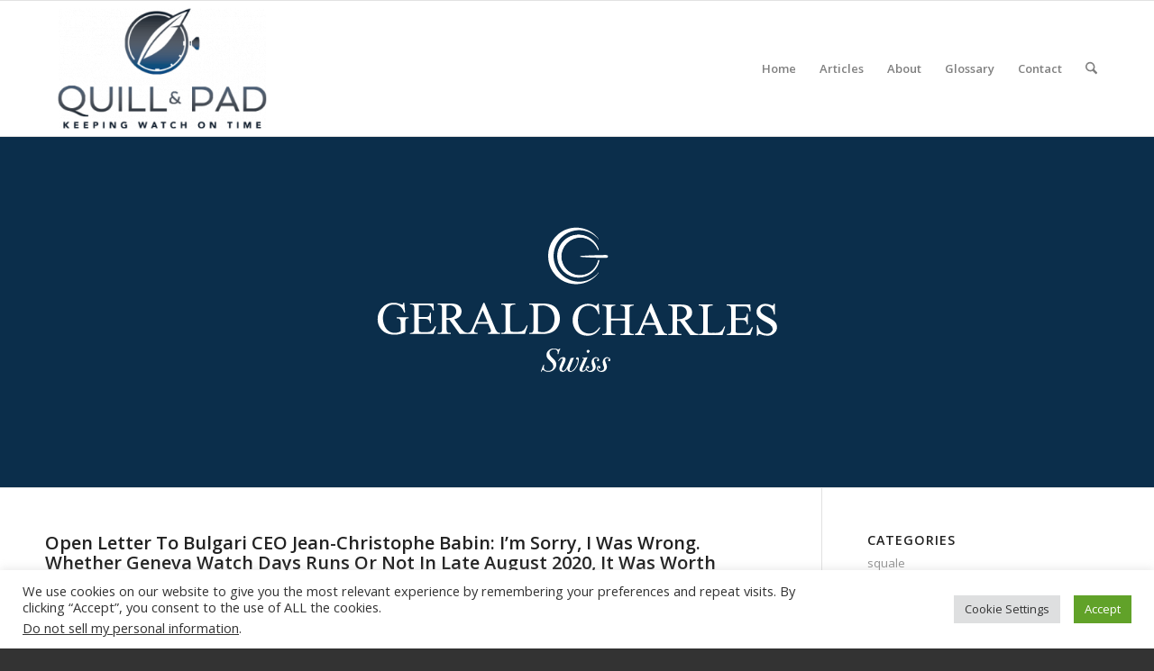

--- FILE ---
content_type: text/html; charset=UTF-8
request_url: https://quillandpad.com/2020/08/01/open-letter-to-bulgari-ceo-jean-christophe-babin-im-sorry-i-was-wrong-whether-geneva-watch-days-runs-or-not-late-august-it-was-worth-optimistically-planning-for/
body_size: 43255
content:
<!DOCTYPE html>
<html lang="en-US" class="html_stretched responsive av-preloader-disabled  html_header_top html_logo_left html_main_nav_header html_menu_right html_custom html_header_sticky html_header_shrinking html_mobile_menu_phone html_header_searchicon html_content_align_center html_header_unstick_top_disabled html_header_stretch_disabled html_av-overlay-side html_av-overlay-side-classic html_av-submenu-noclone html_entry_id_67349 av-cookies-no-cookie-consent av-no-preview av-default-lightbox html_text_menu_active av-mobile-menu-switch-default">
<head>
<meta charset="UTF-8" />


<!-- mobile setting -->
<meta name="viewport" content="width=device-width, initial-scale=1">

<!-- Scripts/CSS and wp_head hook -->
<meta name='robots' content='index, follow, max-image-preview:large, max-snippet:-1, max-video-preview:-1' />

	<!-- This site is optimized with the Yoast SEO plugin v26.8 - https://yoast.com/product/yoast-seo-wordpress/ -->
	<title>Open Letter To Bulgari CEO Jean-Christophe Babin: I’m Sorry, I Was Wrong. Whether Geneva Watch Days Runs Or Not In Late August 2020, It Was Worth Optimistically Planning For - Quill &amp; Pad</title>
	<meta name="description" content="Whether Geneva Watch Days takes place or not, and whether it’s deemed successful or not because of all the travel and quarantine restrictions, doesn’t change the fact that there was a good chance that it could have run very successfully. Which means Ian Skellern was wrong in calling Bulgari CEO Jean-Christophe Babin delusional for organizing it. And for that he apologizes." />
	<link rel="canonical" href="https://quillandpad.com/2020/08/01/open-letter-to-bulgari-ceo-jean-christophe-babin-im-sorry-i-was-wrong-whether-geneva-watch-days-runs-or-not-late-august-it-was-worth-optimistically-planning-for/" />
	<meta property="og:locale" content="en_US" />
	<meta property="og:type" content="article" />
	<meta property="og:title" content="Open Letter To Bulgari CEO Jean-Christophe Babin: I’m Sorry, I Was Wrong. Whether Geneva Watch Days Runs Or Not In Late August 2020, It Was Worth Optimistically Planning For - Quill &amp; Pad" />
	<meta property="og:description" content="Whether Geneva Watch Days takes place or not, and whether it’s deemed successful or not because of all the travel and quarantine restrictions, doesn’t change the fact that there was a good chance that it could have run very successfully. Which means Ian Skellern was wrong in calling Bulgari CEO Jean-Christophe Babin delusional for organizing it. And for that he apologizes." />
	<meta property="og:url" content="https://quillandpad.com/2020/08/01/open-letter-to-bulgari-ceo-jean-christophe-babin-im-sorry-i-was-wrong-whether-geneva-watch-days-runs-or-not-late-august-it-was-worth-optimistically-planning-for/" />
	<meta property="og:site_name" content="Quill &amp; Pad" />
	<meta property="article:publisher" content="https://www.facebook.com/QuillandPad/" />
	<meta property="article:author" content="https://www.facebook.com/underthedial/" />
	<meta property="article:published_time" content="2020-08-01T10:31:38+00:00" />
	<meta property="og:image" content="https://quillandpad.com/wp-content/uploads/2020/03/Geneva-Watch-Days-logo.jpg" />
	<meta property="og:image:width" content="1600" />
	<meta property="og:image:height" content="1205" />
	<meta property="og:image:type" content="image/jpeg" />
	<meta name="author" content="Ian Skellern" />
	<meta name="twitter:card" content="summary_large_image" />
	<meta name="twitter:creator" content="@underthedial" />
	<meta name="twitter:site" content="@QuillandPad" />
	<meta name="twitter:label1" content="Written by" />
	<meta name="twitter:data1" content="Ian Skellern" />
	<meta name="twitter:label2" content="Est. reading time" />
	<meta name="twitter:data2" content="2 minutes" />
	<script type="application/ld+json" class="yoast-schema-graph">{"@context":"https://schema.org","@graph":[{"@type":"Article","@id":"https://quillandpad.com/2020/08/01/open-letter-to-bulgari-ceo-jean-christophe-babin-im-sorry-i-was-wrong-whether-geneva-watch-days-runs-or-not-late-august-it-was-worth-optimistically-planning-for/#article","isPartOf":{"@id":"https://quillandpad.com/2020/08/01/open-letter-to-bulgari-ceo-jean-christophe-babin-im-sorry-i-was-wrong-whether-geneva-watch-days-runs-or-not-late-august-it-was-worth-optimistically-planning-for/"},"author":{"name":"Ian Skellern","@id":"https://quillandpad.com/#/schema/person/c71104085e76ea0732be0d44958ccafd"},"headline":"Open Letter To Bulgari CEO Jean-Christophe Babin: I’m Sorry, I Was Wrong. Whether Geneva Watch Days Runs Or Not In Late August 2020, It Was Worth Optimistically Planning For","datePublished":"2020-08-01T10:31:38+00:00","mainEntityOfPage":{"@id":"https://quillandpad.com/2020/08/01/open-letter-to-bulgari-ceo-jean-christophe-babin-im-sorry-i-was-wrong-whether-geneva-watch-days-runs-or-not-late-august-it-was-worth-optimistically-planning-for/"},"wordCount":467,"commentCount":14,"image":{"@id":"https://quillandpad.com/2020/08/01/open-letter-to-bulgari-ceo-jean-christophe-babin-im-sorry-i-was-wrong-whether-geneva-watch-days-runs-or-not-late-august-it-was-worth-optimistically-planning-for/#primaryimage"},"thumbnailUrl":"https://quillandpad.com/wp-content/uploads/2020/03/Geneva-Watch-Days-logo.jpg","keywords":["Jean-Christophe Babin","Geneva Watch Days","GWD"],"articleSection":["Highlights","Events, Fairs &amp; Exhibitions","Thoughts &amp; Opinion"],"inLanguage":"en-US","potentialAction":[{"@type":"CommentAction","name":"Comment","target":["https://quillandpad.com/2020/08/01/open-letter-to-bulgari-ceo-jean-christophe-babin-im-sorry-i-was-wrong-whether-geneva-watch-days-runs-or-not-late-august-it-was-worth-optimistically-planning-for/#respond"]}]},{"@type":"WebPage","@id":"https://quillandpad.com/2020/08/01/open-letter-to-bulgari-ceo-jean-christophe-babin-im-sorry-i-was-wrong-whether-geneva-watch-days-runs-or-not-late-august-it-was-worth-optimistically-planning-for/","url":"https://quillandpad.com/2020/08/01/open-letter-to-bulgari-ceo-jean-christophe-babin-im-sorry-i-was-wrong-whether-geneva-watch-days-runs-or-not-late-august-it-was-worth-optimistically-planning-for/","name":"Open Letter To Bulgari CEO Jean-Christophe Babin: I’m Sorry, I Was Wrong. Whether Geneva Watch Days Runs Or Not In Late August 2020, It Was Worth Optimistically Planning For - Quill & Pad","isPartOf":{"@id":"https://quillandpad.com/#website"},"primaryImageOfPage":{"@id":"https://quillandpad.com/2020/08/01/open-letter-to-bulgari-ceo-jean-christophe-babin-im-sorry-i-was-wrong-whether-geneva-watch-days-runs-or-not-late-august-it-was-worth-optimistically-planning-for/#primaryimage"},"image":{"@id":"https://quillandpad.com/2020/08/01/open-letter-to-bulgari-ceo-jean-christophe-babin-im-sorry-i-was-wrong-whether-geneva-watch-days-runs-or-not-late-august-it-was-worth-optimistically-planning-for/#primaryimage"},"thumbnailUrl":"https://quillandpad.com/wp-content/uploads/2020/03/Geneva-Watch-Days-logo.jpg","datePublished":"2020-08-01T10:31:38+00:00","author":{"@id":"https://quillandpad.com/#/schema/person/c71104085e76ea0732be0d44958ccafd"},"description":"Whether Geneva Watch Days takes place or not, and whether it’s deemed successful or not because of all the travel and quarantine restrictions, doesn’t change the fact that there was a good chance that it could have run very successfully. Which means Ian Skellern was wrong in calling Bulgari CEO Jean-Christophe Babin delusional for organizing it. And for that he apologizes.","breadcrumb":{"@id":"https://quillandpad.com/2020/08/01/open-letter-to-bulgari-ceo-jean-christophe-babin-im-sorry-i-was-wrong-whether-geneva-watch-days-runs-or-not-late-august-it-was-worth-optimistically-planning-for/#breadcrumb"},"inLanguage":"en-US","potentialAction":[{"@type":"ReadAction","target":["https://quillandpad.com/2020/08/01/open-letter-to-bulgari-ceo-jean-christophe-babin-im-sorry-i-was-wrong-whether-geneva-watch-days-runs-or-not-late-august-it-was-worth-optimistically-planning-for/"]}]},{"@type":"ImageObject","inLanguage":"en-US","@id":"https://quillandpad.com/2020/08/01/open-letter-to-bulgari-ceo-jean-christophe-babin-im-sorry-i-was-wrong-whether-geneva-watch-days-runs-or-not-late-august-it-was-worth-optimistically-planning-for/#primaryimage","url":"https://quillandpad.com/wp-content/uploads/2020/03/Geneva-Watch-Days-logo.jpg","contentUrl":"https://quillandpad.com/wp-content/uploads/2020/03/Geneva-Watch-Days-logo.jpg","width":1600,"height":1205},{"@type":"BreadcrumbList","@id":"https://quillandpad.com/2020/08/01/open-letter-to-bulgari-ceo-jean-christophe-babin-im-sorry-i-was-wrong-whether-geneva-watch-days-runs-or-not-late-august-it-was-worth-optimistically-planning-for/#breadcrumb","itemListElement":[{"@type":"ListItem","position":1,"name":"Home","item":"https://quillandpad.com/home/"},{"@type":"ListItem","position":2,"name":"Open Letter To Bulgari CEO Jean-Christophe Babin: I’m Sorry, I Was Wrong. Whether Geneva Watch Days Runs Or Not In Late August 2020, It Was Worth Optimistically Planning For"}]},{"@type":"WebSite","@id":"https://quillandpad.com/#website","url":"https://quillandpad.com/","name":"Quill &amp; Pad","description":"Keeping Watch on Time","potentialAction":[{"@type":"SearchAction","target":{"@type":"EntryPoint","urlTemplate":"https://quillandpad.com/?s={search_term_string}"},"query-input":{"@type":"PropertyValueSpecification","valueRequired":true,"valueName":"search_term_string"}}],"inLanguage":"en-US"},{"@type":"Person","@id":"https://quillandpad.com/#/schema/person/c71104085e76ea0732be0d44958ccafd","name":"Ian Skellern","image":{"@type":"ImageObject","inLanguage":"en-US","@id":"https://quillandpad.com/#/schema/person/image/","url":"https://secure.gravatar.com/avatar/b70cc4e699689bbac82d616748559838a2fb18c52aecb775a2d45e728e586e67?s=96&d=mm&r=g","contentUrl":"https://secure.gravatar.com/avatar/b70cc4e699689bbac82d616748559838a2fb18c52aecb775a2d45e728e586e67?s=96&d=mm&r=g","caption":"Ian Skellern"},"description":"I am the co-founder and editor-in-chief of Quill &amp; Pad. I also an Executive Producer of the feature documentary film 'Making Time' featuring Philippe Dufour, Max Büsser, Brittany Cox, Aldis Hodge, and Ludovic Ballouard.","sameAs":["https://quillandpad.com/","https://www.facebook.com/underthedial/","https://x.com/underthedial"],"url":"https://quillandpad.com/author/ian-skellern/"}]}</script>
	<!-- / Yoast SEO plugin. -->


<link rel="alternate" type="application/rss+xml" title="Quill &amp; Pad &raquo; Feed" href="https://quillandpad.com/feed/" />
<link rel="alternate" type="application/rss+xml" title="Quill &amp; Pad &raquo; Comments Feed" href="https://quillandpad.com/comments/feed/" />
<link rel="alternate" type="application/rss+xml" title="Quill &amp; Pad &raquo; Open Letter To Bulgari CEO Jean-Christophe Babin: I’m Sorry, I Was Wrong. Whether Geneva Watch Days Runs Or Not In Late August 2020, It Was Worth Optimistically Planning For Comments Feed" href="https://quillandpad.com/2020/08/01/open-letter-to-bulgari-ceo-jean-christophe-babin-im-sorry-i-was-wrong-whether-geneva-watch-days-runs-or-not-late-august-it-was-worth-optimistically-planning-for/feed/" />
<link rel="alternate" title="oEmbed (JSON)" type="application/json+oembed" href="https://quillandpad.com/wp-json/oembed/1.0/embed?url=https%3A%2F%2Fquillandpad.com%2F2020%2F08%2F01%2Fopen-letter-to-bulgari-ceo-jean-christophe-babin-im-sorry-i-was-wrong-whether-geneva-watch-days-runs-or-not-late-august-it-was-worth-optimistically-planning-for%2F" />
<link rel="alternate" title="oEmbed (XML)" type="text/xml+oembed" href="https://quillandpad.com/wp-json/oembed/1.0/embed?url=https%3A%2F%2Fquillandpad.com%2F2020%2F08%2F01%2Fopen-letter-to-bulgari-ceo-jean-christophe-babin-im-sorry-i-was-wrong-whether-geneva-watch-days-runs-or-not-late-august-it-was-worth-optimistically-planning-for%2F&#038;format=xml" />
		<!-- This site uses the Google Analytics by MonsterInsights plugin v9.11.1 - Using Analytics tracking - https://www.monsterinsights.com/ -->
							<script src="//www.googletagmanager.com/gtag/js?id=G-WNKXGCH1YY"  data-cfasync="false" data-wpfc-render="false" type="text/javascript" async></script>
			<script data-cfasync="false" data-wpfc-render="false" type="text/plain" data-cli-class="cli-blocker-script"  data-cli-script-type="analytics" data-cli-block="true"  data-cli-element-position="head">
				var mi_version = '9.11.1';
				var mi_track_user = true;
				var mi_no_track_reason = '';
								var MonsterInsightsDefaultLocations = {"page_location":"https:\/\/quillandpad.com\/2020\/08\/01\/open-letter-to-bulgari-ceo-jean-christophe-babin-im-sorry-i-was-wrong-whether-geneva-watch-days-runs-or-not-late-august-it-was-worth-optimistically-planning-for\/"};
								if ( typeof MonsterInsightsPrivacyGuardFilter === 'function' ) {
					var MonsterInsightsLocations = (typeof MonsterInsightsExcludeQuery === 'object') ? MonsterInsightsPrivacyGuardFilter( MonsterInsightsExcludeQuery ) : MonsterInsightsPrivacyGuardFilter( MonsterInsightsDefaultLocations );
				} else {
					var MonsterInsightsLocations = (typeof MonsterInsightsExcludeQuery === 'object') ? MonsterInsightsExcludeQuery : MonsterInsightsDefaultLocations;
				}

								var disableStrs = [
										'ga-disable-G-WNKXGCH1YY',
									];

				/* Function to detect opted out users */
				function __gtagTrackerIsOptedOut() {
					for (var index = 0; index < disableStrs.length; index++) {
						if (document.cookie.indexOf(disableStrs[index] + '=true') > -1) {
							return true;
						}
					}

					return false;
				}

				/* Disable tracking if the opt-out cookie exists. */
				if (__gtagTrackerIsOptedOut()) {
					for (var index = 0; index < disableStrs.length; index++) {
						window[disableStrs[index]] = true;
					}
				}

				/* Opt-out function */
				function __gtagTrackerOptout() {
					for (var index = 0; index < disableStrs.length; index++) {
						document.cookie = disableStrs[index] + '=true; expires=Thu, 31 Dec 2099 23:59:59 UTC; path=/';
						window[disableStrs[index]] = true;
					}
				}

				if ('undefined' === typeof gaOptout) {
					function gaOptout() {
						__gtagTrackerOptout();
					}
				}
								window.dataLayer = window.dataLayer || [];

				window.MonsterInsightsDualTracker = {
					helpers: {},
					trackers: {},
				};
				if (mi_track_user) {
					function __gtagDataLayer() {
						dataLayer.push(arguments);
					}

					function __gtagTracker(type, name, parameters) {
						if (!parameters) {
							parameters = {};
						}

						if (parameters.send_to) {
							__gtagDataLayer.apply(null, arguments);
							return;
						}

						if (type === 'event') {
														parameters.send_to = monsterinsights_frontend.v4_id;
							var hookName = name;
							if (typeof parameters['event_category'] !== 'undefined') {
								hookName = parameters['event_category'] + ':' + name;
							}

							if (typeof MonsterInsightsDualTracker.trackers[hookName] !== 'undefined') {
								MonsterInsightsDualTracker.trackers[hookName](parameters);
							} else {
								__gtagDataLayer('event', name, parameters);
							}
							
						} else {
							__gtagDataLayer.apply(null, arguments);
						}
					}

					__gtagTracker('js', new Date());
					__gtagTracker('set', {
						'developer_id.dZGIzZG': true,
											});
					if ( MonsterInsightsLocations.page_location ) {
						__gtagTracker('set', MonsterInsightsLocations);
					}
										__gtagTracker('config', 'G-WNKXGCH1YY', {"forceSSL":"true","page_path":location.pathname + location.search + location.hash} );
										window.gtag = __gtagTracker;										(function () {
						/* https://developers.google.com/analytics/devguides/collection/analyticsjs/ */
						/* ga and __gaTracker compatibility shim. */
						var noopfn = function () {
							return null;
						};
						var newtracker = function () {
							return new Tracker();
						};
						var Tracker = function () {
							return null;
						};
						var p = Tracker.prototype;
						p.get = noopfn;
						p.set = noopfn;
						p.send = function () {
							var args = Array.prototype.slice.call(arguments);
							args.unshift('send');
							__gaTracker.apply(null, args);
						};
						var __gaTracker = function () {
							var len = arguments.length;
							if (len === 0) {
								return;
							}
							var f = arguments[len - 1];
							if (typeof f !== 'object' || f === null || typeof f.hitCallback !== 'function') {
								if ('send' === arguments[0]) {
									var hitConverted, hitObject = false, action;
									if ('event' === arguments[1]) {
										if ('undefined' !== typeof arguments[3]) {
											hitObject = {
												'eventAction': arguments[3],
												'eventCategory': arguments[2],
												'eventLabel': arguments[4],
												'value': arguments[5] ? arguments[5] : 1,
											}
										}
									}
									if ('pageview' === arguments[1]) {
										if ('undefined' !== typeof arguments[2]) {
											hitObject = {
												'eventAction': 'page_view',
												'page_path': arguments[2],
											}
										}
									}
									if (typeof arguments[2] === 'object') {
										hitObject = arguments[2];
									}
									if (typeof arguments[5] === 'object') {
										Object.assign(hitObject, arguments[5]);
									}
									if ('undefined' !== typeof arguments[1].hitType) {
										hitObject = arguments[1];
										if ('pageview' === hitObject.hitType) {
											hitObject.eventAction = 'page_view';
										}
									}
									if (hitObject) {
										action = 'timing' === arguments[1].hitType ? 'timing_complete' : hitObject.eventAction;
										hitConverted = mapArgs(hitObject);
										__gtagTracker('event', action, hitConverted);
									}
								}
								return;
							}

							function mapArgs(args) {
								var arg, hit = {};
								var gaMap = {
									'eventCategory': 'event_category',
									'eventAction': 'event_action',
									'eventLabel': 'event_label',
									'eventValue': 'event_value',
									'nonInteraction': 'non_interaction',
									'timingCategory': 'event_category',
									'timingVar': 'name',
									'timingValue': 'value',
									'timingLabel': 'event_label',
									'page': 'page_path',
									'location': 'page_location',
									'title': 'page_title',
									'referrer' : 'page_referrer',
								};
								for (arg in args) {
																		if (!(!args.hasOwnProperty(arg) || !gaMap.hasOwnProperty(arg))) {
										hit[gaMap[arg]] = args[arg];
									} else {
										hit[arg] = args[arg];
									}
								}
								return hit;
							}

							try {
								f.hitCallback();
							} catch (ex) {
							}
						};
						__gaTracker.create = newtracker;
						__gaTracker.getByName = newtracker;
						__gaTracker.getAll = function () {
							return [];
						};
						__gaTracker.remove = noopfn;
						__gaTracker.loaded = true;
						window['__gaTracker'] = __gaTracker;
					})();
									} else {
										console.log("");
					(function () {
						function __gtagTracker() {
							return null;
						}

						window['__gtagTracker'] = __gtagTracker;
						window['gtag'] = __gtagTracker;
					})();
									}
			</script>
							<!-- / Google Analytics by MonsterInsights -->
		
<!-- google webfont font replacement -->

			<script type='text/javascript'>

				(function() {

					/*	check if webfonts are disabled by user setting via cookie - or user must opt in.	*/
					var html = document.getElementsByTagName('html')[0];
					var cookie_check = html.className.indexOf('av-cookies-needs-opt-in') >= 0 || html.className.indexOf('av-cookies-can-opt-out') >= 0;
					var allow_continue = true;
					var silent_accept_cookie = html.className.indexOf('av-cookies-user-silent-accept') >= 0;

					if( cookie_check && ! silent_accept_cookie )
					{
						if( ! document.cookie.match(/aviaCookieConsent/) || html.className.indexOf('av-cookies-session-refused') >= 0 )
						{
							allow_continue = false;
						}
						else
						{
							if( ! document.cookie.match(/aviaPrivacyRefuseCookiesHideBar/) )
							{
								allow_continue = false;
							}
							else if( ! document.cookie.match(/aviaPrivacyEssentialCookiesEnabled/) )
							{
								allow_continue = false;
							}
							else if( document.cookie.match(/aviaPrivacyGoogleWebfontsDisabled/) )
							{
								allow_continue = false;
							}
						}
					}

					if( allow_continue )
					{
						var f = document.createElement('link');

						f.type 	= 'text/css';
						f.rel 	= 'stylesheet';
						f.href 	= 'https://fonts.googleapis.com/css?family=Open+Sans:400,600&display=auto';
						f.id 	= 'avia-google-webfont';

						document.getElementsByTagName('head')[0].appendChild(f);
					}
				})();

			</script>
			<style id='wp-img-auto-sizes-contain-inline-css' type='text/css'>
img:is([sizes=auto i],[sizes^="auto," i]){contain-intrinsic-size:3000px 1500px}
/*# sourceURL=wp-img-auto-sizes-contain-inline-css */
</style>
<link rel='stylesheet' id='ls-user-css' href='https://quillandpad.com/wp-content/uploads/layerslider.custom.css?ver=1732106159' type='text/css' media='all' />
<style id='wp-emoji-styles-inline-css' type='text/css'>

	img.wp-smiley, img.emoji {
		display: inline !important;
		border: none !important;
		box-shadow: none !important;
		height: 1em !important;
		width: 1em !important;
		margin: 0 0.07em !important;
		vertical-align: -0.1em !important;
		background: none !important;
		padding: 0 !important;
	}
/*# sourceURL=wp-emoji-styles-inline-css */
</style>
<style id='wp-block-library-inline-css' type='text/css'>
:root{--wp-block-synced-color:#7a00df;--wp-block-synced-color--rgb:122,0,223;--wp-bound-block-color:var(--wp-block-synced-color);--wp-editor-canvas-background:#ddd;--wp-admin-theme-color:#007cba;--wp-admin-theme-color--rgb:0,124,186;--wp-admin-theme-color-darker-10:#006ba1;--wp-admin-theme-color-darker-10--rgb:0,107,160.5;--wp-admin-theme-color-darker-20:#005a87;--wp-admin-theme-color-darker-20--rgb:0,90,135;--wp-admin-border-width-focus:2px}@media (min-resolution:192dpi){:root{--wp-admin-border-width-focus:1.5px}}.wp-element-button{cursor:pointer}:root .has-very-light-gray-background-color{background-color:#eee}:root .has-very-dark-gray-background-color{background-color:#313131}:root .has-very-light-gray-color{color:#eee}:root .has-very-dark-gray-color{color:#313131}:root .has-vivid-green-cyan-to-vivid-cyan-blue-gradient-background{background:linear-gradient(135deg,#00d084,#0693e3)}:root .has-purple-crush-gradient-background{background:linear-gradient(135deg,#34e2e4,#4721fb 50%,#ab1dfe)}:root .has-hazy-dawn-gradient-background{background:linear-gradient(135deg,#faaca8,#dad0ec)}:root .has-subdued-olive-gradient-background{background:linear-gradient(135deg,#fafae1,#67a671)}:root .has-atomic-cream-gradient-background{background:linear-gradient(135deg,#fdd79a,#004a59)}:root .has-nightshade-gradient-background{background:linear-gradient(135deg,#330968,#31cdcf)}:root .has-midnight-gradient-background{background:linear-gradient(135deg,#020381,#2874fc)}:root{--wp--preset--font-size--normal:16px;--wp--preset--font-size--huge:42px}.has-regular-font-size{font-size:1em}.has-larger-font-size{font-size:2.625em}.has-normal-font-size{font-size:var(--wp--preset--font-size--normal)}.has-huge-font-size{font-size:var(--wp--preset--font-size--huge)}.has-text-align-center{text-align:center}.has-text-align-left{text-align:left}.has-text-align-right{text-align:right}.has-fit-text{white-space:nowrap!important}#end-resizable-editor-section{display:none}.aligncenter{clear:both}.items-justified-left{justify-content:flex-start}.items-justified-center{justify-content:center}.items-justified-right{justify-content:flex-end}.items-justified-space-between{justify-content:space-between}.screen-reader-text{border:0;clip-path:inset(50%);height:1px;margin:-1px;overflow:hidden;padding:0;position:absolute;width:1px;word-wrap:normal!important}.screen-reader-text:focus{background-color:#ddd;clip-path:none;color:#444;display:block;font-size:1em;height:auto;left:5px;line-height:normal;padding:15px 23px 14px;text-decoration:none;top:5px;width:auto;z-index:100000}html :where(.has-border-color){border-style:solid}html :where([style*=border-top-color]){border-top-style:solid}html :where([style*=border-right-color]){border-right-style:solid}html :where([style*=border-bottom-color]){border-bottom-style:solid}html :where([style*=border-left-color]){border-left-style:solid}html :where([style*=border-width]){border-style:solid}html :where([style*=border-top-width]){border-top-style:solid}html :where([style*=border-right-width]){border-right-style:solid}html :where([style*=border-bottom-width]){border-bottom-style:solid}html :where([style*=border-left-width]){border-left-style:solid}html :where(img[class*=wp-image-]){height:auto;max-width:100%}:where(figure){margin:0 0 1em}html :where(.is-position-sticky){--wp-admin--admin-bar--position-offset:var(--wp-admin--admin-bar--height,0px)}@media screen and (max-width:600px){html :where(.is-position-sticky){--wp-admin--admin-bar--position-offset:0px}}

/*# sourceURL=wp-block-library-inline-css */
</style><style id='global-styles-inline-css' type='text/css'>
:root{--wp--preset--aspect-ratio--square: 1;--wp--preset--aspect-ratio--4-3: 4/3;--wp--preset--aspect-ratio--3-4: 3/4;--wp--preset--aspect-ratio--3-2: 3/2;--wp--preset--aspect-ratio--2-3: 2/3;--wp--preset--aspect-ratio--16-9: 16/9;--wp--preset--aspect-ratio--9-16: 9/16;--wp--preset--color--black: #000000;--wp--preset--color--cyan-bluish-gray: #abb8c3;--wp--preset--color--white: #ffffff;--wp--preset--color--pale-pink: #f78da7;--wp--preset--color--vivid-red: #cf2e2e;--wp--preset--color--luminous-vivid-orange: #ff6900;--wp--preset--color--luminous-vivid-amber: #fcb900;--wp--preset--color--light-green-cyan: #7bdcb5;--wp--preset--color--vivid-green-cyan: #00d084;--wp--preset--color--pale-cyan-blue: #8ed1fc;--wp--preset--color--vivid-cyan-blue: #0693e3;--wp--preset--color--vivid-purple: #9b51e0;--wp--preset--color--metallic-red: #b02b2c;--wp--preset--color--maximum-yellow-red: #edae44;--wp--preset--color--yellow-sun: #eeee22;--wp--preset--color--palm-leaf: #83a846;--wp--preset--color--aero: #7bb0e7;--wp--preset--color--old-lavender: #745f7e;--wp--preset--color--steel-teal: #5f8789;--wp--preset--color--raspberry-pink: #d65799;--wp--preset--color--medium-turquoise: #4ecac2;--wp--preset--gradient--vivid-cyan-blue-to-vivid-purple: linear-gradient(135deg,rgb(6,147,227) 0%,rgb(155,81,224) 100%);--wp--preset--gradient--light-green-cyan-to-vivid-green-cyan: linear-gradient(135deg,rgb(122,220,180) 0%,rgb(0,208,130) 100%);--wp--preset--gradient--luminous-vivid-amber-to-luminous-vivid-orange: linear-gradient(135deg,rgb(252,185,0) 0%,rgb(255,105,0) 100%);--wp--preset--gradient--luminous-vivid-orange-to-vivid-red: linear-gradient(135deg,rgb(255,105,0) 0%,rgb(207,46,46) 100%);--wp--preset--gradient--very-light-gray-to-cyan-bluish-gray: linear-gradient(135deg,rgb(238,238,238) 0%,rgb(169,184,195) 100%);--wp--preset--gradient--cool-to-warm-spectrum: linear-gradient(135deg,rgb(74,234,220) 0%,rgb(151,120,209) 20%,rgb(207,42,186) 40%,rgb(238,44,130) 60%,rgb(251,105,98) 80%,rgb(254,248,76) 100%);--wp--preset--gradient--blush-light-purple: linear-gradient(135deg,rgb(255,206,236) 0%,rgb(152,150,240) 100%);--wp--preset--gradient--blush-bordeaux: linear-gradient(135deg,rgb(254,205,165) 0%,rgb(254,45,45) 50%,rgb(107,0,62) 100%);--wp--preset--gradient--luminous-dusk: linear-gradient(135deg,rgb(255,203,112) 0%,rgb(199,81,192) 50%,rgb(65,88,208) 100%);--wp--preset--gradient--pale-ocean: linear-gradient(135deg,rgb(255,245,203) 0%,rgb(182,227,212) 50%,rgb(51,167,181) 100%);--wp--preset--gradient--electric-grass: linear-gradient(135deg,rgb(202,248,128) 0%,rgb(113,206,126) 100%);--wp--preset--gradient--midnight: linear-gradient(135deg,rgb(2,3,129) 0%,rgb(40,116,252) 100%);--wp--preset--font-size--small: 1rem;--wp--preset--font-size--medium: 1.125rem;--wp--preset--font-size--large: 1.75rem;--wp--preset--font-size--x-large: clamp(1.75rem, 3vw, 2.25rem);--wp--preset--spacing--20: 0.44rem;--wp--preset--spacing--30: 0.67rem;--wp--preset--spacing--40: 1rem;--wp--preset--spacing--50: 1.5rem;--wp--preset--spacing--60: 2.25rem;--wp--preset--spacing--70: 3.38rem;--wp--preset--spacing--80: 5.06rem;--wp--preset--shadow--natural: 6px 6px 9px rgba(0, 0, 0, 0.2);--wp--preset--shadow--deep: 12px 12px 50px rgba(0, 0, 0, 0.4);--wp--preset--shadow--sharp: 6px 6px 0px rgba(0, 0, 0, 0.2);--wp--preset--shadow--outlined: 6px 6px 0px -3px rgb(255, 255, 255), 6px 6px rgb(0, 0, 0);--wp--preset--shadow--crisp: 6px 6px 0px rgb(0, 0, 0);}:root { --wp--style--global--content-size: 800px;--wp--style--global--wide-size: 1130px; }:where(body) { margin: 0; }.wp-site-blocks > .alignleft { float: left; margin-right: 2em; }.wp-site-blocks > .alignright { float: right; margin-left: 2em; }.wp-site-blocks > .aligncenter { justify-content: center; margin-left: auto; margin-right: auto; }:where(.is-layout-flex){gap: 0.5em;}:where(.is-layout-grid){gap: 0.5em;}.is-layout-flow > .alignleft{float: left;margin-inline-start: 0;margin-inline-end: 2em;}.is-layout-flow > .alignright{float: right;margin-inline-start: 2em;margin-inline-end: 0;}.is-layout-flow > .aligncenter{margin-left: auto !important;margin-right: auto !important;}.is-layout-constrained > .alignleft{float: left;margin-inline-start: 0;margin-inline-end: 2em;}.is-layout-constrained > .alignright{float: right;margin-inline-start: 2em;margin-inline-end: 0;}.is-layout-constrained > .aligncenter{margin-left: auto !important;margin-right: auto !important;}.is-layout-constrained > :where(:not(.alignleft):not(.alignright):not(.alignfull)){max-width: var(--wp--style--global--content-size);margin-left: auto !important;margin-right: auto !important;}.is-layout-constrained > .alignwide{max-width: var(--wp--style--global--wide-size);}body .is-layout-flex{display: flex;}.is-layout-flex{flex-wrap: wrap;align-items: center;}.is-layout-flex > :is(*, div){margin: 0;}body .is-layout-grid{display: grid;}.is-layout-grid > :is(*, div){margin: 0;}body{padding-top: 0px;padding-right: 0px;padding-bottom: 0px;padding-left: 0px;}a:where(:not(.wp-element-button)){text-decoration: underline;}:root :where(.wp-element-button, .wp-block-button__link){background-color: #32373c;border-width: 0;color: #fff;font-family: inherit;font-size: inherit;font-style: inherit;font-weight: inherit;letter-spacing: inherit;line-height: inherit;padding-top: calc(0.667em + 2px);padding-right: calc(1.333em + 2px);padding-bottom: calc(0.667em + 2px);padding-left: calc(1.333em + 2px);text-decoration: none;text-transform: inherit;}.has-black-color{color: var(--wp--preset--color--black) !important;}.has-cyan-bluish-gray-color{color: var(--wp--preset--color--cyan-bluish-gray) !important;}.has-white-color{color: var(--wp--preset--color--white) !important;}.has-pale-pink-color{color: var(--wp--preset--color--pale-pink) !important;}.has-vivid-red-color{color: var(--wp--preset--color--vivid-red) !important;}.has-luminous-vivid-orange-color{color: var(--wp--preset--color--luminous-vivid-orange) !important;}.has-luminous-vivid-amber-color{color: var(--wp--preset--color--luminous-vivid-amber) !important;}.has-light-green-cyan-color{color: var(--wp--preset--color--light-green-cyan) !important;}.has-vivid-green-cyan-color{color: var(--wp--preset--color--vivid-green-cyan) !important;}.has-pale-cyan-blue-color{color: var(--wp--preset--color--pale-cyan-blue) !important;}.has-vivid-cyan-blue-color{color: var(--wp--preset--color--vivid-cyan-blue) !important;}.has-vivid-purple-color{color: var(--wp--preset--color--vivid-purple) !important;}.has-metallic-red-color{color: var(--wp--preset--color--metallic-red) !important;}.has-maximum-yellow-red-color{color: var(--wp--preset--color--maximum-yellow-red) !important;}.has-yellow-sun-color{color: var(--wp--preset--color--yellow-sun) !important;}.has-palm-leaf-color{color: var(--wp--preset--color--palm-leaf) !important;}.has-aero-color{color: var(--wp--preset--color--aero) !important;}.has-old-lavender-color{color: var(--wp--preset--color--old-lavender) !important;}.has-steel-teal-color{color: var(--wp--preset--color--steel-teal) !important;}.has-raspberry-pink-color{color: var(--wp--preset--color--raspberry-pink) !important;}.has-medium-turquoise-color{color: var(--wp--preset--color--medium-turquoise) !important;}.has-black-background-color{background-color: var(--wp--preset--color--black) !important;}.has-cyan-bluish-gray-background-color{background-color: var(--wp--preset--color--cyan-bluish-gray) !important;}.has-white-background-color{background-color: var(--wp--preset--color--white) !important;}.has-pale-pink-background-color{background-color: var(--wp--preset--color--pale-pink) !important;}.has-vivid-red-background-color{background-color: var(--wp--preset--color--vivid-red) !important;}.has-luminous-vivid-orange-background-color{background-color: var(--wp--preset--color--luminous-vivid-orange) !important;}.has-luminous-vivid-amber-background-color{background-color: var(--wp--preset--color--luminous-vivid-amber) !important;}.has-light-green-cyan-background-color{background-color: var(--wp--preset--color--light-green-cyan) !important;}.has-vivid-green-cyan-background-color{background-color: var(--wp--preset--color--vivid-green-cyan) !important;}.has-pale-cyan-blue-background-color{background-color: var(--wp--preset--color--pale-cyan-blue) !important;}.has-vivid-cyan-blue-background-color{background-color: var(--wp--preset--color--vivid-cyan-blue) !important;}.has-vivid-purple-background-color{background-color: var(--wp--preset--color--vivid-purple) !important;}.has-metallic-red-background-color{background-color: var(--wp--preset--color--metallic-red) !important;}.has-maximum-yellow-red-background-color{background-color: var(--wp--preset--color--maximum-yellow-red) !important;}.has-yellow-sun-background-color{background-color: var(--wp--preset--color--yellow-sun) !important;}.has-palm-leaf-background-color{background-color: var(--wp--preset--color--palm-leaf) !important;}.has-aero-background-color{background-color: var(--wp--preset--color--aero) !important;}.has-old-lavender-background-color{background-color: var(--wp--preset--color--old-lavender) !important;}.has-steel-teal-background-color{background-color: var(--wp--preset--color--steel-teal) !important;}.has-raspberry-pink-background-color{background-color: var(--wp--preset--color--raspberry-pink) !important;}.has-medium-turquoise-background-color{background-color: var(--wp--preset--color--medium-turquoise) !important;}.has-black-border-color{border-color: var(--wp--preset--color--black) !important;}.has-cyan-bluish-gray-border-color{border-color: var(--wp--preset--color--cyan-bluish-gray) !important;}.has-white-border-color{border-color: var(--wp--preset--color--white) !important;}.has-pale-pink-border-color{border-color: var(--wp--preset--color--pale-pink) !important;}.has-vivid-red-border-color{border-color: var(--wp--preset--color--vivid-red) !important;}.has-luminous-vivid-orange-border-color{border-color: var(--wp--preset--color--luminous-vivid-orange) !important;}.has-luminous-vivid-amber-border-color{border-color: var(--wp--preset--color--luminous-vivid-amber) !important;}.has-light-green-cyan-border-color{border-color: var(--wp--preset--color--light-green-cyan) !important;}.has-vivid-green-cyan-border-color{border-color: var(--wp--preset--color--vivid-green-cyan) !important;}.has-pale-cyan-blue-border-color{border-color: var(--wp--preset--color--pale-cyan-blue) !important;}.has-vivid-cyan-blue-border-color{border-color: var(--wp--preset--color--vivid-cyan-blue) !important;}.has-vivid-purple-border-color{border-color: var(--wp--preset--color--vivid-purple) !important;}.has-metallic-red-border-color{border-color: var(--wp--preset--color--metallic-red) !important;}.has-maximum-yellow-red-border-color{border-color: var(--wp--preset--color--maximum-yellow-red) !important;}.has-yellow-sun-border-color{border-color: var(--wp--preset--color--yellow-sun) !important;}.has-palm-leaf-border-color{border-color: var(--wp--preset--color--palm-leaf) !important;}.has-aero-border-color{border-color: var(--wp--preset--color--aero) !important;}.has-old-lavender-border-color{border-color: var(--wp--preset--color--old-lavender) !important;}.has-steel-teal-border-color{border-color: var(--wp--preset--color--steel-teal) !important;}.has-raspberry-pink-border-color{border-color: var(--wp--preset--color--raspberry-pink) !important;}.has-medium-turquoise-border-color{border-color: var(--wp--preset--color--medium-turquoise) !important;}.has-vivid-cyan-blue-to-vivid-purple-gradient-background{background: var(--wp--preset--gradient--vivid-cyan-blue-to-vivid-purple) !important;}.has-light-green-cyan-to-vivid-green-cyan-gradient-background{background: var(--wp--preset--gradient--light-green-cyan-to-vivid-green-cyan) !important;}.has-luminous-vivid-amber-to-luminous-vivid-orange-gradient-background{background: var(--wp--preset--gradient--luminous-vivid-amber-to-luminous-vivid-orange) !important;}.has-luminous-vivid-orange-to-vivid-red-gradient-background{background: var(--wp--preset--gradient--luminous-vivid-orange-to-vivid-red) !important;}.has-very-light-gray-to-cyan-bluish-gray-gradient-background{background: var(--wp--preset--gradient--very-light-gray-to-cyan-bluish-gray) !important;}.has-cool-to-warm-spectrum-gradient-background{background: var(--wp--preset--gradient--cool-to-warm-spectrum) !important;}.has-blush-light-purple-gradient-background{background: var(--wp--preset--gradient--blush-light-purple) !important;}.has-blush-bordeaux-gradient-background{background: var(--wp--preset--gradient--blush-bordeaux) !important;}.has-luminous-dusk-gradient-background{background: var(--wp--preset--gradient--luminous-dusk) !important;}.has-pale-ocean-gradient-background{background: var(--wp--preset--gradient--pale-ocean) !important;}.has-electric-grass-gradient-background{background: var(--wp--preset--gradient--electric-grass) !important;}.has-midnight-gradient-background{background: var(--wp--preset--gradient--midnight) !important;}.has-small-font-size{font-size: var(--wp--preset--font-size--small) !important;}.has-medium-font-size{font-size: var(--wp--preset--font-size--medium) !important;}.has-large-font-size{font-size: var(--wp--preset--font-size--large) !important;}.has-x-large-font-size{font-size: var(--wp--preset--font-size--x-large) !important;}
/*# sourceURL=global-styles-inline-css */
</style>

<link rel='stylesheet' id='cookie-law-info-css' href='https://quillandpad.com/wp-content/plugins/cookie-law-info/legacy/public/css/cookie-law-info-public.css?ver=3.3.9.1' type='text/css' media='all' />
<link rel='stylesheet' id='cookie-law-info-gdpr-css' href='https://quillandpad.com/wp-content/plugins/cookie-law-info/legacy/public/css/cookie-law-info-gdpr.css?ver=3.3.9.1' type='text/css' media='all' />
<link rel='stylesheet' id='stcr-font-awesome-css' href='https://quillandpad.com/wp-content/plugins/subscribe-to-comments-reloaded/includes/css/font-awesome.min.css?ver=6.9' type='text/css' media='all' />
<link rel='stylesheet' id='stcr-style-css' href='https://quillandpad.com/wp-content/plugins/subscribe-to-comments-reloaded/includes/css/stcr-style.css?ver=6.9' type='text/css' media='all' />
<link rel='stylesheet' id='flick-css' href='https://quillandpad.com/wp-content/plugins/mailchimp/assets/css/flick/flick.css?ver=2.0.1' type='text/css' media='all' />
<link rel='stylesheet' id='mailchimp_sf_main_css-css' href='https://quillandpad.com/wp-content/plugins/mailchimp/assets/css/frontend.css?ver=2.0.1' type='text/css' media='all' />
<link rel='stylesheet' id='avia-merged-styles-css' href='https://quillandpad.com/wp-content/uploads/dynamic_avia/avia-merged-styles-515312785c2dd46d185714a8e7e06878---696fe65aba1c1.css' type='text/css' media='all' />
<link rel='stylesheet' id='avia-single-post-67349-css' href='https://quillandpad.com/wp-content/uploads/dynamic_avia/avia_posts_css/post-67349.css?ver=ver-1768945602' type='text/css' media='all' />
<script type="text/javascript" src="https://quillandpad.com/wp-includes/js/jquery/jquery.min.js?ver=3.7.1" id="jquery-core-js"></script>
<script type="text/javascript" src="https://quillandpad.com/wp-includes/js/jquery/jquery-migrate.min.js?ver=3.4.1" id="jquery-migrate-js"></script>
<script type="text/plain" data-cli-class="cli-blocker-script"  data-cli-script-type="analytics" data-cli-block="true"  data-cli-element-position="head" src="https://quillandpad.com/wp-content/plugins/google-analytics-for-wordpress/assets/js/frontend-gtag.js?ver=9.11.1" id="monsterinsights-frontend-script-js" async="async" data-wp-strategy="async"></script>
<script data-cfasync="false" data-wpfc-render="false" type="text/javascript" id='monsterinsights-frontend-script-js-extra'>/* <![CDATA[ */
var monsterinsights_frontend = {"js_events_tracking":"true","download_extensions":"doc,pdf,ppt,zip,xls,docx,pptx,xlsx","inbound_paths":"[]","home_url":"https:\/\/quillandpad.com","hash_tracking":"true","v4_id":"G-WNKXGCH1YY"};/* ]]> */
</script>
<script type="text/javascript" id="cookie-law-info-js-extra">
/* <![CDATA[ */
var Cli_Data = {"nn_cookie_ids":[],"cookielist":[],"non_necessary_cookies":[],"ccpaEnabled":"1","ccpaRegionBased":"","ccpaBarEnabled":"","strictlyEnabled":["necessary","obligatoire"],"ccpaType":"ccpa_gdpr","js_blocking":"1","custom_integration":"","triggerDomRefresh":"","secure_cookies":""};
var cli_cookiebar_settings = {"animate_speed_hide":"500","animate_speed_show":"500","background":"#FFF","border":"#b1a6a6c2","border_on":"","button_1_button_colour":"#61a229","button_1_button_hover":"#4e8221","button_1_link_colour":"#fff","button_1_as_button":"1","button_1_new_win":"","button_2_button_colour":"#333","button_2_button_hover":"#292929","button_2_link_colour":"#444","button_2_as_button":"","button_2_hidebar":"","button_3_button_colour":"#dedfe0","button_3_button_hover":"#b2b2b3","button_3_link_colour":"#333333","button_3_as_button":"1","button_3_new_win":"","button_4_button_colour":"#dedfe0","button_4_button_hover":"#b2b2b3","button_4_link_colour":"#333333","button_4_as_button":"1","button_7_button_colour":"#61a229","button_7_button_hover":"#4e8221","button_7_link_colour":"#fff","button_7_as_button":"1","button_7_new_win":"","font_family":"inherit","header_fix":"","notify_animate_hide":"1","notify_animate_show":"","notify_div_id":"#cookie-law-info-bar","notify_position_horizontal":"right","notify_position_vertical":"bottom","scroll_close":"1","scroll_close_reload":"","accept_close_reload":"","reject_close_reload":"","showagain_tab":"","showagain_background":"#fff","showagain_border":"#000","showagain_div_id":"#cookie-law-info-again","showagain_x_position":"100px","text":"#333333","show_once_yn":"1","show_once":"10000","logging_on":"","as_popup":"","popup_overlay":"1","bar_heading_text":"","cookie_bar_as":"banner","popup_showagain_position":"bottom-right","widget_position":"left"};
var log_object = {"ajax_url":"https://quillandpad.com/wp-admin/admin-ajax.php"};
//# sourceURL=cookie-law-info-js-extra
/* ]]> */
</script>
<script type="text/javascript" src="https://quillandpad.com/wp-content/plugins/cookie-law-info/legacy/public/js/cookie-law-info-public.js?ver=3.3.9.1" id="cookie-law-info-js"></script>
<script type="text/javascript" id="cookie-law-info-ccpa-js-extra">
/* <![CDATA[ */
var ccpa_data = {"opt_out_prompt":"Do you really wish to opt out?","opt_out_confirm":"Confirm","opt_out_cancel":"Cancel"};
//# sourceURL=cookie-law-info-ccpa-js-extra
/* ]]> */
</script>
<script type="text/javascript" src="https://quillandpad.com/wp-content/plugins/cookie-law-info/legacy/admin/modules/ccpa/assets/js/cookie-law-info-ccpa.js?ver=3.3.9.1" id="cookie-law-info-ccpa-js"></script>
<script type="text/javascript" src="https://quillandpad.com/wp-content/uploads/dynamic_avia/avia-head-scripts-4eef96767e7ec578c4dcc5eae96076c2---696fe65af0f72.js" id="avia-head-scripts-js"></script>
<link rel="https://api.w.org/" href="https://quillandpad.com/wp-json/" /><link rel="alternate" title="JSON" type="application/json" href="https://quillandpad.com/wp-json/wp/v2/posts/67349" /><link rel="EditURI" type="application/rsd+xml" title="RSD" href="https://quillandpad.com/xmlrpc.php?rsd" />
<meta name="generator" content="WordPress 6.9" />
<link rel='shortlink' href='https://quillandpad.com/?p=67349' />
<meta name="msvalidate.01" content="190735753099A69E5F90BEF331884FF5" />

<link rel="icon" href="https://quillandpad.com/wp-content/uploads/2013/07/favicon.png" type="image/png">
<!--[if lt IE 9]><script src="https://quillandpad.com/wp-content/themes/enfold/js/html5shiv.js"></script><![endif]--><link rel="profile" href="https://gmpg.org/xfn/11" />
<link rel="alternate" type="application/rss+xml" title="Quill &amp; Pad RSS2 Feed" href="https://quillandpad.com/feed/" />
<link rel="pingback" href="https://quillandpad.com/xmlrpc.php" />

<style type='text/css' media='screen'>
 #top #header_main > .container, #top #header_main > .container .main_menu  .av-main-nav > li > a, #top #header_main #menu-item-shop .cart_dropdown_link{ height:150px; line-height: 150px; }
 .html_top_nav_header .av-logo-container{ height:150px;  }
 .html_header_top.html_header_sticky #top #wrap_all #main{ padding-top:150px; } 
</style>
<style type="text/css">.recentcomments a{display:inline !important;padding:0 !important;margin:0 !important;}</style>
<!-- BEGIN Clicky Analytics v2.2.4 Tracking - https://wordpress.org/plugins/clicky-analytics/ -->
<script type="text/javascript">
  var clicky_custom = clicky_custom || {};
  clicky_custom.html_media_track = 1;
</script>
<script type="text/javascript">
  var clicky_custom = clicky_custom || {};
  clicky_custom.outbound_pattern = ['/go/','/out/'];
</script>

<script async src="//static.getclicky.com/100938872.js"></script>
<script src='//static.getclicky.com/inc/javascript/video/youtube.js'></script>
<!-- END Clicky Analytics v2.2.4 Tracking -->


<!-- To speed up the rendering and to display the site as fast as possible to the user we include some styles and scripts for above the fold content inline -->
<style type="text/css" media="screen">.ls-container,.ls-wp-container{visibility:hidden;position:relative;max-width:100%;user-select:none;-ms-user-select:none;-moz-user-select:none;-webkit-user-select:none} .ls-inner{position:relative;width:100%;height:100%;background-position:center center;z-index:30} .ls-wp-fullwidth-container{width:100%;position:relative} .ls-wp-fullwidth-helper{position:absolute} ls-scene-wrapper{width:100%;margin:0 auto;display:block !important;position:relative !important} ls-scene-wrapper .ls-container{position:sticky !important;top:0} ls-silent-wrapper{width:100vw;height:100vh;z-index:-1 !important;visibility:hidden !important;opacity:0 !important;pointer-events:none !important;position:fixed !important;left:-200vw;top:-200vh} ls-scene-wrapper[data-disabled-scene]{height:auto !important} .ls-slide-bgcolor,.ls-slide-backgrounds,.ls-slide-effects,.ls-background-videos,.ls-bg-video-overlay{-o-transform:translateZ(0);-ms-transform:translateZ(0);-moz-transform:translateZ(0);-webkit-transform:translateZ(0);transform:translateZ(0)} .ls-layers,.ls-slide-bgcolor,.ls-slide-backgrounds,.ls-slide-effects,.ls-background-videos,.ls-bg-video-overlay{width:100%;height:100%;position:absolute;left:0;top:0;overflow:hidden} .ls-text-layer .ls-ch .ls-grad-bg-overflow{display:block;position:absolute;width:100%;height:100%;z-index:-1} .ls-wrapper{padding:0 !important;visibility:visible !important;border:0 !important;z-index:1} .ls-wrapper.ls-fix-textnodes .ls-ln,.ls-wrapper.ls-fix-textnodes .ls-wd{position:static !important;transform:none !important} .ls-wrapper .ls-ln{white-space:nowrap} .ls-layer.ls-has-chars .ls-wd{position:static !important} .ls-layer.ls-has-chars .ls-ch{position:relative !important} .ls-layer.ls-has-words .ls-wd{position:relative !important} .ls-layer.ls-has-lines .ls-ln{position:relative !important} .ls-layer .ls-ch,.ls-layer .ls-wd,.ls-layer .ls-ln{text-decoration:inherit} .ls-layer[data-ls-text-animating-in][data-ls-mask-text-in] .ls-ch,.ls-layer[data-ls-text-animating-in][data-ls-mask-text-in] .ls-wd,.ls-layer[data-ls-text-animating-in][data-ls-mask-text-in] .ls-ln,.ls-layer[data-ls-text-animating-out][data-ls-mask-text-out] .ls-ch,.ls-layer[data-ls-text-animating-out][data-ls-mask-text-out] .ls-wd,.ls-layer[data-ls-text-animating-out][data-ls-mask-text-out] .ls-ln{clip-path:polygon(0 0,100% 0,100% 100%,0 100%)} .ls-textnode-dummy{display:inline-block !important;visibility:hidden !important;pointer-events:none !important} .ls-textnode-bgclip-wrap{left:0;top:0;position:absolute;background-clip:text;-webkit-background-clip:text;text-fill-color:transparent;-webkit-text-fill-color:transparent;text-align:left !important;pointer-events:none !important} .ls-textnode{color:transparent;text-fill-color:transparent;-webkit-text-fill-color:transparent} .ls-wrapper.ls-force-display-block{display:block !important} .ls-wrapper.ls-force-visibility-hidden{visibility:hidden !important} .ls-wrapper.ls-force-left-0{left:0 !important} .ls-wrapper.ls-force-width-auto{width:auto !important} .ls-force-height-auto{height:auto !important} .ls-wrapper.ls-force-full-size{width:100% !important;height:100% !important} .ls-layer.ls-force-no-transform,.ls-wrapper.ls-force-no-transform{transform:none !important} .ls-force-no-transform .ls-ln,.ls-force-no-transform .ls-wd,.ls-force-no-transform .ls-ch{transform:none !important} .ls-background-videos{z-index:1} .ls-bg-video-overlay{z-index:21;background-repeat:repeat;background-position:center center} .ls-slide-backgrounds{z-index:2} .ls-slide-effects{z-index:4} .ls-slide-bgcolor{z-index:1} .ls-layers{z-index:35} .ls-z,.ls-parallax,.ls-in-out,.ls-scroll,.ls-scroll-transform,.ls-loop,.ls-clip{position:absolute !important;width:100%;height:100%;top:0;left:0} .ls-clip,.ls-m-layers-clip{clip-path:polygon(0% 0%,100% 0%,100% 100%,0% 100%)} .ls-layers-clip{clip:rect( 0px,var( --sw ),var( --sh ),0px )} .ls-z{width:100% !important;height:100% !important;top:0 !important;left:0 !important;bottom:auto !important;right:auto !important;display:block !important;overflow:visible !important;pointer-events:none !important} .ls-z.ls-wrapper.ls-pinned{position:fixed !important} .ls-slide-backgrounds .ls-wrapper.ls-z{overflow:hidden !important} .ls-inner-wrapper{pointer-events:auto} .ls-inner-wrapper *{pointer-events:inherit} .ls-in-out{display:none} .ls-loop,.ls-clip{display:block !important} .ls-parallax,.ls-in-out,.ls-scroll,.ls-scroll-transform,.ls-loop,.ls-z{background:none !important} .ls-bg-wrap,.ls-loop{margin:0 !important} .ls-wrapper > .ls-layer,.ls-wrapper > a > .ls-layer .ls-wrapper > .ls-bg{line-height:normal;white-space:nowrap;word-wrap:normal;margin-right:0 !important;margin-bottom:0 !important} .ls-wrapper > .ls-layer,.ls-wrapper > a > .ls-layer{position:static !important;display:block !important;transform:translateZ(0)} .ls-bg-wrap,.ls-bg-outer{width:100%;height:100%;position:absolute;left:0;top:0} .ls-bg-wrap{display:none} .ls-bg-outer{overflow:hidden !important} .ls-wrapper > a.ls-layer-link{cursor:pointer !important;display:block !important;position:absolute !important;left:0 !important;top:0 !important;width:100% !important;height:100% !important;z-index:10;-o-transform:translateZ(100px);-ms-transform:translateZ(100px);-moz-transform:translateZ(100px);-webkit-transform:translateZ(100px);transform:translateZ(100px);background:url([data-uri]) !important} .ls-l[data-prefix]:before,.ls-layer[data-prefix]:before{position:relative;display:inline-block;content:attr(data-prefix)} .ls-l[data-suffix]:after,.ls-layer[data-suffix]:after{position:relative;display:inline-block;content:attr(data-suffix)} .ls-l[data-prefix]:before,.ls-layer[data-prefix]:before,.ls-l[data-suffix]:after,.ls-layer[data-suffix]:after{color:var( --ls-affix-color,currentColor );transform:translateY( var( --ls-affix-va,0em ) );font-size:var( --ls-affix-fs,1em );font-family:var( --ls-affix-ff,inherit );font-weight:var( --ls-affix-fw,inherit )} .ls-l[data-prefix]:before,.ls-layer[data-prefix]:before,.ls-l[data-suffix]:after,.ls-layer[data-suffix]:after{display:var( --ls-affix-nl,inline-block )} .ls-l[data-prefix].ls-affix-float:before,.ls-layer[data-prefix].ls-affix-float:before,.ls-l[data-suffix].ls-affix-float:after,.ls-layer[data-suffix].ls-affix-float:after{position:absolute;left:50%;top:50%;transform:translate( calc( -50% + var( --ls-affix-ha,0em ) ) ,calc( -50% + var( --ls-affix-va,0em ) ) )} .ls-l[data-prefix]:before,.ls-layer[data-prefix]:before{margin-right:var( --ls-affix-ha,0em )} .ls-l[data-suffix]:after,.ls-layer[data-suffix]:after{margin-left:var( --ls-affix-ha,0em )} .ls-gui-element{z-index:40;text-decoration:none !important} .ls-loading-container{position:absolute !important;display:none;left:50% !important;top:50% !important} .ls-loading-indicator{margin:0 auto} .ls-media-unmute{visibility:hidden;position:absolute;left:16px;top:16px;width:30px;height:30px;cursor:pointer;opacity:.65} .ls-media-unmute-active{visibility:visible} .ls-media-unmute-bg{position:absolute;left:0;top:0;right:0;bottom:0;border-radius:30px;border:0 solid white;transform:scale(0.1);background:rgba(0,0,0,.25);box-shadow:0 3px 10px rgba(0,0,0,.2)} .ls-icon-muted,.ls-icon-unmuted{position:absolute;left:0;top:0;width:100%;height:100%;background-repeat:no-repeat;background-position:center;background-size:20px;transform:scale(0.1)} .ls-media-unmute-active .ls-media-unmute-bg{border:2px solid white} .ls-media-unmute-active .ls-icon-muted,.ls-media-unmute-active .ls-icon-unmuted,.ls-media-unmute-active .ls-media-unmute-bg{transform:scale(1) !important} .ls-icon-muted{background-image:url('https://quillandpad.com/wp-content/themes/enfold/config-layerslider/LayerSlider/assets/static/layerslider/img/icon-muted-white.png');opacity:1} .ls-icon-unmuted{background-image:url('https://quillandpad.com/wp-content/themes/enfold/config-layerslider/LayerSlider/assets/static/layerslider/img/icon-unmuted-white.png');opacity:0} .ls-media-unmute:hover{opacity:1} .ls-media-unmute:hover .ls-icon-muted{opacity:0} .ls-media-unmute:hover .ls-icon-unmuted{opacity:1} .ls-media-unmute-bg,.ls-icon-unmuted,.ls-media-unmute,.ls-icon-muted{transition:all .3s ease-in-out !important} .ls-bottom-slidebuttons{text-align:left} .ls-bottom-nav-wrapper,.ls-below-thumbnails{height:0;position:relative;text-align:center;margin:0 auto} .ls-below-thumbnails{display:none} .ls-bottom-nav-wrapper a,.ls-nav-prev,.ls-nav-next{outline:none} .ls-bottom-slidebuttons{position:relative} .ls-bottom-slidebuttons,.ls-nav-start,.ls-nav-stop,.ls-nav-sides{position:relative} .ls-nothumb{text-align:center !important} .ls-link,.ls-link:hover{position:absolute !important;width:100% !important;height:100% !important;left:0 !important;top:0 !important} .ls-link{display:none} .ls-link-on-top{z-index:999999 !important} .ls-link,.ls-wrapper > a > *{background-image:url('[data-uri]')} .ls-bottom-nav-wrapper,.ls-thumbnail-wrapper,.ls-nav-prev,.ls-nav-next{visibility:hidden} .ls-bar-timer{position:absolute;width:0;height:2px;background:white;border-bottom:2px solid #555;opacity:.55;top:0} .ls-circle-timer{width:16px;height:16px;position:absolute;right:10px;top:10px;opacity:.65;display:none} .ls-container .ls-circle-timer,.ls-container .ls-circle-timer *{box-sizing:border-box !important} .ls-ct-half{border:4px solid white} .ls-ct-left,.ls-ct-right{width:50%;height:100%;overflow:hidden} .ls-ct-left,.ls-ct-right{position:absolute} .ls-ct-left{left:0} .ls-ct-right{left:50%} .ls-ct-rotate{width:200%;height:100%;position:absolute;top:0} .ls-ct-left .ls-ct-rotate,.ls-ct-right .ls-ct-hider,.ls-ct-right .ls-ct-half{left:0} .ls-ct-right .ls-ct-rotate,.ls-ct-left .ls-ct-hider,.ls-ct-left .ls-ct-half{right:0} .ls-ct-hider,.ls-ct-half{position:absolute;top:0} .ls-ct-hider{width:50%;height:100%;overflow:hidden} .ls-ct-half{width:200%;height:100%} .ls-ct-center{width:100%;height:100%;left:0;top:0;position:absolute;border:4px solid black;opacity:0.2} .ls-ct-half,.ls-ct-center{border-radius:100px;-moz-border-radius:100px;-webkit-border-radius:100px} .ls-slidebar-container{margin:10px auto} .ls-slidebar-container,.ls-slidebar{position:relative} .ls-progressbar,.ls-slidebar-slider-container{position:absolute;left:0;top:0} .ls-progressbar{width:0;height:100%;z-index:1} .ls-slidebar-slider-container{z-index:2} .ls-slidebar-slider{position:static !important;cursor:pointer} .ls-slidebar{height:10px;background-color:#ddd} .ls-slidebar,.ls-progressbar{border-radius:10px} .ls-progressbar{background-color:#bbb} .ls-slidebar-slider-container{top:50%} .ls-slidebar-slider{width:20px;height:20px;border-radius:20px;background-color:#999} .ls-slidebar-light .ls-slidebar{height:8px;background-color:white;border:1px solid #ddd;border-top:1px solid #ccc} .ls-slidebar-light .ls-slidebar,.ls-slidebar-light .ls-progressbar{border-radius:10px} .ls-slidebar-light .ls-progressbar{background-color:#eee} .ls-slidebar-light .ls-slidebar-slider-container{top:50%} .ls-slidebar-light .ls-slidebar-slider{width:18px;height:18px;border-radius:20px;background-color:#eee;border:1px solid #bbb;border-top:1px solid #ccc;border-bottom:1px solid #999} .ls-tn{display:none !important} .ls-thumbnail-hover{display:none;position:absolute;left:0} .ls-thumbnail-hover-inner{width:100%;height:100%;position:absolute;left:0;top:0;display:none} .ls-thumbnail-hover-bg{position:absolute;width:100%;height:100%;left:0;top:0} .ls-thumbnail-hover-img{position:absolute;overflow:hidden} .ls-thumbnail-hover img{max-width:none !important;position:absolute;display:inline-block;visibility:visible !important;left:50%;top:0} .ls-thumbnail-hover span{left:50%;top:100%;width:0;height:0;display:block;position:absolute;border-left-color:transparent !important;border-right-color:transparent !important;border-bottom-color:transparent !important} .ls-thumbnail-wrapper{position:relative;width:100%;margin:0 auto} .ls-thumbnail-wrapper.ls-thumbnail-fill a img{width:100%} .ls-thumbnail{position:relative;margin:0 auto} .ls-thumbnail-inner,.ls-thumbnail-slide-container{width:100%} .ls-thumbnail-slide-container{overflow:hidden !important;position:relative} .ls-thumbnail-slide{text-align:center;white-space:nowrap;float:left;position:relative} .ls-thumbnail-slide a{overflow:hidden;display:inline-block;width:0;height:0;position:relative} .ls-thumbnail-slide img{max-width:none !important;max-height:100% !important;height:100%;visibility:visible !important;background-position:center !important} .ls-touchscroll{overflow-x:auto !important} .ls-shadow{display:none;position:absolute;z-index:10 !important;top:100%;width:100%;left:0;overflow:hidden !important;visibility:hidden} .ls-shadow img{width:100% !important;height:auto !important;position:absolute !important;left:0 !important;bottom:0 !important} .ls-media-layer{overflow:hidden} .ls-vpcontainer,.ls-videopreview{width :100%;height :100%;position :absolute;left :0;top :0;cursor :pointer} .ls-videopreview{background-size:cover;background-position:center center} .ls-videopreview{z-index:1} .ls-playvideo{position:absolute;left:50%;top:50%;cursor:pointer;z-index:2} .ls-autoplay .ls-playvideo,.ls-instant-autoplay .ls-playvideo{display:none !important} .ls-forcehide{display:none !important} .ls-yourlogo{position:absolute;z-index:50} .ls-slide-transition-wrapper{width:100%;height:100%;position:absolute;left:0;top:0;z-index:3} .ls-slide-transition-wrapper,.ls-slide-transition-wrapper *{text-align:left !important} .ls-slide-transition-tile{position:relative;float:left} .ls-slide-transition-tile img{visibility:visible;margin:0 !important} .ls-curtiles{overflow:hidden} .ls-curtiles,.ls-nexttiles{position:absolute;width:100%;height:100%;left:0;top:0} .ls-curtile,.ls-nexttile{overflow:hidden;width:100% !important;height:100% !important;-o-transform:translateZ(0);-ms-transform:translateZ(0);-moz-transform:translateZ(0);-webkit-transform:translateZ(0);transform:translateZ(0)} .ls-nexttile{display:none} .ls-3d-container{position:relative;overflow:visible !important;-ms-perspective:none !important;-moz-perspective:none !important;-webkit-perspective:none !important;perspective:none !important} .ls-3d-box{position:absolute} .ls-3d-box > div{overflow:hidden;margin:0;padding:0;position:absolute;background-color:#888} .ls-3d-box .ls-3d-top,.ls-3d-box .ls-3d-bottom{background-color:#555} .ls-slide-transition-wrapper,.ls-slide-transition-tile{-ms-perspective:1500px;-moz-perspective:1500px;-webkit-perspective:1500px;perspective:1500px} .ls-slide-transition-tile,.ls-3d-box,.ls-curtiles,.ls-nexttiles{-ms-transform-style:preserve-3d;-moz-transform-style:preserve-3d;-webkit-transform-style:preserve-3d;transform-style:preserve-3d} .ls-curtile,.ls-nexttile,.ls-3d-box{-ms-backface-visibility:hidden;-moz-backface-visibility:hidden;-webkit-backface-visibility:hidden;backface-visibility:hidden} html body .ls-container.ls-wp-container.ls-fullsize:not(.ls-hidden),html body .ls-container.ls-wp-container.ls-fullwidth:not(.ls-hidden),html body .ls-container.ls-wp-container.ls-responsive:not(.ls-hidden),html body .ls-container.ls-wp-container.ls-fixedsize:not(.ls-hidden),#ls-global .ls-container.ls-wp-container.ls-fullsize:not(.ls-hidden),#ls-global .ls-container.ls-wp-container.ls-fullwidth:not(.ls-hidden),#ls-global .ls-container.ls-wp-container.ls-responsive:not(.ls-hidden),#ls-global .ls-container.ls-wp-container.ls-fixedsize:not(.ls-hidden){max-width:100%} html body .ls-container.ls-hidden,#ls-global .ls-container.ls-hidden{width:0px !important;height:0px !important;position:absolute;left:-5000px;top:-5000px;z-index:-1;overflow:hidden !important;visibility:hidden !important;display:block !important} .ls-selectable{user-select:text;-ms-user-select:text;-moz-user-select:text;-webkit-user-select:text} .ls-unselectable{user-select:none;-ms-user-select:none;-moz-user-select:none;-webkit-user-select:none} .ls-visible{overflow:visible !important;clip:auto !important;clip-path:none !important} .ls-unselectable{user-select:none;-o-user-select:none;-ms-user-select:none;-moz-user-select:none;-webkit-user-select:none} .ls-overflow-hidden{overflow:hidden} .ls-overflowx-hidden{overflow-x:hidden} html body .ls-overflow-visible,html#ls-global .ls-overflow-visible,body#ls-global .ls-overflow-visible,#ls-global .ls-overflow-visible,.ls-overflow-visible{overflow:visible !important} .ls-overflowy-hidden{overflow-y:hidden} .ls-slide{display:block !important;visibility:hidden !important;position:absolute !important;overflow:hidden;top:0 !important;left:0 !important;bottom:auto !important;right:auto !important;background:none;border:none !important;margin:0 !important;padding:0 !important} .ls-slide > .ls-layer,.ls-slide > .ls-l,.ls-slide > .ls-bg,.ls-slide > a > .ls-layer,.ls-slide > a > .ls-l,.ls-slide > a > .ls-bg{position:absolute !important;white-space:nowrap} .ls-fullscreen{margin:0 !important;padding:0 !important;width:auto !important;height:auto !important} .ls-fullscreen .ls-container{background-color:black;margin:0 auto !important} .ls-fullscreen .ls-fullscreen-wrapper{width:100% !important;height:100% !important;margin:0 !important;padding:0 !important;border:0 !important;background-color:black;overflow:hidden !important;position:relative !important} .ls-fullscreen .ls-fullscreen-wrapper .ls-container,.ls-fullscreen .ls-fullscreen-wrapper .ls-wp-container{position:absolute !important;top:50% !important;left:50% !important;transform:translate(-50%,-50%) !important} .ls-layer .split-item{font-weight:inherit !important;font-family:inherit !important;font-size:inherit;color:inherit} html body .ls-container .ls-layer,#ls-global .ls-container .ls-layer,html body .ls-container .ls-l,#ls-global .ls-container .ls-l{border-width:0;border-style:solid;border-color:#000;color:#000;font-size:36px;font-family:Arial,sans-serif;background-repeat:no-repeat;stroke:#000;text-align:left;font-style:normal;text-decoration:none;text-transform:none;font-weight:400;letter-spacing:0;background-position:0% 0%;background-clip:border-box;opacity:1;mix-blend-mode:unset} .ls-container .ls-layer svg,.ls-container .ls-l svg{width:1em;height:1em;display:block} .ls-container .ls-layer:not(.ls-html-layer),.ls-container .ls-l:not(.ls-html-layer){stroke-width:0} .ls-container .ls-layer:not(.ls-html-layer) svg,.ls-container .ls-l:not(.ls-html-layer) svg{fill:currentColor} .ls-container .ls-layer.ls-shape-layer svg,.ls-container .ls-layer.ls-svg-layer svg,.ls-container .ls-l.ls-shape-layer svg,.ls-container .ls-l.ls-svg-layer svg{width:100%;height:100%} .ls-container .ls-layer.ls-icon-layer .fa,.ls-container .ls-l.ls-icon-layer .fa{display:block;line-height:inherit} .ls-container .ls-layer.ls-ib-icon svg,.ls-container .ls-l.ls-ib-icon svg,.ls-container .ls-layer.ls-ib-icon .fa,.ls-container .ls-l.ls-ib-icon .fa{display:inline-block;vertical-align:middle} .ls-container .ls-layer.ls-html-layer svg,.ls-container .ls-l.ls-html-layer svg{display:inline;width:auto;height:auto} .ls-container .ls-button-layer{cursor:pointer} .ls-container:not(.ls-hidden) .ls-wrapper:not(.ls-force-display-block) picture.ls-layer img,.ls-container:not(.ls-hidden) .ls-wrapper:not(.ls-force-display-block) picture.ls-l img{width:inherit !important;height:inherit !important} .ls-container.ls-hidden picture{display:flex !important} .ls-container.ls-hidden picture.ls-layer img,.ls-container.ls-hidden picture.ls-l img{width:auto;height:auto} .ls-l[data-ls-smart-bg],.ls-layer[data-ls-smart-bg],ls-layer[data-ls-smart-bg]{overflow:hidden !important;background-size:0 0 !important} .ls-l[data-ls-smart-bg]:before,.ls-layer[data-ls-smart-bg]:before,ls-layer[data-ls-smart-bg]:before{content:'';display:block;position:absolute;left:0;top:0;z-index:-1;width:var(--sw);height:var(--sh);transform:translate( calc( var( --x,0px ) + var( --lx,0px ) + var( --rx,0px ) ),calc( var( --y,0px ) + var( --ly,0px ) + var( --ry,0px ) ) );background-image:inherit;background-size:var( --bgs,inherit );background-position:inherit;background-repeat:inherit} html body .ls-nav-prev,#ls-global .ls-nav-prev,html body .ls-nav-next,#ls-global .ls-nav-next,html body .ls-bottom-nav-wrapper a,#ls-global .ls-bottom-nav-wrapper a,html body .ls-container .ls-fullscreen,#ls-global .ls-container .ls-fullscreen,html body .ls-thumbnail a,#ls-global .ls-thumbnail a{transition:none;-ms-transition:none;-webkit-transition:none;line-height:normal;outline:none;padding:0;border:0} html body .ls-wrapper > a,#ls-global .ls-wrapper > a,html body .ls-wrapper > p,#ls-global .ls-wrapper > p,html body .ls-wrapper > h1,#ls-global .ls-wrapper > h1,html body .ls-wrapper > h2,#ls-global .ls-wrapper > h2,html body .ls-wrapper > h3,#ls-global .ls-wrapper > h3,html body .ls-wrapper > h4,#ls-global .ls-wrapper > h4,html body .ls-wrapper > h5,#ls-global .ls-wrapper > h5,html body .ls-wrapper > img,#ls-global .ls-wrapper > img,html body .ls-wrapper > div,#ls-global .ls-wrapper > div,html body .ls-wrapper > span,#ls-global .ls-wrapper > span,html body .ls-wrapper .ls-bg,#ls-global .ls-wrapper .ls-bg,html body .ls-wrapper .ls-layer,#ls-global .ls-wrapper .ls-layer,html body .ls-slide .ls-layer,#ls-global .ls-slide .ls-layer,html body .ls-slide a .ls-layer,#ls-global .ls-slide a .ls-layer{transition:none;-ms-transition:none;-webkit-transition:none;line-height:normal;outline:none;padding:0;margin:0;border-width:0} html body .ls-container img,#ls-global .ls-container img{transition:none;-ms-transition:none;-webkit-transition:none;line-height:normal;outline:none;background:none;min-width:0;max-width:none;border-radius:0;box-shadow:none;border-width:0;padding:0} html body .ls-wp-container .ls-wrapper > a > *,#ls-global .ls-wp-container .ls-wrapper > a > *{margin:0} html body .ls-wp-container .ls-wrapper > a,#ls-global .ls-wp-container .ls-wrapper > a{text-decoration:none} .ls-wp-fullwidth-container,.ls-wp-fullwidth-helper,.ls-gui-element *,.ls-gui-element,.ls-container,.ls-slide > *,.ls-slide,.ls-wrapper,.ls-layer{box-sizing:content-box !important} html body .ls-yourlogo,#ls-global .ls-yourlogo{margin:0} html body .ls-tn,#ls-global .ls-tn{display:none} .ls-bottom-nav-wrapper,.ls-bottom-nav-wrapper span,.ls-bottom-nav-wrapper a{line-height:0;font-size:0} html body .ls-container video,#ls-global .ls-container video{max-width:none !important;object-fit:cover !important} html body .ls-container.ls-wp-container,#ls-global .ls-container.ls-wp-container,html body .ls-fullscreen-wrapper,#ls-global .ls-fullscreen-wrapper{max-width:none} html body .ls-container,#ls-global .ls-container,html body .ls-container .ls-slide-transition-wrapper,#ls-global .ls-container .ls-slide-transition-wrapper,html body .ls-container .ls-slide-transition-wrapper *,#ls-global .ls-container .ls-slide-transition-wrapper *,html body .ls-container .ls-bottom-nav-wrapper,#ls-global .ls-container .ls-bottom-nav-wrapper,html body .ls-container .ls-bottom-nav-wrapper *,#ls-global .ls-container .ls-bottom-nav-wrapper *,html body .ls-container .ls-bottom-nav-wrapper span *,#ls-global .ls-container .ls-bottom-nav-wrapper span *,html body .ls-direction-fix,#ls-global .ls-direction-fix{direction:ltr !important} html body .ls-container,#ls-global .ls-container{float:none !important} .ls-slider-notification{position:relative;margin:10px auto;padding:10px 10px 15px 88px;border-radius:5px;min-height:60px;background:#de4528;color:white !important;font-family:'Open Sans',arial,sans-serif !important} .ls-slider-notification a{color:white !important;text-decoration:underline !important} .ls-slider-notification-logo{position:absolute;top:16px;left:17px;width:56px;height:56px;font-size:49px;line-height:53px;border-radius:56px;background-color:white;color:#de4528;font-style:normal;font-weight:800;text-align:center} .ls-slider-notification strong{color:white !important;display:block;font-size:20px;line-height:26px;font-weight:normal !important} .ls-slider-notification span{display:block;font-size:13px;line-height:16px;text-align:justify !important} @media screen and (max-width:767px){.ls-container .ls-layers > .ls-hide-on-phone,.ls-container .ls-background-videos .ls-hide-on-phone video,.ls-container .ls-background-videos .ls-hide-on-phone audio,.ls-container .ls-background-videos .ls-hide-on-phone iframe{display:none !important}} @media screen and (min-width:768px) and (max-width:1024px){.ls-container .ls-layers > .ls-hide-on-tablet,.ls-container .ls-background-videos .ls-hide-on-tablet video,.ls-container .ls-background-videos .ls-hide-on-tablet audio,.ls-container .ls-background-videos .ls-hide-on-tablet iframe{display:none !important}} @media screen and (min-width:1025px){.ls-container .ls-layers > .ls-hide-on-desktop,.ls-container .ls-background-videos .ls-hide-on-desktop video,.ls-container .ls-background-videos .ls-hide-on-desktop audio,.ls-container .ls-background-videos .ls-hide-on-desktop iframe{display:none !important}} .ls-container .ls-background-videos .ls-vpcontainer{z-index:10} .ls-container .ls-background-videos .ls-videopreview{background-size:cover !important} .ls-container .ls-background-videos video,.ls-container .ls-background-videos audio,.ls-container .ls-background-videos iframe{position:relative;z-index:20} @media (transform-3d),(-ms-transform-3d),(-webkit-transform-3d){#ls-test3d{position:absolute;left:9px;height:3px}} .ls-z[data-ls-animating-in] .ls-wrapper.ls-in-out,.ls-z[data-ls-animating-out] .ls-wrapper.ls-in-out,.ls-curtile,.ls-nexttile{will-change:transform} .ls-z[data-ls-animating-in] .ls-layer,.ls-z[data-ls-animating-out] .ls-layer,.ls-curtile,.ls-nexttile{will-change:opacity} .ls-layer[data-ls-animating-in],.ls-layer[data-ls-animating-out]{will-change:filter} .ls-layer[data-ls-text-animating-in] .ls-ln,.ls-layer[data-ls-text-animating-in] .ls-wd,.ls-layer[data-ls-text-animating-in] .ls-ch,.ls-layer[data-ls-text-animating-out] .ls-ln,.ls-layer[data-ls-text-animating-out] .ls-wd,.ls-layer[data-ls-text-animating-out] .ls-ch{will-change:transform} .ls-z:not([data-ls-hidden]),.ls-z:not([data-ls-hidden]) .ls-wrapper.ls-loop,.ls-z:not([data-ls-hidden]) .ls-wrapper.ls-parallax,.ls-z:not([data-ls-hidden]) .ls-wrapper.ls-scroll-transform,.ls-z:not([data-ls-hidden]) .ls-wrapper.ls-scroll{will-change:transform}</style><script type="text/javascript">'use strict';var avia_is_mobile=!1;if(/Android|webOS|iPhone|iPad|iPod|BlackBerry|IEMobile|Opera Mini/i.test(navigator.userAgent)&&'ontouchstart' in document.documentElement){avia_is_mobile=!0;document.documentElement.className+=' avia_mobile '}
else{document.documentElement.className+=' avia_desktop '};document.documentElement.className+=' js_active ';(function(){var e=['-webkit-','-moz-','-ms-',''],n='',o=!1,a=!1;for(var t in e){if(e[t]+'transform' in document.documentElement.style){o=!0;n=e[t]+'transform'};if(e[t]+'perspective' in document.documentElement.style){a=!0}};if(o){document.documentElement.className+=' avia_transform '};if(a){document.documentElement.className+=' avia_transform3d '};if(typeof document.getElementsByClassName=='function'&&typeof document.documentElement.getBoundingClientRect=='function'&&avia_is_mobile==!1){if(n&&window.innerHeight>0){setTimeout(function(){var e=0,o={},a=0,t=document.getElementsByClassName('av-parallax'),i=window.pageYOffset||document.documentElement.scrollTop;for(e=0;e<t.length;e++){t[e].style.top='0px';o=t[e].getBoundingClientRect();a=Math.ceil((window.innerHeight+i-o.top)*0.3);t[e].style[n]='translate(0px, '+a+'px)';t[e].style.top='auto';t[e].className+=' enabled-parallax '}},50)}}})();</script><!-- Clicky Web Analytics - https://clicky.com, WordPress Plugin by Yoast - https://yoast.com/wordpress/plugins/clicky/ --><script type='text/javascript'>
	function clicky_gc(name) {
		var ca = document.cookie.split(';');
		for (var i in ca) {
			if (ca[i].indexOf(name + '=') != -1) {
				return decodeURIComponent(ca[i].split('=')[1]);
			}
		}
		return '';
	}
	var username_check = clicky_gc('"comment_author_25f7af8bf606e1123fadf8039a994034"');
	if (username_check) var clicky_custom_session = {username: username_check};
</script>
<script>
	
	var clicky_site_ids = clicky_site_ids || [];
	clicky_site_ids.push("100938872");
</script>
<script async src="//static.getclicky.com/js"></script><link rel="icon" href="https://quillandpad.com/wp-content/uploads/2016/09/cropped-QuillandPad-square-32x32.png" sizes="32x32" />
<link rel="icon" href="https://quillandpad.com/wp-content/uploads/2016/09/cropped-QuillandPad-square-192x192.png" sizes="192x192" />
<link rel="apple-touch-icon" href="https://quillandpad.com/wp-content/uploads/2016/09/cropped-QuillandPad-square-180x180.png" />
<meta name="msapplication-TileImage" content="https://quillandpad.com/wp-content/uploads/2016/09/cropped-QuillandPad-square-270x270.png" />
<style type="text/css">
		@font-face {font-family: 'entypo-fontello-enfold'; font-weight: normal; font-style: normal; font-display: auto;
		src: url('https://quillandpad.com/wp-content/themes/enfold/config-templatebuilder/avia-template-builder/assets/fonts/entypo-fontello-enfold/entypo-fontello-enfold.woff2') format('woff2'),
		url('https://quillandpad.com/wp-content/themes/enfold/config-templatebuilder/avia-template-builder/assets/fonts/entypo-fontello-enfold/entypo-fontello-enfold.woff') format('woff'),
		url('https://quillandpad.com/wp-content/themes/enfold/config-templatebuilder/avia-template-builder/assets/fonts/entypo-fontello-enfold/entypo-fontello-enfold.ttf') format('truetype'),
		url('https://quillandpad.com/wp-content/themes/enfold/config-templatebuilder/avia-template-builder/assets/fonts/entypo-fontello-enfold/entypo-fontello-enfold.svg#entypo-fontello-enfold') format('svg'),
		url('https://quillandpad.com/wp-content/themes/enfold/config-templatebuilder/avia-template-builder/assets/fonts/entypo-fontello-enfold/entypo-fontello-enfold.eot'),
		url('https://quillandpad.com/wp-content/themes/enfold/config-templatebuilder/avia-template-builder/assets/fonts/entypo-fontello-enfold/entypo-fontello-enfold.eot?#iefix') format('embedded-opentype');
		}

		#top .avia-font-entypo-fontello-enfold, body .avia-font-entypo-fontello-enfold, html body [data-av_iconfont='entypo-fontello-enfold']:before{ font-family: 'entypo-fontello-enfold'; }
		
		@font-face {font-family: 'entypo-fontello'; font-weight: normal; font-style: normal; font-display: auto;
		src: url('https://quillandpad.com/wp-content/themes/enfold/config-templatebuilder/avia-template-builder/assets/fonts/entypo-fontello/entypo-fontello.woff2') format('woff2'),
		url('https://quillandpad.com/wp-content/themes/enfold/config-templatebuilder/avia-template-builder/assets/fonts/entypo-fontello/entypo-fontello.woff') format('woff'),
		url('https://quillandpad.com/wp-content/themes/enfold/config-templatebuilder/avia-template-builder/assets/fonts/entypo-fontello/entypo-fontello.ttf') format('truetype'),
		url('https://quillandpad.com/wp-content/themes/enfold/config-templatebuilder/avia-template-builder/assets/fonts/entypo-fontello/entypo-fontello.svg#entypo-fontello') format('svg'),
		url('https://quillandpad.com/wp-content/themes/enfold/config-templatebuilder/avia-template-builder/assets/fonts/entypo-fontello/entypo-fontello.eot'),
		url('https://quillandpad.com/wp-content/themes/enfold/config-templatebuilder/avia-template-builder/assets/fonts/entypo-fontello/entypo-fontello.eot?#iefix') format('embedded-opentype');
		}

		#top .avia-font-entypo-fontello, body .avia-font-entypo-fontello, html body [data-av_iconfont='entypo-fontello']:before{ font-family: 'entypo-fontello'; }
		</style>

<!--
Debugging Info for Theme support: 

Theme: Enfold
Version: 7.1.3
Installed: enfold
AviaFramework Version: 5.6
AviaBuilder Version: 6.0
aviaElementManager Version: 1.0.1
ML:256-PU:36-PLA:25
WP:6.9
Compress: CSS:all theme files - JS:all theme files
Updates: enabled - token has changed and not verified
PLAu:23
-->
<link rel='stylesheet' id='cookie-law-info-table-css' href='https://quillandpad.com/wp-content/plugins/cookie-law-info/legacy/public/css/cookie-law-info-table.css?ver=3.3.9.1' type='text/css' media='all' />
</head>

<body id="top" class="wp-singular post-template-default single single-post postid-67349 single-format-standard wp-theme-enfold stretched rtl_columns av-curtain-numeric open_sans  post-type-post category-highlights category-events-fairs-exhibitions category-thoughts-opinion post_tag-jean-christophe-babin post_tag-geneva-watch-days post_tag-gwd avia-responsive-images-support" itemscope="itemscope" itemtype="https://schema.org/WebPage" >


	
	<div id='wrap_all'>

	
<header id='header' class='all_colors header_color light_bg_color  av_header_top av_logo_left av_main_nav_header av_menu_right av_custom av_header_sticky av_header_shrinking av_header_stretch_disabled av_mobile_menu_phone av_header_searchicon av_header_unstick_top_disabled av_bottom_nav_disabled  av_header_border_disabled'  data-av_shrink_factor='50' role="banner" itemscope="itemscope" itemtype="https://schema.org/WPHeader" >

		<div  id='header_main' class='container_wrap container_wrap_logo'>

        <div class='container av-logo-container'><div class='inner-container'><span class='logo avia-standard-logo'><a href='https://quillandpad.com/' class='' aria-label='logo-header-scroll-qandp-335&#215;193' title='logo-header-scroll-qandp-335&#215;193'><img src="https://quillandpad.com/wp-content/uploads/2015/06/logo-header-scroll-qandp-335x193.png" srcset="https://quillandpad.com/wp-content/uploads/2015/06/logo-header-scroll-qandp-335x193.png 335w, https://quillandpad.com/wp-content/uploads/2015/06/logo-header-scroll-qandp-335x193-300x173.png 300w" sizes="(max-width: 335px) 100vw, 335px" height="100" width="300" alt='Quill &amp; Pad' title='logo-header-scroll-qandp-335&#215;193' /></a></span><nav class='main_menu' data-selectname='Select a page'  role="navigation" itemscope="itemscope" itemtype="https://schema.org/SiteNavigationElement" ><div class="avia-menu av-main-nav-wrap"><ul role="menu" class="menu av-main-nav" id="avia-menu"><li role="menuitem" id="menu-item-140" class="menu-item menu-item-type-post_type menu-item-object-page menu-item-home menu-item-top-level menu-item-top-level-1"><a href="https://quillandpad.com/" itemprop="url" tabindex="0"><span class="avia-bullet"></span><span class="avia-menu-text">Home</span><span class="avia-menu-fx"><span class="avia-arrow-wrap"><span class="avia-arrow"></span></span></span></a></li>
<li role="menuitem" id="menu-item-146" class="menu-item menu-item-type-post_type menu-item-object-page menu-item-top-level menu-item-top-level-2"><a href="https://quillandpad.com/blog/" itemprop="url" tabindex="0"><span class="avia-bullet"></span><span class="avia-menu-text">Articles</span><span class="avia-menu-fx"><span class="avia-arrow-wrap"><span class="avia-arrow"></span></span></span></a></li>
<li role="menuitem" id="menu-item-21" class="menu-item menu-item-type-post_type menu-item-object-page menu-item-top-level menu-item-top-level-3"><a href="https://quillandpad.com/about/" itemprop="url" tabindex="0"><span class="avia-bullet"></span><span class="avia-menu-text">About</span><span class="avia-menu-fx"><span class="avia-arrow-wrap"><span class="avia-arrow"></span></span></span></a></li>
<li role="menuitem" id="menu-item-1637" class="menu-item menu-item-type-post_type menu-item-object-page menu-item-mega-parent  menu-item-top-level menu-item-top-level-4"><a href="https://quillandpad.com/glossary/" itemprop="url" tabindex="0"><span class="avia-bullet"></span><span class="avia-menu-text">Glossary</span><span class="avia-menu-fx"><span class="avia-arrow-wrap"><span class="avia-arrow"></span></span></span></a></li>
<li role="menuitem" id="menu-item-22" class="menu-item menu-item-type-post_type menu-item-object-page menu-item-top-level menu-item-top-level-5"><a href="https://quillandpad.com/contact/" itemprop="url" tabindex="0"><span class="avia-bullet"></span><span class="avia-menu-text">Contact</span><span class="avia-menu-fx"><span class="avia-arrow-wrap"><span class="avia-arrow"></span></span></span></a></li>
<li id="menu-item-search" class="noMobile menu-item menu-item-search-dropdown menu-item-avia-special" role="menuitem"><a class="avia-svg-icon avia-font-svg_entypo-fontello" aria-label="Search" href="?s=" rel="nofollow" title="Click to open the search input field" data-avia-search-tooltip="
&lt;search&gt;
	&lt;form role=&quot;search&quot; action=&quot;https://quillandpad.com/&quot; id=&quot;searchform&quot; method=&quot;get&quot; class=&quot;&quot;&gt;
		&lt;div&gt;
&lt;span class=&#039;av_searchform_search avia-svg-icon avia-font-svg_entypo-fontello&#039; data-av_svg_icon=&#039;search&#039; data-av_iconset=&#039;svg_entypo-fontello&#039;&gt;&lt;svg version=&quot;1.1&quot; xmlns=&quot;http://www.w3.org/2000/svg&quot; width=&quot;25&quot; height=&quot;32&quot; viewBox=&quot;0 0 25 32&quot; preserveAspectRatio=&quot;xMidYMid meet&quot; aria-labelledby=&#039;av-svg-title-1&#039; aria-describedby=&#039;av-svg-desc-1&#039; role=&quot;graphics-symbol&quot; aria-hidden=&quot;true&quot;&gt;
&lt;title id=&#039;av-svg-title-1&#039;&gt;Search&lt;/title&gt;
&lt;desc id=&#039;av-svg-desc-1&#039;&gt;Search&lt;/desc&gt;
&lt;path d=&quot;M24.704 24.704q0.96 1.088 0.192 1.984l-1.472 1.472q-1.152 1.024-2.176 0l-6.080-6.080q-2.368 1.344-4.992 1.344-4.096 0-7.136-3.040t-3.040-7.136 2.88-7.008 6.976-2.912 7.168 3.040 3.072 7.136q0 2.816-1.472 5.184zM3.008 13.248q0 2.816 2.176 4.992t4.992 2.176 4.832-2.016 2.016-4.896q0-2.816-2.176-4.96t-4.992-2.144-4.832 2.016-2.016 4.832z&quot;&gt;&lt;/path&gt;
&lt;/svg&gt;&lt;/span&gt;			&lt;input type=&quot;submit&quot; value=&quot;&quot; id=&quot;searchsubmit&quot; class=&quot;button&quot; title=&quot;Enter at least 3 characters to show search results in a dropdown or click to route to search result page to show all results&quot; /&gt;
			&lt;input type=&quot;search&quot; id=&quot;s&quot; name=&quot;s&quot; value=&quot;&quot; aria-label=&#039;Search&#039; placeholder=&#039;Search&#039; required /&gt;
		&lt;/div&gt;
	&lt;/form&gt;
&lt;/search&gt;
" data-av_svg_icon='search' data-av_iconset='svg_entypo-fontello'><svg version="1.1" xmlns="http://www.w3.org/2000/svg" width="25" height="32" viewBox="0 0 25 32" preserveAspectRatio="xMidYMid meet" aria-labelledby='av-svg-title-2' aria-describedby='av-svg-desc-2' role="graphics-symbol" aria-hidden="true">
<title id='av-svg-title-2'>Click to open the search input field</title>
<desc id='av-svg-desc-2'>Click to open the search input field</desc>
<path d="M24.704 24.704q0.96 1.088 0.192 1.984l-1.472 1.472q-1.152 1.024-2.176 0l-6.080-6.080q-2.368 1.344-4.992 1.344-4.096 0-7.136-3.040t-3.040-7.136 2.88-7.008 6.976-2.912 7.168 3.040 3.072 7.136q0 2.816-1.472 5.184zM3.008 13.248q0 2.816 2.176 4.992t4.992 2.176 4.832-2.016 2.016-4.896q0-2.816-2.176-4.96t-4.992-2.144-4.832 2.016-2.016 4.832z"></path>
</svg><span class="avia_hidden_link_text">Search</span></a></li><li class="av-burger-menu-main menu-item-avia-special " role="menuitem">
	        			<a href="#" aria-label="Menu" aria-hidden="false">
							<span class="av-hamburger av-hamburger--spin av-js-hamburger">
								<span class="av-hamburger-box">
						          <span class="av-hamburger-inner"></span>
						          <strong>Menu</strong>
								</span>
							</span>
							<span class="avia_hidden_link_text">Menu</span>
						</a>
	        		   </li></ul></div></nav></div> </div> 
		<!-- end container_wrap-->
		</div>
<div class="header_bg"></div>
<!-- end header -->
</header>

	<div id='main' class='all_colors' data-scroll-offset='150'>

	<div id='layer_slider_1'  class='avia-layerslider main_color avia-shadow  avia-builder-el-0  el_before_av_heading  avia-builder-el-first  container_wrap sidebar_right'  style='height: 391px;'  ><div id="layerslider_97_1laegcbire1f0"  class="ls-wp-container fitvidsignore ls-selectable" style="width:1100px;height:390px;margin:0 auto;margin-bottom: 0px;"><div class="ls-slide" data-ls="duration:30000;"><img decoding="async" width="1000" height="390" src="https://quillandpad.com/wp-content/uploads/2019/11/BG-debethune.jpg" class="ls-l ls-img-layer" alt="" srcset="https://quillandpad.com/wp-content/uploads/2019/11/BG-debethune.jpg 1000w, https://quillandpad.com/wp-content/uploads/2019/11/BG-debethune-300x117.jpg 300w, https://quillandpad.com/wp-content/uploads/2019/11/BG-debethune-768x300.jpg 768w, https://quillandpad.com/wp-content/uploads/2019/11/BG-debethune-600x234.jpg 600w, https://quillandpad.com/wp-content/uploads/2019/11/BG-debethune-705x275.jpg 705w" sizes="(max-width: 1000px) 100vw, 1000px" style="top:0px;left:-10px;background-size:inherit;background-position:inherit;width:1120px;height:390px;" data-ls="position:relative;"><img decoding="async" width="407" height="172" src="https://quillandpad.com/wp-content/uploads/2019/11/logo-debethune-avec-blason.png" class="ls-l ls-img-layer" alt="" srcset="https://quillandpad.com/wp-content/uploads/2019/11/logo-debethune-avec-blason.png 407w, https://quillandpad.com/wp-content/uploads/2019/11/logo-debethune-avec-blason-300x127.png 300w" sizes="(max-width: 407px) 100vw, 407px" style="top:100px;left:50%;background-size:inherit;background-position:inherit;" data-ls="durationout:1500;startatout:allinandloopend + 1500;position:relative;"><div style="top:-90px;left:123px;background-size:inherit;background-position:inherit;width:1097px;height:617px;font-size:22px;" class="ls-l ls-media-layer" data-ls="delayin:3000;durationout:23000;startatout:allinandloopend + 0;position:relative;"><video width="640" height="360" preload="metadata" autoplay="true" controls="false" muted><source src="/wp-content/uploads/2021/12/De-Bethune_Kind-of-two_v-5-2.mp4" type="video/mp4"><source src="https://quillandpad.com/wp-content/uploads/2021/12/De-Bethune_Kind-of-two_v-5-2.webm" type="video/webm" /></source></video></div><img decoding="async" width="1473" height="390" src="https://quillandpad.com/wp-content/uploads/2021/12/Debethune-opacity-blue.png" class="ls-l ls-img-layer" alt="" srcset="https://quillandpad.com/wp-content/uploads/2021/12/Debethune-opacity-blue.png 1473w, https://quillandpad.com/wp-content/uploads/2021/12/Debethune-opacity-blue-300x79.png 300w, https://quillandpad.com/wp-content/uploads/2021/12/Debethune-opacity-blue-1030x273.png 1030w, https://quillandpad.com/wp-content/uploads/2021/12/Debethune-opacity-blue-768x203.png 768w, https://quillandpad.com/wp-content/uploads/2021/12/Debethune-opacity-blue-600x159.png 600w, https://quillandpad.com/wp-content/uploads/2021/12/Debethune-opacity-blue-705x187.png 705w" sizes="(max-width: 1473px) 100vw, 1473px" style="top:-15px;left:-651px;background-size:inherit;background-position:inherit;width:1148px;height:405px;" data-ls="position:relative;"><img loading="lazy" decoding="async" width="1351" height="390" src="https://quillandpad.com/wp-content/uploads/2021/12/Debethune-opacity-blue-right.png" class="ls-l ls-img-layer" alt="" srcset="https://quillandpad.com/wp-content/uploads/2021/12/Debethune-opacity-blue-right.png 1351w, https://quillandpad.com/wp-content/uploads/2021/12/Debethune-opacity-blue-right-300x87.png 300w, https://quillandpad.com/wp-content/uploads/2021/12/Debethune-opacity-blue-right-1030x297.png 1030w, https://quillandpad.com/wp-content/uploads/2021/12/Debethune-opacity-blue-right-768x222.png 768w, https://quillandpad.com/wp-content/uploads/2021/12/Debethune-opacity-blue-right-600x173.png 600w, https://quillandpad.com/wp-content/uploads/2021/12/Debethune-opacity-blue-right-705x204.png 705w" sizes="auto, (max-width: 1351px) 100vw, 1351px" style="top:0px;left:669px;background-size:inherit;background-position:inherit;" data-ls="position:relative;"><img loading="lazy" decoding="async" width="240" height="56" src="https://quillandpad.com/wp-content/uploads/2021/12/titre-montre.png" class="ls-l ls-img-layer" alt="" style="top:122px;left:40px;background-size:inherit;background-position:inherit;" data-ls="durationin:1500;delayin:3000;startatout:transitioninandloopend + 20000;loop:true;loopoffsety:-50px;loopstartat:allinend + 0;loopcount:1;position:relative;"><p style="top:199px;left:40px;background-size:inherit;background-position:inherit;font-size:18px;font-family:Helvetica;color:#c4c4c4;" class="ls-l ls-text-layer" data-ls="delayin:6500;startatout:allinend + 18000;position:relative;">Two faces, Two dials, Two identities</p><p style="top:230px;left:40px;background-size:inherit;background-position:inherit;font-size:18px;font-family:Helvetica;color:#c4c4c4;" class="ls-l ls-text-layer" data-ls="delayin:10500;startatout:allinend + 14000;position:relative;">High performance escapement with<br>
“triple pare-chute” protection</p><p style="top:283px;left:40px;background-size:inherit;background-position:inherit;font-size:18px;font-family:Helvetica;color:#c4c4c4;" class="ls-l ls-text-layer" data-ls="delayin:14500;startatout:allinend + 10000;position:relative;">Limited edition of 10 pieces</p><img loading="lazy" decoding="async" width="1000" height="390" src="https://quillandpad.com/wp-content/uploads/2019/11/BG-debethune.jpg" class="ls-l ls-img-layer" alt="" srcset="https://quillandpad.com/wp-content/uploads/2019/11/BG-debethune.jpg 1000w, https://quillandpad.com/wp-content/uploads/2019/11/BG-debethune-300x117.jpg 300w, https://quillandpad.com/wp-content/uploads/2019/11/BG-debethune-768x300.jpg 768w, https://quillandpad.com/wp-content/uploads/2019/11/BG-debethune-600x234.jpg 600w, https://quillandpad.com/wp-content/uploads/2019/11/BG-debethune-705x275.jpg 705w" sizes="auto, (max-width: 1000px) 100vw, 1000px" style="top:0px;left:-646px;background-size:inherit;background-position:inherit;width:2384px;height:390px;" data-ls="durationin:2000;delayin:25500;durationout:2000;position:relative;"><img loading="lazy" decoding="async" width="407" height="172" src="https://quillandpad.com/wp-content/uploads/2019/11/logo-debethune-avec-blason.png" class="ls-l ls-img-layer" alt="" srcset="https://quillandpad.com/wp-content/uploads/2019/11/logo-debethune-avec-blason.png 407w, https://quillandpad.com/wp-content/uploads/2019/11/logo-debethune-avec-blason-300x127.png 300w" sizes="auto, (max-width: 407px) 100vw, 407px" style="top:100px;left:346px;background-size:inherit;background-position:inherit;" data-ls="delayin:27000;startatout:transitioninandloopend + 1000;position:relative;"><img loading="lazy" decoding="async" width="557" height="413" src="https://quillandpad.com/wp-content/uploads/2021/12/gphg-grand-prix-d-horlogerie-de-geneve-logo-vector-blanc.png" class="ls-l ls-img-layer" alt="" srcset="https://quillandpad.com/wp-content/uploads/2021/12/gphg-grand-prix-d-horlogerie-de-geneve-logo-vector-blanc.png 557w, https://quillandpad.com/wp-content/uploads/2021/12/gphg-grand-prix-d-horlogerie-de-geneve-logo-vector-blanc-300x222.png 300w" sizes="auto, (max-width: 557px) 100vw, 557px" style="top:257px;left:918px;background-size:inherit;background-position:inherit;width:148px;height:110px;" data-ls="delayin:3000;startatout:allinandloopend + 25000;position:relative;"><a href="https://www.debethune.ch/en/collections#collections" target="_blank" class="ls-link ls-link-on-top"></a></div><div class="ls-slide" data-ls="bgcolor:#0b2e4b;duration:33000;"><img loading="lazy" decoding="async" width="444" height="161" src="https://quillandpad.com/wp-content/uploads/2023/02/logoGC.png" class="ls-l ls-img-layer" alt="" srcset="https://quillandpad.com/wp-content/uploads/2023/02/logoGC.png 444w, https://quillandpad.com/wp-content/uploads/2023/02/logoGC-300x109.png 300w" sizes="auto, (max-width: 444px) 100vw, 444px" style="font-size:36px;color:#000;text-align:left;font-style:normal;text-decoration:none;text-transform:none;font-weight:400;letter-spacing:0px;background-position:0% 0%;background-repeat:no-repeat;top:101px;left:328px;" data-ls="startatout:transitioninend + 1000;"><img loading="lazy" decoding="async" width="497" height="45" src="https://quillandpad.com/wp-content/uploads/2023/02/titre.png" class="ls-l ls-img-layer" alt="" srcset="https://quillandpad.com/wp-content/uploads/2023/02/titre.png 497w, https://quillandpad.com/wp-content/uploads/2023/02/titre-300x27.png 300w, https://quillandpad.com/wp-content/uploads/2023/02/titre-495x45.png 495w" sizes="auto, (max-width: 497px) 100vw, 497px" style="font-size:36px;color:#000;text-align:left;font-style:normal;text-decoration:none;text-transform:none;font-weight:400;letter-spacing:0px;background-position:0% 0%;background-repeat:no-repeat;top:139px;left:42px;" data-ls="delayin:3000;startatout:allinend + 26000;loop:true;loopoffsety:-50px;loopstartat:allinend + 2000;loopcount:1;"><img loading="lazy" decoding="async" width="154" height="20" src="https://quillandpad.com/wp-content/uploads/2023/02/sous-titre.png" class="ls-l ls-img-layer" alt="" style="font-size:36px;color:#000;text-align:left;font-style:normal;text-decoration:none;text-transform:none;font-weight:400;letter-spacing:0px;background-position:0% 0%;background-repeat:no-repeat;top:195px;left:41px;" data-ls="delayin:3000;startatout:allinend + 26000;loop:true;loopoffsety:-50px;loopstartat:allinend + 2000;loopcount:1;"><img loading="lazy" decoding="async" width="433" height="33" src="https://quillandpad.com/wp-content/uploads/2023/03/sous-sous-titre.png" class="ls-l ls-img-layer" alt="" srcset="https://quillandpad.com/wp-content/uploads/2023/03/sous-sous-titre.png 433w, https://quillandpad.com/wp-content/uploads/2023/03/sous-sous-titre-300x23.png 300w" sizes="auto, (max-width: 433px) 100vw, 433px" style="font-size:36px;color:#000;text-align:left;font-style:normal;text-decoration:none;text-transform:none;font-weight:400;letter-spacing:0px;background-position:0% 0%;background-repeat:no-repeat;top:185px;left:42px;" data-ls="durationin:1500;delayin:6500;startatout:allinend + 22000;"><img loading="lazy" decoding="async" width="262" height="374" src="https://quillandpad.com/wp-content/uploads/2023/02/montre-step1.png" class="ls-l ls-img-layer" alt="" srcset="https://quillandpad.com/wp-content/uploads/2023/02/montre-step1.png 262w, https://quillandpad.com/wp-content/uploads/2023/02/montre-step1-210x300.png 210w" sizes="auto, (max-width: 262px) 100vw, 262px" style="font-size:36px;color:#000;text-align:left;font-style:normal;text-decoration:none;text-transform:none;font-weight:400;letter-spacing:0px;background-position:0% 0%;background-repeat:no-repeat;top:20px;left:724px;" data-ls="offsetxin:30px;delayin:3000;easingin:easeInCubic;offsetxout:-60px;startatout:allinend + 2000;easingout:easeInCubic;"><img loading="lazy" decoding="async" width="583" height="809" src="https://quillandpad.com/wp-content/uploads/2023/02/montre-3-1.png" class="ls-l ls-img-layer" alt="" srcset="https://quillandpad.com/wp-content/uploads/2023/02/montre-3-1.png 583w, https://quillandpad.com/wp-content/uploads/2023/02/montre-3-1-216x300.png 216w, https://quillandpad.com/wp-content/uploads/2023/02/montre-3-1-508x705.png 508w" sizes="auto, (max-width: 583px) 100vw, 583px" style="font-size:36px;color:#000;text-align:left;font-style:normal;text-decoration:none;text-transform:none;font-weight:400;letter-spacing:0px;background-position:0% 0%;background-repeat:no-repeat;top:0px;left:684px;width:327px;height:453px;line-height:falsepx;" data-ls="delayin:7000;easingin:easeInCubic;durationout:0;startatout:transitioninandloopend + 3000;"><img loading="lazy" decoding="async" width="389" height="53" src="https://quillandpad.com/wp-content/uploads/2023/03/01.png" class="ls-l ls-img-layer" alt="" srcset="https://quillandpad.com/wp-content/uploads/2023/03/01.png 389w, https://quillandpad.com/wp-content/uploads/2023/03/01-300x41.png 300w" sizes="auto, (max-width: 389px) 100vw, 389px" style="font-size:36px;color:#000;text-align:left;font-style:normal;text-decoration:none;text-transform:none;font-weight:400;letter-spacing:0px;background-position:0% 0%;background-repeat:no-repeat;top:260px;left:44px;" data-ls="delayin:10000;startatout:allinend + 2000;"><img loading="lazy" decoding="async" width="583" height="809" src="https://quillandpad.com/wp-content/uploads/2023/02/montre-3-1.png" class="ls-l ls-img-layer" alt="" srcset="https://quillandpad.com/wp-content/uploads/2023/02/montre-3-1.png 583w, https://quillandpad.com/wp-content/uploads/2023/02/montre-3-1-216x300.png 216w, https://quillandpad.com/wp-content/uploads/2023/02/montre-3-1-508x705.png 508w" sizes="auto, (max-width: 583px) 100vw, 583px" style="font-size:36px;color:#000;text-align:left;font-style:normal;text-decoration:none;text-transform:none;font-weight:400;letter-spacing:0px;background-position:0% 0%;background-repeat:no-repeat;top:0px;left:684px;width:329px;height:457px;line-height:falsepx;" data-ls="durationin:0;delayin:9000;easingin:easeInCubic;startatout:transitioninandloopend + 2000;loop:true;loopduration:2000;loopeasing:easeOutCirc;loopscalex:1.5;loopscaley:1.5;loopcount:1;"><img loading="lazy" decoding="async" width="493" height="25" src="https://quillandpad.com/wp-content/uploads/2023/03/02.png" class="ls-l ls-img-layer" alt="" srcset="https://quillandpad.com/wp-content/uploads/2023/03/02.png 493w, https://quillandpad.com/wp-content/uploads/2023/03/02-300x15.png 300w" sizes="auto, (max-width: 493px) 100vw, 493px" style="font-size:36px;color:#000;text-align:left;font-style:normal;text-decoration:none;text-transform:none;font-weight:400;letter-spacing:0px;background-position:0% 0%;background-repeat:no-repeat;top:260px;left:44px;" data-ls="delayin:14000;startatout:allinend + 2000;"><img loading="lazy" decoding="async" width="390" height="390" src="https://quillandpad.com/wp-content/uploads/2023/02/montre-poignet.jpg" class="ls-l ls-img-layer" alt="" srcset="https://quillandpad.com/wp-content/uploads/2023/02/montre-poignet.jpg 390w, https://quillandpad.com/wp-content/uploads/2023/02/montre-poignet-300x300.jpg 300w, https://quillandpad.com/wp-content/uploads/2023/02/montre-poignet-80x80.jpg 80w, https://quillandpad.com/wp-content/uploads/2023/02/montre-poignet-36x36.jpg 36w, https://quillandpad.com/wp-content/uploads/2023/02/montre-poignet-180x180.jpg 180w" sizes="auto, (max-width: 390px) 100vw, 390px" style="font-size:36px;color:#000;text-align:left;font-style:normal;text-decoration:none;text-transform:none;font-weight:400;letter-spacing:0px;background-position:0% 0%;background-repeat:no-repeat;top:0px;left:710px;" data-ls="delayin:14000;startatout:allinend + 2000;"><img loading="lazy" decoding="async" width="292" height="20" src="https://quillandpad.com/wp-content/uploads/2023/03/03.png" class="ls-l ls-img-layer" alt="" style="font-size:36px;color:#000;text-align:left;font-style:normal;text-decoration:none;text-transform:none;font-weight:400;letter-spacing:0px;background-position:0% 0%;background-repeat:no-repeat;top:260px;left:44px;" data-ls="delayin:18000;startatout:allinend + 2000;"><img loading="lazy" decoding="async" width="390" height="390" src="https://quillandpad.com/wp-content/uploads/2023/02/montre-eau.jpg" class="ls-l ls-img-layer" alt="" srcset="https://quillandpad.com/wp-content/uploads/2023/02/montre-eau.jpg 390w, https://quillandpad.com/wp-content/uploads/2023/02/montre-eau-300x300.jpg 300w, https://quillandpad.com/wp-content/uploads/2023/02/montre-eau-80x80.jpg 80w, https://quillandpad.com/wp-content/uploads/2023/02/montre-eau-36x36.jpg 36w, https://quillandpad.com/wp-content/uploads/2023/02/montre-eau-180x180.jpg 180w" sizes="auto, (max-width: 390px) 100vw, 390px" style="font-size:36px;color:#000;text-align:left;font-style:normal;text-decoration:none;text-transform:none;font-weight:400;letter-spacing:0px;background-position:0% 0%;background-repeat:no-repeat;top:0px;left:710px;" data-ls="delayin:18000;startatout:allinend + 2000;"><img loading="lazy" decoding="async" width="412" height="19" src="https://quillandpad.com/wp-content/uploads/2023/03/04.png" class="ls-l ls-img-layer" alt="" srcset="https://quillandpad.com/wp-content/uploads/2023/03/04.png 412w, https://quillandpad.com/wp-content/uploads/2023/03/04-300x14.png 300w" sizes="auto, (max-width: 412px) 100vw, 412px" style="font-size:36px;color:#000;text-align:left;font-style:normal;text-decoration:none;text-transform:none;font-weight:400;letter-spacing:0px;background-position:0% 0%;background-repeat:no-repeat;top:260px;left:44px;" data-ls="delayin:22000;startatout:allinend + 2000;"><img loading="lazy" decoding="async" width="389" height="390" src="https://quillandpad.com/wp-content/uploads/2023/03/back.jpg" class="ls-l ls-img-layer" alt="" srcset="https://quillandpad.com/wp-content/uploads/2023/03/back.jpg 389w, https://quillandpad.com/wp-content/uploads/2023/03/back-300x300.jpg 300w, https://quillandpad.com/wp-content/uploads/2023/03/back-80x80.jpg 80w, https://quillandpad.com/wp-content/uploads/2023/03/back-36x36.jpg 36w, https://quillandpad.com/wp-content/uploads/2023/03/back-180x180.jpg 180w" sizes="auto, (max-width: 389px) 100vw, 389px" style="font-size:36px;color:#000;text-align:left;font-style:normal;text-decoration:none;text-transform:none;font-weight:400;letter-spacing:0px;background-position:0% 0%;background-repeat:no-repeat;top:0px;left:710px;" data-ls="delayin:22000;startatout:allinend + 2000;"><img loading="lazy" decoding="async" width="236" height="27" src="https://quillandpad.com/wp-content/uploads/2023/03/05-2.png" class="ls-l ls-img-layer" alt="" style="font-size:36px;color:#000;text-align:left;font-style:normal;text-decoration:none;text-transform:none;font-weight:400;letter-spacing:0px;background-position:0% 0%;background-repeat:no-repeat;top:260px;left:44px;" data-ls="delayin:26000;startatout:allinend + 2000;"><img loading="lazy" decoding="async" width="389" height="390" src="https://quillandpad.com/wp-content/uploads/2023/03/poignet.jpg" class="ls-l ls-img-layer" alt="" srcset="https://quillandpad.com/wp-content/uploads/2023/03/poignet.jpg 389w, https://quillandpad.com/wp-content/uploads/2023/03/poignet-300x300.jpg 300w, https://quillandpad.com/wp-content/uploads/2023/03/poignet-80x80.jpg 80w, https://quillandpad.com/wp-content/uploads/2023/03/poignet-36x36.jpg 36w, https://quillandpad.com/wp-content/uploads/2023/03/poignet-180x180.jpg 180w" sizes="auto, (max-width: 389px) 100vw, 389px" style="font-size:36px;color:#000;text-align:left;font-style:normal;text-decoration:none;text-transform:none;font-weight:400;letter-spacing:0px;background-position:0% 0%;background-repeat:no-repeat;top:0px;left:710px;" data-ls="delayin:26000;startatout:allinend + 2000;"><img loading="lazy" decoding="async" width="444" height="161" src="https://quillandpad.com/wp-content/uploads/2023/02/logoGC.png" class="ls-l ls-img-layer" alt="" srcset="https://quillandpad.com/wp-content/uploads/2023/02/logoGC.png 444w, https://quillandpad.com/wp-content/uploads/2023/02/logoGC-300x109.png 300w" sizes="auto, (max-width: 444px) 100vw, 444px" style="font-size:36px;color:#000;text-align:left;font-style:normal;text-decoration:none;text-transform:none;font-weight:400;letter-spacing:0px;background-position:0% 0%;background-repeat:no-repeat;top:101px;left:328px;" data-ls="delayin:31000;startatout:allinend + 1000;"><a href="https://www.geraldcharles.com/collection/#gc30-chronograph" target="_blank" class="ls-link ls-link-on-top"></a></div><div class="ls-slide" data-ls="bgcolor:#000000;"><ls-layer style="font-size:36px;color:#000;text-align:left;font-style:normal;text-decoration:none;text-transform:none;font-weight:400;letter-spacing:0px;background-position:0% 0%;background-repeat:no-repeat;left:0px;width:1100px;height:390px;top:0px;line-height:falsepx;" class="ls-l ls-media-layer" data-ls="showinfo:disabled;controls:disabled;loopmedia:disabled;"><video autoplay="true" controls muted><source src="/wp-content/uploads/2022/10/Quillandpad_Banner_W_1210x390_15s_EN..webm" type="video/webm"><source src="/wp-content/uploads/2022/10/Quillandpad_Banner_W_1210x390_15s_EN.mp4" type="video/mp4" /></source></video></ls-layer><a href="https://www.hermes.com/ch/fr/story/time/?utm_campaign=ALTV_Display_CH_EN&utm_source=QuillPad&utm_medium=Display&utm_content=Banner-Femme" target="_blank" class="ls-link ls-link-on-top"></a></div><div class="ls-slide" data-ls="bgcolor:#ffffff;duration:36000;"><div style="top:-87px;left:-375px;background-size:inherit;background-position:50% 50%;font-size:35px;width:1749px;height:564px;background-color:#ffffff;" class="ls-l ls-html-layer" data-ls="position:fixed;"></div><img loading="lazy" decoding="async" width="752" height="171" src="https://quillandpad.com/wp-content/uploads/2022/04/logoArminstrom.jpg" class="ls-l ls-img-layer" alt="" srcset="https://quillandpad.com/wp-content/uploads/2022/04/logoArminstrom.jpg 752w, https://quillandpad.com/wp-content/uploads/2022/04/logoArminstrom-300x68.jpg 300w, https://quillandpad.com/wp-content/uploads/2022/04/logoArminstrom-600x136.jpg 600w, https://quillandpad.com/wp-content/uploads/2022/04/logoArminstrom-705x160.jpg 705w" sizes="auto, (max-width: 752px) 100vw, 752px" style="font-size:36px;color:#000;text-align:left;font-style:normal;text-decoration:none;text-transform:none;font-weight:400;letter-spacing:0px;background-position:0% 0%;background-repeat:no-repeat;top:50%;left:50%;"><a style="" class="ls-l" href="https://arminstrom.com/en/collection/system-78/orbit-first-edition/?v=ee2d312f5477" target="_blank" data-ls="delayin:3000;"><img loading="lazy" decoding="async" width="2000" height="390" src="https://quillandpad.com/wp-content/uploads/2022/04/ArminStrom_Slider_Orbit-bg-.png" class="ls-img-layer" alt="" srcset="https://quillandpad.com/wp-content/uploads/2022/04/ArminStrom_Slider_Orbit-bg-.png 2000w, https://quillandpad.com/wp-content/uploads/2022/04/ArminStrom_Slider_Orbit-bg--300x59.png 300w, https://quillandpad.com/wp-content/uploads/2022/04/ArminStrom_Slider_Orbit-bg--768x150.png 768w, https://quillandpad.com/wp-content/uploads/2022/04/ArminStrom_Slider_Orbit-bg--600x117.png 600w, https://quillandpad.com/wp-content/uploads/2022/04/ArminStrom_Slider_Orbit-bg--1536x300.png 1536w, https://quillandpad.com/wp-content/uploads/2022/04/ArminStrom_Slider_Orbit-bg--1500x293.png 1500w, https://quillandpad.com/wp-content/uploads/2022/04/ArminStrom_Slider_Orbit-bg--705x137.png 705w" sizes="auto, (max-width: 2000px) 100vw, 2000px" style="font-size:36px;color:#000;text-align:left;font-style:normal;text-decoration:none;text-transform:none;font-weight:400;letter-spacing:0px;background-repeat:no-repeat;top:0px;left:50%;background-position:50% 50%;background-size:cover;"></a><img loading="lazy" decoding="async" width="110" height="27" src="https://quillandpad.com/wp-content/uploads/2022/04/Orbit-titre-watch.png" class="ls-l ls-img-layer" alt="" style="font-size:36px;color:#000;text-align:left;font-style:normal;text-decoration:none;text-transform:none;font-weight:400;letter-spacing:0px;background-position:0% 0%;background-repeat:no-repeat;top:110px;left:70px;" data-ls="delayin:3500;startatout:allinend + 31000;"><img loading="lazy" decoding="async" width="385" height="76" src="https://quillandpad.com/wp-content/uploads/2022/04/Orbit-text-01.png" class="ls-l ls-img-layer" alt="" srcset="https://quillandpad.com/wp-content/uploads/2022/04/Orbit-text-01.png 385w, https://quillandpad.com/wp-content/uploads/2022/04/Orbit-text-01-300x59.png 300w" sizes="auto, (max-width: 385px) 100vw, 385px" style="font-size:36px;color:#000;text-align:left;font-style:normal;text-decoration:none;text-transform:none;font-weight:400;letter-spacing:0px;background-position:0% 0%;background-repeat:no-repeat;top:157px;left:70px;" data-ls="delayin:3500;startatout:allinend + 3000;"><img loading="lazy" decoding="async" width="635" height="390" src="https://quillandpad.com/wp-content/uploads/2022/04/ArminStrom_Slider_Orbit-watch-01.png" class="ls-l ls-img-layer" alt="" srcset="https://quillandpad.com/wp-content/uploads/2022/04/ArminStrom_Slider_Orbit-watch-01.png 635w, https://quillandpad.com/wp-content/uploads/2022/04/ArminStrom_Slider_Orbit-watch-01-300x184.png 300w, https://quillandpad.com/wp-content/uploads/2022/04/ArminStrom_Slider_Orbit-watch-01-600x369.png 600w" sizes="auto, (max-width: 635px) 100vw, 635px" style="font-size:36px;color:#000;text-align:left;font-style:normal;text-decoration:none;text-transform:none;font-weight:400;letter-spacing:0px;background-position:0% 0%;background-repeat:no-repeat;top:0px;left:450px;" data-ls="delayin:3500;startatout:allinend + 3000;"><img loading="lazy" decoding="async" width="871" height="390" src="https://quillandpad.com/wp-content/uploads/2022/04/ArminStrom_Slider_Orbit-watch-02.png" class="ls-l ls-img-layer" alt="" srcset="https://quillandpad.com/wp-content/uploads/2022/04/ArminStrom_Slider_Orbit-watch-02.png 871w, https://quillandpad.com/wp-content/uploads/2022/04/ArminStrom_Slider_Orbit-watch-02-300x134.png 300w, https://quillandpad.com/wp-content/uploads/2022/04/ArminStrom_Slider_Orbit-watch-02-768x344.png 768w, https://quillandpad.com/wp-content/uploads/2022/04/ArminStrom_Slider_Orbit-watch-02-600x269.png 600w, https://quillandpad.com/wp-content/uploads/2022/04/ArminStrom_Slider_Orbit-watch-02-705x316.png 705w" sizes="auto, (max-width: 871px) 100vw, 871px" style="font-size:36px;color:#000;text-align:left;font-style:normal;text-decoration:none;text-transform:none;font-weight:400;letter-spacing:0px;background-position:0% 0%;background-repeat:no-repeat;top:0px;left:214px;" data-ls="delayin:8500;startatout:allinend + 2000;"><img loading="lazy" decoding="async" width="871" height="390" src="https://quillandpad.com/wp-content/uploads/2022/04/ArminStrom_Slider_Orbit-watch-02-highlight.png" class="ls-l ls-img-layer" alt="" srcset="https://quillandpad.com/wp-content/uploads/2022/04/ArminStrom_Slider_Orbit-watch-02-highlight.png 871w, https://quillandpad.com/wp-content/uploads/2022/04/ArminStrom_Slider_Orbit-watch-02-highlight-300x134.png 300w, https://quillandpad.com/wp-content/uploads/2022/04/ArminStrom_Slider_Orbit-watch-02-highlight-768x344.png 768w, https://quillandpad.com/wp-content/uploads/2022/04/ArminStrom_Slider_Orbit-watch-02-highlight-600x269.png 600w, https://quillandpad.com/wp-content/uploads/2022/04/ArminStrom_Slider_Orbit-watch-02-highlight-705x316.png 705w" sizes="auto, (max-width: 871px) 100vw, 871px" style="font-size:36px;color:#000;text-align:left;font-style:normal;text-decoration:none;text-transform:none;font-weight:400;letter-spacing:0px;background-position:0% 0%;background-repeat:no-repeat;top:0px;left:214px;" data-ls="delayin:9500;startatout:allinend + 2000;"><img loading="lazy" decoding="async" width="385" height="76" src="https://quillandpad.com/wp-content/uploads/2022/04/Orbit-text-02.png" class="ls-l ls-img-layer" alt="" srcset="https://quillandpad.com/wp-content/uploads/2022/04/Orbit-text-02.png 385w, https://quillandpad.com/wp-content/uploads/2022/04/Orbit-text-02-300x59.png 300w" sizes="auto, (max-width: 385px) 100vw, 385px" style="font-size:36px;color:#000;text-align:left;font-style:normal;text-decoration:none;text-transform:none;font-weight:400;letter-spacing:0px;background-position:0% 0%;background-repeat:no-repeat;top:157px;left:65px;" data-ls="delayin:8500;startatout:allinend + 3000;"><img loading="lazy" decoding="async" width="385" height="76" src="https://quillandpad.com/wp-content/uploads/2022/04/Orbit-text-03.png" class="ls-l ls-img-layer" alt="" srcset="https://quillandpad.com/wp-content/uploads/2022/04/Orbit-text-03.png 385w, https://quillandpad.com/wp-content/uploads/2022/04/Orbit-text-03-300x59.png 300w" sizes="auto, (max-width: 385px) 100vw, 385px" style="font-size:36px;color:#000;text-align:left;font-style:normal;text-decoration:none;text-transform:none;font-weight:400;letter-spacing:0px;background-position:0% 0%;background-repeat:no-repeat;top:157px;left:65px;" data-ls="delayin:13500;startatout:allinend + 3000;"><img loading="lazy" decoding="async" width="754" height="335" src="https://quillandpad.com/wp-content/uploads/2022/04/orbit-bracelet.png" class="ls-l ls-img-layer" alt="" srcset="https://quillandpad.com/wp-content/uploads/2022/04/orbit-bracelet.png 754w, https://quillandpad.com/wp-content/uploads/2022/04/orbit-bracelet-300x133.png 300w, https://quillandpad.com/wp-content/uploads/2022/04/orbit-bracelet-600x267.png 600w, https://quillandpad.com/wp-content/uploads/2022/04/orbit-bracelet-705x313.png 705w" sizes="auto, (max-width: 754px) 100vw, 754px" style="font-size:36px;color:#000;text-align:left;font-style:normal;text-decoration:none;text-transform:none;font-weight:400;letter-spacing:0px;background-position:0% 0%;background-repeat:no-repeat;top:55px;left:331px;" data-ls="delayin:13500;startatout:allinend + 3000;"><img loading="lazy" decoding="async" width="475" height="379" src="https://quillandpad.com/wp-content/uploads/2022/04/orbit-mvt.png" class="ls-l ls-img-layer" alt="" srcset="https://quillandpad.com/wp-content/uploads/2022/04/orbit-mvt.png 475w, https://quillandpad.com/wp-content/uploads/2022/04/orbit-mvt-300x239.png 300w" sizes="auto, (max-width: 475px) 100vw, 475px" style="font-size:36px;color:#000;text-align:left;font-style:normal;text-decoration:none;text-transform:none;font-weight:400;letter-spacing:0px;background-position:0% 0%;background-repeat:no-repeat;top:11px;left:525px;" data-ls="delayin:18500;startatout:allinend + 3000;"><img loading="lazy" decoding="async" width="183" height="39" src="https://quillandpad.com/wp-content/uploads/2022/04/Orbit-bt.png" class="ls-l ls-img-layer" alt="" srcset="https://quillandpad.com/wp-content/uploads/2022/04/Orbit-bt.png 183w, https://quillandpad.com/wp-content/uploads/2022/04/Orbit-bt-180x39.png 180w" sizes="auto, (max-width: 183px) 100vw, 183px" style="font-size:36px;color:#000;text-align:left;font-style:normal;text-decoration:none;text-transform:none;font-weight:400;letter-spacing:0px;background-position:0% 0%;background-repeat:no-repeat;top:269px;left:68px;" data-ls="delayin:3500;"><img loading="lazy" decoding="async" width="385" height="76" src="https://quillandpad.com/wp-content/uploads/2022/04/Orbit-text-mvt.png" class="ls-l ls-img-layer" alt="" srcset="https://quillandpad.com/wp-content/uploads/2022/04/Orbit-text-mvt.png 385w, https://quillandpad.com/wp-content/uploads/2022/04/Orbit-text-mvt-300x59.png 300w" sizes="auto, (max-width: 385px) 100vw, 385px" style="font-size:36px;color:#000;text-align:left;font-style:normal;text-decoration:none;text-transform:none;font-weight:400;letter-spacing:0px;background-position:0% 0%;background-repeat:no-repeat;top:157px;left:65px;" data-ls="delayin:18500;startatout:allinend + 3000;"><img loading="lazy" decoding="async" width="676" height="390" src="https://quillandpad.com/wp-content/uploads/2022/04/orcbit-equal-force-01.png" class="ls-l ls-img-layer" alt="" srcset="https://quillandpad.com/wp-content/uploads/2022/04/orcbit-equal-force-01.png 676w, https://quillandpad.com/wp-content/uploads/2022/04/orcbit-equal-force-01-300x173.png 300w, https://quillandpad.com/wp-content/uploads/2022/04/orcbit-equal-force-01-600x346.png 600w" sizes="auto, (max-width: 676px) 100vw, 676px" style="font-size:36px;color:#000;text-align:left;font-style:normal;text-decoration:none;text-transform:none;font-weight:400;letter-spacing:0px;background-position:0% 0%;background-repeat:no-repeat;top:0px;left:425px;" data-ls="delayin:23500;startatout:allinend + 2000;"><img loading="lazy" decoding="async" width="676" height="390" src="https://quillandpad.com/wp-content/uploads/2022/04/orcbit-equal-force-02.png" class="ls-l ls-img-layer" alt="" srcset="https://quillandpad.com/wp-content/uploads/2022/04/orcbit-equal-force-02.png 676w, https://quillandpad.com/wp-content/uploads/2022/04/orcbit-equal-force-02-300x173.png 300w, https://quillandpad.com/wp-content/uploads/2022/04/orcbit-equal-force-02-600x346.png 600w" sizes="auto, (max-width: 676px) 100vw, 676px" style="font-size:36px;color:#000;text-align:left;font-style:normal;text-decoration:none;text-transform:none;font-weight:400;letter-spacing:0px;background-position:0% 0%;background-repeat:no-repeat;top:0px;left:425px;" data-ls="delayin:25000;startatout:allinend + 2000;"><img loading="lazy" decoding="async" width="385" height="76" src="https://quillandpad.com/wp-content/uploads/2022/04/Orbit-text-04.png" class="ls-l ls-img-layer" alt="" srcset="https://quillandpad.com/wp-content/uploads/2022/04/Orbit-text-04.png 385w, https://quillandpad.com/wp-content/uploads/2022/04/Orbit-text-04-300x59.png 300w" sizes="auto, (max-width: 385px) 100vw, 385px" style="font-size:36px;color:#000;text-align:left;font-style:normal;text-decoration:none;text-transform:none;font-weight:400;letter-spacing:0px;background-position:0% 0%;background-repeat:no-repeat;top:157px;left:65px;" data-ls="delayin:23500;startatout:allinend + 4000;"><a style="" class="ls-l" href="https://arminstrom.com/en/collection/system-78/orbit-first-edition/?v=ee2d312f5477" target="_blank" data-ls="delayin:29000;startatout:allinend + 3000;"><img loading="lazy" decoding="async" width="385" height="76" src="https://quillandpad.com/wp-content/uploads/2022/04/Orbit-text-01.png" class="ls-img-layer" alt="" srcset="https://quillandpad.com/wp-content/uploads/2022/04/Orbit-text-01.png 385w, https://quillandpad.com/wp-content/uploads/2022/04/Orbit-text-01-300x59.png 300w" sizes="auto, (max-width: 385px) 100vw, 385px" style="font-size:36px;color:#000;text-align:left;font-style:normal;text-decoration:none;text-transform:none;font-weight:400;letter-spacing:0px;background-position:0% 0%;background-repeat:no-repeat;top:157px;left:70px;"></a><img loading="lazy" decoding="async" width="635" height="390" src="https://quillandpad.com/wp-content/uploads/2022/04/ArminStrom_Slider_Orbit-watch-01.png" class="ls-l ls-img-layer" alt="" srcset="https://quillandpad.com/wp-content/uploads/2022/04/ArminStrom_Slider_Orbit-watch-01.png 635w, https://quillandpad.com/wp-content/uploads/2022/04/ArminStrom_Slider_Orbit-watch-01-300x184.png 300w, https://quillandpad.com/wp-content/uploads/2022/04/ArminStrom_Slider_Orbit-watch-01-600x369.png 600w" sizes="auto, (max-width: 635px) 100vw, 635px" style="font-size:36px;color:#000;text-align:left;font-style:normal;text-decoration:none;text-transform:none;font-weight:400;letter-spacing:0px;background-position:0% 0%;background-repeat:no-repeat;top:0px;left:450px;" data-ls="delayin:29000;startatout:allinend + 3000;"><div style="top:-87px;left:-2750px;background-size:inherit;font-size:35px;width:5300px;height:564px;background-color:#ffffff;background-position:50% 50%;" class="ls-l ls-html-layer" data-ls="delayin:32500;startatout:slidechangeonly + ;position:fixed;"></div><img loading="lazy" decoding="async" width="752" height="171" src="https://quillandpad.com/wp-content/uploads/2022/04/logoArminstrom.jpg" class="ls-l ls-img-layer" alt="" srcset="https://quillandpad.com/wp-content/uploads/2022/04/logoArminstrom.jpg 752w, https://quillandpad.com/wp-content/uploads/2022/04/logoArminstrom-300x68.jpg 300w, https://quillandpad.com/wp-content/uploads/2022/04/logoArminstrom-600x136.jpg 600w, https://quillandpad.com/wp-content/uploads/2022/04/logoArminstrom-705x160.jpg 705w" sizes="auto, (max-width: 752px) 100vw, 752px" style="font-size:36px;color:#000;text-align:left;font-style:normal;text-decoration:none;text-transform:none;font-weight:400;letter-spacing:0px;background-position:50% 50%;background-repeat:no-repeat;top:50%;left:50%;background-color:#212222;" data-ls="delayin:33000;startatout:allinend + 1000;"><a href="https://arminstrom.com/en/collection/system-78/orbit-first-edition/?v=ee2d312f5477" target="_blank" class="ls-link ls-link-on-top"></a></div><div class="ls-slide" data-ls="bgcolor:#000000;duration:30000;"><div style="top:-87px;left:-375px;background-size:inherit;background-position:50% 50%;font-size:35px;width:1749px;height:564px;background-color:#000000;" class="ls-l ls-html-layer" data-ls="position:fixed;"></div><img loading="lazy" decoding="async" width="425" height="75" src="https://quillandpad.com/wp-content/uploads/2022/05/logo-Urwerk.png" class="ls-l ls-img-layer" alt="" srcset="https://quillandpad.com/wp-content/uploads/2022/05/logo-Urwerk.png 425w, https://quillandpad.com/wp-content/uploads/2022/05/logo-Urwerk-300x53.png 300w" sizes="auto, (max-width: 425px) 100vw, 425px" style="font-size:36px;color:#000;text-align:left;font-style:normal;text-decoration:none;text-transform:none;font-weight:400;letter-spacing:0px;background-position:50% 50%;background-repeat:no-repeat;top:158px;left:288px;" data-ls="startatout:allinend + 1000;"><img loading="lazy" decoding="async" width="501" height="843" src="https://quillandpad.com/wp-content/uploads/2022/05/Montre-intro.png" class="ls-l ls-img-layer" alt="" srcset="https://quillandpad.com/wp-content/uploads/2022/05/Montre-intro.png 501w, https://quillandpad.com/wp-content/uploads/2022/05/Montre-intro-178x300.png 178w, https://quillandpad.com/wp-content/uploads/2022/05/Montre-intro-419x705.png 419w" sizes="auto, (max-width: 501px) 100vw, 501px" style="font-size:36px;color:#000;text-align:left;font-style:normal;text-decoration:none;text-transform:none;font-weight:400;letter-spacing:0px;background-position:0% 0%;background-repeat:no-repeat;top:-1px;left:375px;width:251px;height:423px;" data-ls="durationin:2000;delayin:3000;durationout:0;startatout:allinandloopend + 0;easingout:easeInCubic;loop:true;loopduration:5700;loopstartat:transitioninend + 100;loopeasing:easeInCubic;loopopacity:0;loopscalex:2.3;loopscaley:2.3;loopcount:1;"><img loading="lazy" decoding="async" width="817" height="100" src="https://quillandpad.com/wp-content/uploads/2022/05/titreMintre-intro.png" class="ls-l ls-img-layer" alt="" srcset="https://quillandpad.com/wp-content/uploads/2022/05/titreMintre-intro.png 817w, https://quillandpad.com/wp-content/uploads/2022/05/titreMintre-intro-300x37.png 300w, https://quillandpad.com/wp-content/uploads/2022/05/titreMintre-intro-768x94.png 768w, https://quillandpad.com/wp-content/uploads/2022/05/titreMintre-intro-600x73.png 600w, https://quillandpad.com/wp-content/uploads/2022/05/titreMintre-intro-705x86.png 705w" sizes="auto, (max-width: 817px) 100vw, 817px" style="font-size:36px;color:#000;text-align:left;font-style:normal;text-decoration:none;text-transform:none;font-weight:400;letter-spacing:0px;background-position:0% 0%;background-repeat:no-repeat;top:145px;left:92px;" data-ls="durationin:2500;delayin:3500;startatout:allinandloopend + 100;loop:true;loopduration:3500;loopstartat:transitioninend + 100;loopeasing:easeInCubic;loopopacity:0.2;loopcount:1;"><img loading="lazy" decoding="async" width="249" height="35" src="https://quillandpad.com/wp-content/uploads/2022/05/titreMontre.png" class="ls-l ls-img-layer" alt="" style="font-size:36px;color:#000;text-align:left;font-style:normal;text-decoration:none;text-transform:none;font-weight:400;letter-spacing:0px;background-position:0% 0%;background-repeat:no-repeat;top:145px;left:52px;" data-ls="durationin:2000;delayin:10500;startatout:loopstart + 26000;"><img loading="lazy" decoding="async" width="312" height="20" src="https://quillandpad.com/wp-content/uploads/2022/05/Double-flying-carousels.png" class="ls-l ls-img-layer" alt="" srcset="https://quillandpad.com/wp-content/uploads/2022/05/Double-flying-carousels.png 312w, https://quillandpad.com/wp-content/uploads/2022/05/Double-flying-carousels-300x19.png 300w" sizes="auto, (max-width: 312px) 100vw, 312px" style="font-size:36px;color:#000;text-align:left;font-style:normal;text-decoration:none;text-transform:none;font-weight:400;letter-spacing:0px;background-position:0% 0%;background-repeat:no-repeat;top:201px;left:52px;" data-ls="durationin:2000;delayin:11000;startatout:allinend + 3000;"><img loading="lazy" decoding="async" width="917" height="390" src="https://quillandpad.com/wp-content/uploads/2022/05/montreface.png" class="ls-l ls-img-layer" alt="" srcset="https://quillandpad.com/wp-content/uploads/2022/05/montreface.png 917w, https://quillandpad.com/wp-content/uploads/2022/05/montreface-300x128.png 300w, https://quillandpad.com/wp-content/uploads/2022/05/montreface-768x327.png 768w, https://quillandpad.com/wp-content/uploads/2022/05/montreface-600x255.png 600w, https://quillandpad.com/wp-content/uploads/2022/05/montreface-705x300.png 705w" sizes="auto, (max-width: 917px) 100vw, 917px" style="font-size:36px;color:#000;text-align:left;font-style:normal;text-decoration:none;text-transform:none;font-weight:400;letter-spacing:0px;background-position:0% 0%;background-repeat:no-repeat;top:0px;left:192px;" data-ls="durationin:2000;delayin:11000;startatout:allinend + 3000;"><img loading="lazy" decoding="async" width="917" height="390" src="https://quillandpad.com/wp-content/uploads/2022/05/montredos.png" class="ls-l ls-img-layer" alt="" srcset="https://quillandpad.com/wp-content/uploads/2022/05/montredos.png 917w, https://quillandpad.com/wp-content/uploads/2022/05/montredos-300x128.png 300w, https://quillandpad.com/wp-content/uploads/2022/05/montredos-768x327.png 768w, https://quillandpad.com/wp-content/uploads/2022/05/montredos-600x255.png 600w, https://quillandpad.com/wp-content/uploads/2022/05/montredos-705x300.png 705w" sizes="auto, (max-width: 917px) 100vw, 917px" style="font-size:36px;color:#000;text-align:left;font-style:normal;text-decoration:none;text-transform:none;font-weight:400;letter-spacing:0px;background-position:0% 0%;background-repeat:no-repeat;top:0px;left:179px;" data-ls="delayin:17000;startatout:allinend + 3000;"><img loading="lazy" decoding="async" width="312" height="20" src="https://quillandpad.com/wp-content/uploads/2022/05/Revolving-and-jumping-satellites.png" class="ls-l ls-img-layer" alt="" srcset="https://quillandpad.com/wp-content/uploads/2022/05/Revolving-and-jumping-satellites.png 312w, https://quillandpad.com/wp-content/uploads/2022/05/Revolving-and-jumping-satellites-300x19.png 300w" sizes="auto, (max-width: 312px) 100vw, 312px" style="font-size:36px;color:#000;text-align:left;font-style:normal;text-decoration:none;text-transform:none;font-weight:400;letter-spacing:0px;background-position:0% 0%;background-repeat:no-repeat;top:201px;left:52px;" data-ls="delayin:17000;startatout:allinend + 3000;"><img loading="lazy" decoding="async" width="917" height="390" src="https://quillandpad.com/wp-content/uploads/2022/05/montrenuit.png" class="ls-l ls-img-layer" alt="" srcset="https://quillandpad.com/wp-content/uploads/2022/05/montrenuit.png 917w, https://quillandpad.com/wp-content/uploads/2022/05/montrenuit-300x128.png 300w, https://quillandpad.com/wp-content/uploads/2022/05/montrenuit-768x327.png 768w, https://quillandpad.com/wp-content/uploads/2022/05/montrenuit-600x255.png 600w, https://quillandpad.com/wp-content/uploads/2022/05/montrenuit-705x300.png 705w" sizes="auto, (max-width: 917px) 100vw, 917px" style="font-size:36px;color:#000;text-align:left;font-style:normal;text-decoration:none;text-transform:none;font-weight:400;letter-spacing:0px;background-position:0% 0%;background-repeat:no-repeat;top:20px;left:206px;" data-ls="delayin:22000;startatout:allinend + 3000;"><img loading="lazy" decoding="async" width="312" height="20" src="https://quillandpad.com/wp-content/uploads/2022/05/8-Planetary-gears.png" class="ls-l ls-img-layer" alt="" srcset="https://quillandpad.com/wp-content/uploads/2022/05/8-Planetary-gears.png 312w, https://quillandpad.com/wp-content/uploads/2022/05/8-Planetary-gears-300x19.png 300w" sizes="auto, (max-width: 312px) 100vw, 312px" style="font-size:36px;color:#000;text-align:left;font-style:normal;text-decoration:none;text-transform:none;font-weight:400;letter-spacing:0px;background-position:0% 0%;background-repeat:no-repeat;top:201px;left:52px;" data-ls="delayin:22000;startatout:allinend + 3000;"><img loading="lazy" decoding="async" width="425" height="75" src="https://quillandpad.com/wp-content/uploads/2022/05/logo-Urwerk.png" class="ls-l ls-img-layer" alt="" srcset="https://quillandpad.com/wp-content/uploads/2022/05/logo-Urwerk.png 425w, https://quillandpad.com/wp-content/uploads/2022/05/logo-Urwerk-300x53.png 300w" sizes="auto, (max-width: 425px) 100vw, 425px" style="font-size:36px;color:#000;text-align:left;font-style:normal;text-decoration:none;text-transform:none;font-weight:400;letter-spacing:0px;background-position:50% 50%;background-repeat:no-repeat;top:158px;left:288px;" data-ls="delayin:27000;startatout:allinend + 1000;"><a href="https://www.urwerk.com/collections/ur-special-projects/ur-112" target="_blank" class="ls-link ls-link-on-top"></a></div><div class="ls-slide" data-ls="duration:23500;"><img loading="lazy" decoding="async" width="1900" height="650" src="https://quillandpad.com/wp-content/uploads/2017/05/bgblack.png" class="ls-l ls-img-layer" alt="" srcset="https://quillandpad.com/wp-content/uploads/2017/05/bgblack.png 1900w, https://quillandpad.com/wp-content/uploads/2017/05/bgblack-300x103.png 300w, https://quillandpad.com/wp-content/uploads/2017/05/bgblack-768x263.png 768w, https://quillandpad.com/wp-content/uploads/2017/05/bgblack-1030x352.png 1030w, https://quillandpad.com/wp-content/uploads/2017/05/bgblack-600x205.png 600w, https://quillandpad.com/wp-content/uploads/2017/05/bgblack-1500x513.png 1500w, https://quillandpad.com/wp-content/uploads/2017/05/bgblack-705x241.png 705w, https://quillandpad.com/wp-content/uploads/2017/05/bgblack-450x154.png 450w" sizes="auto, (max-width: 1900px) 100vw, 1900px" style="top:0px;left:0px;" data-ls="durationout:400;parallaxlevel:0;"><p style="top:-144px;left:-69px;" class="ls-l ls-text-layer" data-ls="durationout:700;startatout:transitioninend + 1200;easingout:linear;parallaxlevel:0;"></p><img loading="lazy" decoding="async" width="328" height="289" src="https://quillandpad.com/wp-content/uploads/2017/06/Tutima-logo.png" class="ls-l ls-img-layer" alt="" srcset="https://quillandpad.com/wp-content/uploads/2017/06/Tutima-logo.png 328w, https://quillandpad.com/wp-content/uploads/2017/06/Tutima-logo-300x264.png 300w" sizes="auto, (max-width: 328px) 100vw, 328px" style="top:51px;left:399px;" data-ls="delayin:500;scalexin:0.8;scaleyin:0.8;durationout:600;startatout:transitioninend + 800;easingout:linear;parallaxlevel:0;"><img loading="lazy" decoding="async" width="1210" height="550" src="https://quillandpad.com/wp-content/uploads/2017/06/Tempostopp.jpg" class="ls-l ls-img-layer" alt="" srcset="https://quillandpad.com/wp-content/uploads/2017/06/Tempostopp.jpg 1210w, https://quillandpad.com/wp-content/uploads/2017/06/Tempostopp-300x136.jpg 300w, https://quillandpad.com/wp-content/uploads/2017/06/Tempostopp-768x349.jpg 768w, https://quillandpad.com/wp-content/uploads/2017/06/Tempostopp-1030x468.jpg 1030w, https://quillandpad.com/wp-content/uploads/2017/06/Tempostopp-600x273.jpg 600w, https://quillandpad.com/wp-content/uploads/2017/06/Tempostopp-705x320.jpg 705w, https://quillandpad.com/wp-content/uploads/2017/06/Tempostopp-450x205.jpg 450w" sizes="auto, (max-width: 1210px) 100vw, 1210px" style="top:-83px;left:-70px;" data-ls="durationin:1500;delayin:2400;durationout:800;startatout:transitioninend + 400;parallaxlevel:0;"><img loading="lazy" decoding="async" width="424" height="64" src="https://quillandpad.com/wp-content/uploads/2017/07/Tempostopp-text.png" class="ls-l ls-img-layer" alt="" srcset="https://quillandpad.com/wp-content/uploads/2017/07/Tempostopp-text.png 424w, https://quillandpad.com/wp-content/uploads/2017/07/Tempostopp-text-300x45.png 300w" sizes="auto, (max-width: 424px) 100vw, 424px" style="top:165px;left:97px;" data-ls="offsetxin:80;durationin:1500;delayin:2400;scalexin:0.8;scaleyin:0.8;offsetxout:-80;durationout:800;startatout:transitioninend + 400;parallaxlevel:0;"><img loading="lazy" decoding="async" width="1210" height="550" src="https://quillandpad.com/wp-content/uploads/2017/07/m2sea.jpg" class="ls-l ls-img-layer" alt="" srcset="https://quillandpad.com/wp-content/uploads/2017/07/m2sea.jpg 1210w, https://quillandpad.com/wp-content/uploads/2017/07/m2sea-300x136.jpg 300w, https://quillandpad.com/wp-content/uploads/2017/07/m2sea-768x349.jpg 768w, https://quillandpad.com/wp-content/uploads/2017/07/m2sea-1030x468.jpg 1030w, https://quillandpad.com/wp-content/uploads/2017/07/m2sea-600x273.jpg 600w, https://quillandpad.com/wp-content/uploads/2017/07/m2sea-705x320.jpg 705w, https://quillandpad.com/wp-content/uploads/2017/07/m2sea-450x205.jpg 450w" sizes="auto, (max-width: 1210px) 100vw, 1210px" style="top:-106px;left:-65px;" data-ls="offsetxin:00;durationin:1500;delayin:5000;durationout:800;startatout:transitioninend + 400;parallaxlevel:0;"><img loading="lazy" decoding="async" width="237" height="103" src="https://quillandpad.com/wp-content/uploads/2017/07/mesea-text.png" class="ls-l ls-img-layer" alt="" style="top:142px;left:143px;" data-ls="offsetxin:80;durationin:1500;delayin:5000;scalexin:0.8;scaleyin:0.8;offsetxout:-80;durationout:800;startatout:transitioninend + 400;parallaxlevel:0;"><img loading="lazy" decoding="async" width="1210" height="550" src="https://quillandpad.com/wp-content/uploads/2017/07/saxoOneChronograph-1.jpg" class="ls-l ls-img-layer" alt="" srcset="https://quillandpad.com/wp-content/uploads/2017/07/saxoOneChronograph-1.jpg 1210w, https://quillandpad.com/wp-content/uploads/2017/07/saxoOneChronograph-1-300x136.jpg 300w, https://quillandpad.com/wp-content/uploads/2017/07/saxoOneChronograph-1-768x349.jpg 768w, https://quillandpad.com/wp-content/uploads/2017/07/saxoOneChronograph-1-1030x468.jpg 1030w, https://quillandpad.com/wp-content/uploads/2017/07/saxoOneChronograph-1-600x273.jpg 600w, https://quillandpad.com/wp-content/uploads/2017/07/saxoOneChronograph-1-705x320.jpg 705w, https://quillandpad.com/wp-content/uploads/2017/07/saxoOneChronograph-1-450x205.jpg 450w" sizes="auto, (max-width: 1210px) 100vw, 1210px" style="top:-69px;left:0px;" data-ls="durationin:1500;delayin:7700;durationout:800;startatout:transitioninend + 400;parallaxlevel:0;"><img loading="lazy" decoding="async" width="369" height="112" src="https://quillandpad.com/wp-content/uploads/2017/07/saxoOneChronograph-text.png" class="ls-l ls-img-layer" alt="" srcset="https://quillandpad.com/wp-content/uploads/2017/07/saxoOneChronograph-text.png 369w, https://quillandpad.com/wp-content/uploads/2017/07/saxoOneChronograph-text-300x91.png 300w" sizes="auto, (max-width: 369px) 100vw, 369px" style="top:140px;left:615px;" data-ls="offsetxin:-80;durationin:1500;delayin:7700;scalexin:0.8;scaleyin:0.8;offsetxout:80;durationout:800;startatout:transitioninend + 400;parallaxlevel:0;"><img loading="lazy" decoding="async" width="1210" height="550" src="https://quillandpad.com/wp-content/uploads/2017/07/patriaSmallSecond.jpg" class="ls-l ls-img-layer" alt="" srcset="https://quillandpad.com/wp-content/uploads/2017/07/patriaSmallSecond.jpg 1210w, https://quillandpad.com/wp-content/uploads/2017/07/patriaSmallSecond-300x136.jpg 300w, https://quillandpad.com/wp-content/uploads/2017/07/patriaSmallSecond-768x349.jpg 768w, https://quillandpad.com/wp-content/uploads/2017/07/patriaSmallSecond-1030x468.jpg 1030w, https://quillandpad.com/wp-content/uploads/2017/07/patriaSmallSecond-600x273.jpg 600w, https://quillandpad.com/wp-content/uploads/2017/07/patriaSmallSecond-705x320.jpg 705w, https://quillandpad.com/wp-content/uploads/2017/07/patriaSmallSecond-450x205.jpg 450w" sizes="auto, (max-width: 1210px) 100vw, 1210px" style="top:-62px;left:-70px;" data-ls="durationin:1500;delayin:10000;durationout:800;startatout:transitioninend + 400;parallaxlevel:0;"><img loading="lazy" decoding="async" width="268" height="102" src="https://quillandpad.com/wp-content/uploads/2017/07/patriaSmallSecond-text.png" class="ls-l ls-img-layer" alt="" style="top:149px;left:652px;" data-ls="offsetxin:-80;durationin:1500;delayin:10000;scalexin:0.8;scaleyin:0.8;offsetxout:80;durationout:800;startatout:transitioninend + 400;parallaxlevel:0;"><img loading="lazy" decoding="async" width="1210" height="550" src="https://quillandpad.com/wp-content/uploads/2017/07/m2pioner.jpg" class="ls-l ls-img-layer" alt="" srcset="https://quillandpad.com/wp-content/uploads/2017/07/m2pioner.jpg 1210w, https://quillandpad.com/wp-content/uploads/2017/07/m2pioner-300x136.jpg 300w, https://quillandpad.com/wp-content/uploads/2017/07/m2pioner-768x349.jpg 768w, https://quillandpad.com/wp-content/uploads/2017/07/m2pioner-1030x468.jpg 1030w, https://quillandpad.com/wp-content/uploads/2017/07/m2pioner-600x273.jpg 600w, https://quillandpad.com/wp-content/uploads/2017/07/m2pioner-705x320.jpg 705w, https://quillandpad.com/wp-content/uploads/2017/07/m2pioner-450x205.jpg 450w" sizes="auto, (max-width: 1210px) 100vw, 1210px" style="top:-67px;left:-26px;" data-ls="durationin:1500;delayin:12700;durationout:800;startatout:transitioninend + 400;parallaxlevel:0;"><img loading="lazy" decoding="async" width="237" height="103" src="https://quillandpad.com/wp-content/uploads/2017/07/m2pioner-text.png" class="ls-l ls-img-layer" alt="" style="top:147px;left:158px;" data-ls="offsetxin:80;durationin:1500;delayin:12700;scalexin:0.8;scaleyin:0.8;offsetxout:-80;durationout:800;startatout:transitioninend + 400;parallaxlevel:0;"><img loading="lazy" decoding="async" width="1210" height="550" src="https://quillandpad.com/wp-content/uploads/2017/07/saxoOneChronographRoyalBlue.jpg" class="ls-l ls-img-layer" alt="" srcset="https://quillandpad.com/wp-content/uploads/2017/07/saxoOneChronographRoyalBlue.jpg 1210w, https://quillandpad.com/wp-content/uploads/2017/07/saxoOneChronographRoyalBlue-300x136.jpg 300w, https://quillandpad.com/wp-content/uploads/2017/07/saxoOneChronographRoyalBlue-768x349.jpg 768w, https://quillandpad.com/wp-content/uploads/2017/07/saxoOneChronographRoyalBlue-1030x468.jpg 1030w, https://quillandpad.com/wp-content/uploads/2017/07/saxoOneChronographRoyalBlue-600x273.jpg 600w, https://quillandpad.com/wp-content/uploads/2017/07/saxoOneChronographRoyalBlue-705x320.jpg 705w, https://quillandpad.com/wp-content/uploads/2017/07/saxoOneChronographRoyalBlue-450x205.jpg 450w" sizes="auto, (max-width: 1210px) 100vw, 1210px" style="top:-78px;left:-68px;" data-ls="durationin:1500;delayin:15400;durationout:800;startatout:transitioninend + 400;parallaxlevel:0;"><img loading="lazy" decoding="async" width="485" height="104" src="https://quillandpad.com/wp-content/uploads/2017/07/saxoOneChronographRoyalBlue-text.png" class="ls-l ls-img-layer" alt="" srcset="https://quillandpad.com/wp-content/uploads/2017/07/saxoOneChronographRoyalBlue-text.png 485w, https://quillandpad.com/wp-content/uploads/2017/07/saxoOneChronographRoyalBlue-text-300x64.png 300w, https://quillandpad.com/wp-content/uploads/2017/07/saxoOneChronographRoyalBlue-text-450x96.png 450w" sizes="auto, (max-width: 485px) 100vw, 485px" style="top:154px;left:550px;" data-ls="offsetxin:-80;durationin:1500;delayin:15400;scalexin:0.8;scaleyin:0.8;offsetxout:80;durationout:800;startatout:transitioninend + 400;parallaxlevel:0;"><img loading="lazy" decoding="async" width="1210" height="550" src="https://quillandpad.com/wp-content/uploads/2017/07/hommage2017.jpg" class="ls-l ls-img-layer" alt="" srcset="https://quillandpad.com/wp-content/uploads/2017/07/hommage2017.jpg 1210w, https://quillandpad.com/wp-content/uploads/2017/07/hommage2017-300x136.jpg 300w, https://quillandpad.com/wp-content/uploads/2017/07/hommage2017-768x349.jpg 768w, https://quillandpad.com/wp-content/uploads/2017/07/hommage2017-1030x468.jpg 1030w, https://quillandpad.com/wp-content/uploads/2017/07/hommage2017-600x273.jpg 600w, https://quillandpad.com/wp-content/uploads/2017/07/hommage2017-705x320.jpg 705w, https://quillandpad.com/wp-content/uploads/2017/07/hommage2017-450x205.jpg 450w" sizes="auto, (max-width: 1210px) 100vw, 1210px" style="top:-98px;left:-15px;" data-ls="durationin:1500;delayin:18100;durationout:800;startatout:transitioninend + 400;parallaxlevel:0;"><img loading="lazy" decoding="async" width="354" height="110" src="https://quillandpad.com/wp-content/uploads/2017/07/hommage-text.png" class="ls-l ls-img-layer" alt="" srcset="https://quillandpad.com/wp-content/uploads/2017/07/hommage-text.png 354w, https://quillandpad.com/wp-content/uploads/2017/07/hommage-text-300x93.png 300w" sizes="auto, (max-width: 354px) 100vw, 354px" style="top:144px;left:471px;" data-ls="offsetxin:-80;durationin:1500;delayin:18100;scalexin:0.8;scaleyin:0.8;offsetxout:80;durationout:800;startatout:transitioninend + 400;parallaxlevel:0;"><img loading="lazy" decoding="async" width="1210" height="550" src="https://quillandpad.com/wp-content/uploads/2017/06/Tutima.jpg" class="ls-l ls-img-layer" alt="" srcset="https://quillandpad.com/wp-content/uploads/2017/06/Tutima.jpg 1210w, https://quillandpad.com/wp-content/uploads/2017/06/Tutima-300x136.jpg 300w, https://quillandpad.com/wp-content/uploads/2017/06/Tutima-768x349.jpg 768w, https://quillandpad.com/wp-content/uploads/2017/06/Tutima-1030x468.jpg 1030w, https://quillandpad.com/wp-content/uploads/2017/06/Tutima-600x273.jpg 600w, https://quillandpad.com/wp-content/uploads/2017/06/Tutima-705x320.jpg 705w, https://quillandpad.com/wp-content/uploads/2017/06/Tutima-450x205.jpg 450w" sizes="auto, (max-width: 1210px) 100vw, 1210px" style="top:-144px;left:-69px;" data-ls="durationin:1500;delayin:20800;durationout:1;startatout:transitioninend + 1400;easingout:linear;parallaxlevel:0;"><img loading="lazy" decoding="async" width="328" height="289" src="https://quillandpad.com/wp-content/uploads/2017/06/Tutima-logo.png" class="ls-l ls-img-layer" alt="" srcset="https://quillandpad.com/wp-content/uploads/2017/06/Tutima-logo.png 328w, https://quillandpad.com/wp-content/uploads/2017/06/Tutima-logo-300x264.png 300w" sizes="auto, (max-width: 328px) 100vw, 328px" style="top:51px;left:399px;" data-ls="durationin:1500;delayin:20800;scalexin:0.8;scaleyin:0.8;durationout:1;startatout:transitioninend + 1400;easingout:linear;parallaxlevel:0;"><img loading="lazy" decoding="async" width="1687" height="450" src="https://quillandpad.com/wp-content/uploads/2017/07/ombrage02.png" class="ls-l ls-img-layer" alt="" srcset="https://quillandpad.com/wp-content/uploads/2017/07/ombrage02.png 1687w, https://quillandpad.com/wp-content/uploads/2017/07/ombrage02-300x80.png 300w, https://quillandpad.com/wp-content/uploads/2017/07/ombrage02-768x205.png 768w, https://quillandpad.com/wp-content/uploads/2017/07/ombrage02-1030x275.png 1030w, https://quillandpad.com/wp-content/uploads/2017/07/ombrage02-600x160.png 600w, https://quillandpad.com/wp-content/uploads/2017/07/ombrage02-1500x400.png 1500w, https://quillandpad.com/wp-content/uploads/2017/07/ombrage02-705x188.png 705w, https://quillandpad.com/wp-content/uploads/2017/07/ombrage02-450x120.png 450w" sizes="auto, (max-width: 1687px) 100vw, 1687px" style="top:-7px;left:-282px;" data-ls="durationout:400;startatout:transitioninend + 23500;parallaxlevel:0;"><a href="https://tutima.com/watches" target="_blank" class="ls-link ls-link-on-top"></a></div><div class="ls-slide" data-ls="bgcolor:#000000;"><ls-layer style="font-size:36px;color:#000;text-align:left;font-style:normal;text-decoration:none;text-transform:none;font-weight:400;letter-spacing:0px;background-position:0% 0%;background-repeat:no-repeat;left:0px;width:1100px;height:390px;top:0px;line-height:falsepx;" class="ls-l ls-media-layer" data-ls="showinfo:disabled;controls:disabled;loopmedia:disabled;"><video autoplay="true" controls muted><source src="/wp-content/uploads/2022/10/Quillandpad_Banner_M_1210x390_15s_EN.webm" type="video/webm"><source src="/wp-content/uploads/2022/10/Quillandpad_Banner_M_1210x390_15s_EN.mp4" type="video/mp4" /></source></video></ls-layer><a href="https://www.hermes.com/ch/fr/story/time/?utm_campaign=ALTV_Display_CH_EN&utm_source=QuillPad&utm_medium=Display&utm_content=Banner-Homme" target="_blank" class="ls-link ls-link-on-top"></a></div><div class="ls-slide" data-ls="duration:27000;"><ls-layer style="font-size:36px;color:#000;text-align:left;font-style:normal;text-decoration:none;text-transform:none;font-weight:400;letter-spacing:0px;background-position:0% 0%;background-repeat:no-repeat;top:50%;left:50%;height:396px;width:1210px;" class="ls-l ls-media-layer"><video autoplay="true" controls muted poster="https://quillandpad.com/wp-content/uploads/2022/09/2420x780_BR05-black.jpg"><source src="https://quillandpad.com/wp-content/uploads/2022/09/1210x390_BR05-black.webm" type="video/webm" /><source src="/wp-content/uploads/2022/09/1210x390_BR05-black-low.mp4" type="video/mp4" /></video></ls-layer><a href="https://www.bellross.com/us/en-gb/our-watches/our-watches-urban/BR-05-AUTOMATIC/br-05-black-steel-steel?utm_source=MediaQuillPad&utm_medium=banner1210x390&utm_campaign=BR-05-black" target="_blank" class="ls-link ls-link-on-top"></a></div></div></div><div id='after_layer_slider_1'  class='main_color av_default_container_wrap container_wrap sidebar_right'  ><div class='container av-section-cont-open' ><div class='template-page content  av-content-small alpha units'><div class='post-entry post-entry-type-page post-entry-67349'><div class='entry-content-wrapper clearfix'>
<div  class='av-special-heading av-kd5sf328-ff96baa5ec03c1cc95b7ad9985e15352 av-special-heading-h3  avia-builder-el-1  el_after_av_layerslider  el_before_av_textblock  avia-builder-el-first '><h3 class='av-special-heading-tag '  itemprop="headline"  >Open Letter To Bulgari CEO Jean-Christophe Babin: I’m Sorry, I Was Wrong. Whether Geneva Watch Days Runs Or Not In Late August 2020, It Was Worth Optimistically Planning For</h3><div class="special-heading-border"><div class="special-heading-inner-border"></div></div></div>
<section  class='av_textblock_section av-kd5m8s67-7277282ba7c58d5dfe0d42b0f410803a '   itemscope="itemscope" itemtype="https://schema.org/BlogPosting" itemprop="blogPost" ><div class='avia_textblock'  itemprop="text" ><p>by <a href="https://quillandpad.com/author/ian-skellern/">Ian Skellern</a></p>
</div></section>
<section  class='av_textblock_section av-kd5m8got-8f8c5a3fc60503612af6753179735eaf '   itemscope="itemscope" itemtype="https://schema.org/BlogPosting" itemprop="blogPost" ><div class='avia_textblock'  itemprop="text" ><p>With <a href="https://www.gva-watch-days.com/" target="_blank" rel="noopener noreferrer">Geneva Watch Days</a> (GWD) now less than a month away (August 26-29), and COVID-19 outbreaks flaring up both in Europe and worldwide, I’m still hesitant enough not to have booked my travel and accommodation just yet. But it has become evident that there is a good chance the event will take place. And I very much hope it does.</p>
<p><img loading="lazy" decoding="async" class="aligncenter size-full wp-image-62979" src="https://quillandpad.com/wp-content/uploads/2020/03/Geneva-Watch-Days-logo.jpg" alt="" width="1600" height="1205" srcset="https://quillandpad.com/wp-content/uploads/2020/03/Geneva-Watch-Days-logo.jpg 1600w, https://quillandpad.com/wp-content/uploads/2020/03/Geneva-Watch-Days-logo-300x226.jpg 300w, https://quillandpad.com/wp-content/uploads/2020/03/Geneva-Watch-Days-logo-1030x776.jpg 1030w, https://quillandpad.com/wp-content/uploads/2020/03/Geneva-Watch-Days-logo-768x578.jpg 768w, https://quillandpad.com/wp-content/uploads/2020/03/Geneva-Watch-Days-logo-600x452.jpg 600w, https://quillandpad.com/wp-content/uploads/2020/03/Geneva-Watch-Days-logo-1536x1157.jpg 1536w, https://quillandpad.com/wp-content/uploads/2020/03/Geneva-Watch-Days-logo-1500x1130.jpg 1500w, https://quillandpad.com/wp-content/uploads/2020/03/Geneva-Watch-Days-logo-705x531.jpg 705w" sizes="auto, (max-width: 1600px) 100vw, 1600px" /></p>
<p>But whether GWD takes place or not, and whether it’s deemed successful or not because of all the travel and quarantine restrictions, doesn’t change the fact that there was a good chance that it could have run very successfully. If we (meaning most of the world) hadn’t been so complacent about social distancing and wearing masks.</p>
<p>While I do still think that running the distributed event might contribute to the spread of the virus — not so much from visiting the brands, but from journalists, retailers, and collectors catching up over evening dinners and drinks, breakfasts and lunches, mixing in hotel lobbies, and taking public transport  — I now feel that the potential upsides of helping to kickstart a ravaged watch industry outweighs the potential health risks.</p>
<p>I apologize, Mr. Babin, for <a href="https://quillandpad.com/2020/03/29/to-mr-jean-christophe-babin-ceo-of-bulgari-geneva-watch-days-in-august-2020-isnt-optimistic-its-delusional/" target="_blank" rel="noopener">my last open letter</a>. It was an overreaction, and events have proved me wrong.</p>
<p>If the situation in Geneva and France remains stable for another week or so, I’ll be booking my trip and hope to (contritely) see you soon.</p>
<p>Regards, Ian Skellern</p>
<h3>You may also enjoy:</h3>
<p><a href="https://quillandpad.com/2020/03/29/to-mr-jean-christophe-babin-ceo-of-bulgari-geneva-watch-days-in-august-2020-isnt-optimistic-its-delusional/">To Mr. Jean-Christophe Babin, CEO of Bulgari: Geneva Watch Days In August 2020 Isn’t Optimistic, It’s Delusional!</a></p>
<p><a href="https://quillandpad.com/2020/03/08/open-letter-to-bulgari-ceo-jean-christophe-babin-ive-cancelled-my-geneva-watch-days-2020-now-its-your-turn-but-you-should-have-been-first/">Open Letter To Bulgari CEO Jean-Christophe Babin: I’ve Cancelled My Geneva Watch Days 2020, Now It’s Your Turn (But You Should Have Been First) </a></p>
<p><a href="https://quillandpad.com/2020/03/03/geneva-watch-days-2020-is-on-good-news-or-covid-19-cough-desperate-short-sighted-money-grab/">Geneva Watch Days 2020 Is On: Good News Or *Covid-19 Cough* Desperate, Short-Sighted, Money Grab? </a></p>
</div></section>
<div  class='av-buildercomment av-pxvub9-b4865fe6a3fb1ae90af70d6195bb1e97'>


<div class='comment-entry post-entry'>

			<div class='comment_meta_container'>

				<div class='side-container-comment'>

	        		<div class='side-container-comment-inner'>
	        			
	        			<span class='comment-count'>14</span>
   						<span class='comment-text'>replies</span>
   						<span class='center-border center-border-left'></span>
   						<span class='center-border center-border-right'></span>

					</div>
				</div>
			</div>

			<div class='comment_container'>

				<ol class="commentlist" id="comments">
				    <li class="comment even thread-even depth-1" id="li-comment-725790">

        <div id="comment-725790">
        <article>
            <div class="gravatar">
                <img alt='Henrymaidan' src='https://secure.gravatar.com/avatar/2d28896064cafce77d78cc5412d3f8f25f38e386fe4bab7628358c21f8c933a6?s=60&#038;d=mm&#038;r=g' srcset='https://secure.gravatar.com/avatar/2d28896064cafce77d78cc5412d3f8f25f38e386fe4bab7628358c21f8c933a6?s=120&#038;d=mm&#038;r=g 2x' class='avatar avatar-60 photo' height='60' width='60' />            </div>

            <!-- display the comment -->
            <div class='comment_content'>
                <header class="comment-header" aria-label="Comment Info" >
                    <cite class="author_name heading"><cite class="comment_author_name">Henrymaidan</cite></cite> <span class="says">says:</span>                    
                    <!-- display the comment metadata like time and date-->
                        <div class="comment-meta commentmetadata">
                            <a href="https://quillandpad.com/2020/08/01/open-letter-to-bulgari-ceo-jean-christophe-babin-im-sorry-i-was-wrong-whether-geneva-watch-days-runs-or-not-late-august-it-was-worth-optimistically-planning-for/#comment-725790">
                                <time  >
                                    August 1, 2020 at 5:27 pm                                </time>
                            </a>
                        </div>
                </header>

                <!-- display the comment text -->
                <div class='comment_text entry-content-wrapper clearfix' >
                <p>I too wish a return to normalcy. Your statement “that the potential upsides of helping to kickstart a ravaged watch industry outweighs the potential health risks” is very odd. Do you really believe that? If so this pandemic will never end.</p>
                                <a rel="nofollow" class="comment-reply-link" href="#comment-725790" data-commentid="725790" data-postid="67349" data-belowelement="comment-725790" data-respondelement="respond" data-replyto="Reply to Henrymaidan" aria-label="Reply to Henrymaidan">Reply</a>                </div>
            </div>

        </article>
    </div>
<ul class="children">
    <li class="comment byuser comment-author-ian-skellern bypostauthor odd alt depth-2" id="li-comment-725795">

        <div id="comment-725795">
        <article>
            <div class="gravatar">
                <img alt='Ian Skellern' src='https://secure.gravatar.com/avatar/b70cc4e699689bbac82d616748559838a2fb18c52aecb775a2d45e728e586e67?s=60&#038;d=mm&#038;r=g' srcset='https://secure.gravatar.com/avatar/b70cc4e699689bbac82d616748559838a2fb18c52aecb775a2d45e728e586e67?s=120&#038;d=mm&#038;r=g 2x' class='avatar avatar-60 photo' height='60' width='60' />            </div>

            <!-- display the comment -->
            <div class='comment_content'>
                <header class="comment-header" aria-label="Comment Info" >
                    <cite class="author_name heading"><cite class="comment_author_name">Ian Skellern</cite></cite> <span class="says">says:</span>                    
                    <!-- display the comment metadata like time and date-->
                        <div class="comment-meta commentmetadata">
                            <a href="https://quillandpad.com/2020/08/01/open-letter-to-bulgari-ceo-jean-christophe-babin-im-sorry-i-was-wrong-whether-geneva-watch-days-runs-or-not-late-august-it-was-worth-optimistically-planning-for/#comment-725795">
                                <time  >
                                    August 1, 2020 at 5:56 pm                                </time>
                            </a>
                        </div>
                </header>

                <!-- display the comment text -->
                <div class='comment_text entry-content-wrapper clearfix' >
                <p>I&#8217;m sorry not to have been clearer with that point. What I mean is that the coronovirus situation in much of Europe and in Switzerland in particular did seem to be under control for a couple of months after the shutdowns lifted. And with the virus under control, the transmission risks involved in holding a distributed watch exhibition i.e., not everyone congregating in one place would be minimal. The fact that getting the virus under control was possible merits my apology.</p>
<p>Cases are rising now in Europe, and in Geneva, due to both the authorities being too lax e.g., Switzerland has been very slow implementing mandatory mask wearing in enclosed public places, and people travelling more on holidays and being complacent about social distancing and wearing masks, which is why I&#8217;m holding off on committing to attending Geneva Watch Days until I&#8217;m more confident that would not make things worse. </p>
<p>But the fact that our complacency has put the exhibition at risk doesn&#8217;t negate the fact there was (and still is) a good chance that the event could have run relatively safely. Which means that it was worth planning for.</p>
<p>I would only attend myself and recommend that anyone else attend if I thought that the risk of increasing the spread of the virus was minimal. I in no way meant to imply that it&#8217;s worth helping to kickstart the watch economy no matter what the risks. </p>
<p>If cases keep rising in Europe and Switzerland then the best thing we can do for the watch economy (and all economies), no matter how painful, is to not attend GWD or cancel it completely. But in any case I now feel that it was worth planning for, so merits my apology.</p>
<p>Regards, Ian</p>
                                <a rel="nofollow" class="comment-reply-link" href="#comment-725795" data-commentid="725795" data-postid="67349" data-belowelement="comment-725795" data-respondelement="respond" data-replyto="Reply to Ian Skellern" aria-label="Reply to Ian Skellern">Reply</a>                </div>
            </div>

        </article>
    </div>
<ul class="children">
    <li class="comment byuser comment-author-ian-skellern bypostauthor even depth-3" id="li-comment-725811">

        <div id="comment-725811">
        <article>
            <div class="gravatar">
                <img alt='Ian Skellern' src='https://secure.gravatar.com/avatar/b70cc4e699689bbac82d616748559838a2fb18c52aecb775a2d45e728e586e67?s=60&#038;d=mm&#038;r=g' srcset='https://secure.gravatar.com/avatar/b70cc4e699689bbac82d616748559838a2fb18c52aecb775a2d45e728e586e67?s=120&#038;d=mm&#038;r=g 2x' class='avatar avatar-60 photo' height='60' width='60' />            </div>

            <!-- display the comment -->
            <div class='comment_content'>
                <header class="comment-header" aria-label="Comment Info" >
                    <cite class="author_name heading"><cite class="comment_author_name">Ian Skellern</cite></cite> <span class="says">says:</span>                    
                    <!-- display the comment metadata like time and date-->
                        <div class="comment-meta commentmetadata">
                            <a href="https://quillandpad.com/2020/08/01/open-letter-to-bulgari-ceo-jean-christophe-babin-im-sorry-i-was-wrong-whether-geneva-watch-days-runs-or-not-late-august-it-was-worth-optimistically-planning-for/#comment-725811">
                                <time  >
                                    August 1, 2020 at 7:12 pm                                </time>
                            </a>
                        </div>
                </header>

                <!-- display the comment text -->
                <div class='comment_text entry-content-wrapper clearfix' >
                <p>It&#8217;s worth noting that at present, “If Geneva were a country, it would be just below the Swiss government’s threshold for ‘high-risk’ countries that require a ten-day quarantine on arrival.” <a href="https://www.thelocal.ch/20200729/coronavirus-where-are-switzerlands-new-hotspots" rel="nofollow ugc">https://www.thelocal.ch/20200729/coronavirus-where-are-switzerlands-new-hotspots</a></p>
                                <a rel="nofollow" class="comment-reply-link" href="#comment-725811" data-commentid="725811" data-postid="67349" data-belowelement="comment-725811" data-respondelement="respond" data-replyto="Reply to Ian Skellern" aria-label="Reply to Ian Skellern">Reply</a>                </div>
            </div>

        </article>
    </div>
</li><!-- #comment-## -->
</ul><!-- .children -->
</li><!-- #comment-## -->
</ul><!-- .children -->
</li><!-- #comment-## -->
    <li class="comment odd alt thread-odd thread-alt depth-1" id="li-comment-725881">

        <div id="comment-725881">
        <article>
            <div class="gravatar">
                <img alt='Ron Howard' src='https://secure.gravatar.com/avatar/3def8b9eaac7eab175f7636bdaaa113a2fa8f5f7afc4daeb66db11a77190d516?s=60&#038;d=mm&#038;r=g' srcset='https://secure.gravatar.com/avatar/3def8b9eaac7eab175f7636bdaaa113a2fa8f5f7afc4daeb66db11a77190d516?s=120&#038;d=mm&#038;r=g 2x' class='avatar avatar-60 photo' height='60' width='60' />            </div>

            <!-- display the comment -->
            <div class='comment_content'>
                <header class="comment-header" aria-label="Comment Info" >
                    <cite class="author_name heading"><cite class="comment_author_name">Ron Howard</cite></cite> <span class="says">says:</span>                    
                    <!-- display the comment metadata like time and date-->
                        <div class="comment-meta commentmetadata">
                            <a href="https://quillandpad.com/2020/08/01/open-letter-to-bulgari-ceo-jean-christophe-babin-im-sorry-i-was-wrong-whether-geneva-watch-days-runs-or-not-late-august-it-was-worth-optimistically-planning-for/#comment-725881">
                                <time  >
                                    August 2, 2020 at 1:00 am                                </time>
                            </a>
                        </div>
                </header>

                <!-- display the comment text -->
                <div class='comment_text entry-content-wrapper clearfix' >
                <p>Mr. Skellern, I find your “change” of opinion most disturbing. It makes me believe you’re trying to make nice to a psychopath. To put an event before human life, so an industry can attempt to recover its profits, and you acting as an apologist, while rationalizing it’s the world at large and its carelessness, which is true, but doesn’t negate that Babin is contributing to that carelessness, is irresponsible and dangerous. You should be ashamed of yourself.</p>
                                <a rel="nofollow" class="comment-reply-link" href="#comment-725881" data-commentid="725881" data-postid="67349" data-belowelement="comment-725881" data-respondelement="respond" data-replyto="Reply to Ron Howard" aria-label="Reply to Ron Howard">Reply</a>                </div>
            </div>

        </article>
    </div>
<ul class="children">
    <li class="comment byuser comment-author-ian-skellern bypostauthor even depth-2" id="li-comment-725968">

        <div id="comment-725968">
        <article>
            <div class="gravatar">
                <img alt='Ian Skellern' src='https://secure.gravatar.com/avatar/b70cc4e699689bbac82d616748559838a2fb18c52aecb775a2d45e728e586e67?s=60&#038;d=mm&#038;r=g' srcset='https://secure.gravatar.com/avatar/b70cc4e699689bbac82d616748559838a2fb18c52aecb775a2d45e728e586e67?s=120&#038;d=mm&#038;r=g 2x' class='avatar avatar-60 photo' height='60' width='60' />            </div>

            <!-- display the comment -->
            <div class='comment_content'>
                <header class="comment-header" aria-label="Comment Info" >
                    <cite class="author_name heading"><cite class="comment_author_name">Ian Skellern</cite></cite> <span class="says">says:</span>                    
                    <!-- display the comment metadata like time and date-->
                        <div class="comment-meta commentmetadata">
                            <a href="https://quillandpad.com/2020/08/01/open-letter-to-bulgari-ceo-jean-christophe-babin-im-sorry-i-was-wrong-whether-geneva-watch-days-runs-or-not-late-august-it-was-worth-optimistically-planning-for/#comment-725968">
                                <time  >
                                    August 2, 2020 at 9:33 am                                </time>
                            </a>
                        </div>
                </header>

                <!-- display the comment text -->
                <div class='comment_text entry-content-wrapper clearfix' >
                <p>I take consolation in that I&#8217;m not the only one with strong feelings on the subject, Ron. My change of thinking was driven by the fact that I no longer assume that Mr. Babin was driven by the thought of &#8220;to hell with the risk to everyone&#8217;s health, we need to sell watches,&#8221; but that, IF there&#8217;s a chance that the virus under control in Geneva and Europe by late August then we should use that opportunity responsibly in holding a distributed, mask-wearing, social-distanced exhibition. And a few weeks ago it did seem that the virus was well under control in most of Europe. </p>
<p>The fact that it appears that the virus is less under control now doesn&#8217;t negate that there was (and perhaps still is) a good chance that Geneva Watch Days could be held safely.</p>
<p>I recently moved to France where we had a fairly draconian lockdown for a couple of months, which brought the virus under control. Now restaurants, bars, and shops are open (with obligatory mask wearing and social distancing measures in place), and I am appreciating the opportunity to eat out and shop at will, and am happy to do so because I want my local restaurants and businesses to survive.  </p>
<p>I&#8217;m well aware that if we all stayed locked up at home then it would greatly minimize the spread of the virus, but I also know that a flood of bankruptcies and unemployment causes great harm as well and do my best to mitigate overall harm.</p>
<p>The watch industry isn&#8217;t just big companies looking to maximize profits, it provides many thousands of jobs for people and there are already significant layoffs of staff due to the downturn. </p>
<p>I&#8217;m not at all advocating that Geneva Watch Days goes ahead hell or high water, I&#8217;m simply recognizing the fact that it had, and has, a chance of being held safely and that it was worth planning for. </p>
<p>Regards, Ian</p>
                                <a rel="nofollow" class="comment-reply-link" href="#comment-725968" data-commentid="725968" data-postid="67349" data-belowelement="comment-725968" data-respondelement="respond" data-replyto="Reply to Ian Skellern" aria-label="Reply to Ian Skellern">Reply</a>                </div>
            </div>

        </article>
    </div>
<ul class="children">
    <li class="comment odd alt depth-3" id="li-comment-726078">

        <div id="comment-726078">
        <article>
            <div class="gravatar">
                <img alt='Ron Howard' src='https://secure.gravatar.com/avatar/3def8b9eaac7eab175f7636bdaaa113a2fa8f5f7afc4daeb66db11a77190d516?s=60&#038;d=mm&#038;r=g' srcset='https://secure.gravatar.com/avatar/3def8b9eaac7eab175f7636bdaaa113a2fa8f5f7afc4daeb66db11a77190d516?s=120&#038;d=mm&#038;r=g 2x' class='avatar avatar-60 photo' height='60' width='60' />            </div>

            <!-- display the comment -->
            <div class='comment_content'>
                <header class="comment-header" aria-label="Comment Info" >
                    <cite class="author_name heading"><cite class="comment_author_name">Ron Howard</cite></cite> <span class="says">says:</span>                    
                    <!-- display the comment metadata like time and date-->
                        <div class="comment-meta commentmetadata">
                            <a href="https://quillandpad.com/2020/08/01/open-letter-to-bulgari-ceo-jean-christophe-babin-im-sorry-i-was-wrong-whether-geneva-watch-days-runs-or-not-late-august-it-was-worth-optimistically-planning-for/#comment-726078">
                                <time  >
                                    August 2, 2020 at 5:41 pm                                </time>
                            </a>
                        </div>
                </header>

                <!-- display the comment text -->
                <div class='comment_text entry-content-wrapper clearfix' >
                <p>Mr. Skellern, </p>
<p>While I understand the point you’re making, it doesn’t make sense. Although there are those that say we’re in phase two of the pandemic, which is supposed to be worse (higher rates of infection and death) than phase one, all medical indications support the view we’re still in phase one with phase two to follow. The virus is mutating thereby causing different strains of the virus infection and making therapeutics and a vaccine more complicated and time consuming in developing. To advocate for a situation for a large gathering of people who will be congregating in close quarters and where social distancing will be problematic, given the circumstances of the event itself, is more an exercise in hope rather than reality. And given how the world at large is still reacting, the idea of holding this type of an event during this month of August is, and I say this with all due respect, patently absurd on the face of it. Babin has no compass for his advocacy except the obvious one. And we know what that is.</p>
                                <a rel="nofollow" class="comment-reply-link" href="#comment-726078" data-commentid="726078" data-postid="67349" data-belowelement="comment-726078" data-respondelement="respond" data-replyto="Reply to Ron Howard" aria-label="Reply to Ron Howard">Reply</a>                </div>
            </div>

        </article>
    </div>
</li><!-- #comment-## -->
</ul><!-- .children -->
</li><!-- #comment-## -->
</ul><!-- .children -->
</li><!-- #comment-## -->
    <li class="comment even thread-even depth-1" id="li-comment-726004">

        <div id="comment-726004">
        <article>
            <div class="gravatar">
                <img alt='Petros' src='https://secure.gravatar.com/avatar/2f113ea97d22d3a5b7b308c7eceb83eee892cef76113a73eb2dfba667bc6fd82?s=60&#038;d=mm&#038;r=g' srcset='https://secure.gravatar.com/avatar/2f113ea97d22d3a5b7b308c7eceb83eee892cef76113a73eb2dfba667bc6fd82?s=120&#038;d=mm&#038;r=g 2x' class='avatar avatar-60 photo' height='60' width='60' />            </div>

            <!-- display the comment -->
            <div class='comment_content'>
                <header class="comment-header" aria-label="Comment Info" >
                    <cite class="author_name heading"><cite class="comment_author_name">Petros</cite></cite> <span class="says">says:</span>                    
                    <!-- display the comment metadata like time and date-->
                        <div class="comment-meta commentmetadata">
                            <a href="https://quillandpad.com/2020/08/01/open-letter-to-bulgari-ceo-jean-christophe-babin-im-sorry-i-was-wrong-whether-geneva-watch-days-runs-or-not-late-august-it-was-worth-optimistically-planning-for/#comment-726004">
                                <time  >
                                    August 2, 2020 at 12:29 pm                                </time>
                            </a>
                        </div>
                </header>

                <!-- display the comment text -->
                <div class='comment_text entry-content-wrapper clearfix' >
                <p>Dear Ian,</p>
<p>you have written, re-written&#8230; accused&#8230; taken it back&#8230; re-accused&#8230; written again&#8230; all this, so many times, going on record and changing your mind so many times&#8230; if this is a regular pattern, then it is one that makes Q&amp;P unreadable for me from now on. </p>
<p>Whitewashing this specific CEO makes things even worse for your own credibility as well as the credibility of Q&amp;P. </p>
<p>You remind me of a certain political party in Germany that was (is?) famous for changing their opinion like a leaf in the wind! </p>
<p>To this and the ongoing change of opinion you showcase all I can say is: it is shameful. It does not show honesty. It shows fear from your own responsibilities. </p>
<p>Either you stand by something you write, and can thus be taken seriously or you don’t and thus you turn Q&amp;P into a bunch of pages never to be taken seriously again. </p>
<p>Sad sad sad and shameful. </p>
<p>Oh, and I did not even mention the fact that you &#8211; again &#8211; put whitewashing of ridiculous people (and probably your own interests) before human lives. In the face of the pandemic the world is facing, you should really be more careful with what you write. Especially since you mention the rising numbers recorded in the region of Geneva and in the whole of Switzerland. </p>
<p>I am sorry&#8230; </p>
<p>Best regards</p>
                                <a rel="nofollow" class="comment-reply-link" href="#comment-726004" data-commentid="726004" data-postid="67349" data-belowelement="comment-726004" data-respondelement="respond" data-replyto="Reply to Petros" aria-label="Reply to Petros">Reply</a>                </div>
            </div>

        </article>
    </div>
</li><!-- #comment-## -->
    <li class="comment byuser comment-author-ian-skellern bypostauthor odd alt thread-odd thread-alt depth-1" id="li-comment-726019">

        <div id="comment-726019">
        <article>
            <div class="gravatar">
                <img alt='Ian Skellern' src='https://secure.gravatar.com/avatar/b70cc4e699689bbac82d616748559838a2fb18c52aecb775a2d45e728e586e67?s=60&#038;d=mm&#038;r=g' srcset='https://secure.gravatar.com/avatar/b70cc4e699689bbac82d616748559838a2fb18c52aecb775a2d45e728e586e67?s=120&#038;d=mm&#038;r=g 2x' class='avatar avatar-60 photo' height='60' width='60' />            </div>

            <!-- display the comment -->
            <div class='comment_content'>
                <header class="comment-header" aria-label="Comment Info" >
                    <cite class="author_name heading"><cite class="comment_author_name">Ian Skellern</cite></cite> <span class="says">says:</span>                    
                    <!-- display the comment metadata like time and date-->
                        <div class="comment-meta commentmetadata">
                            <a href="https://quillandpad.com/2020/08/01/open-letter-to-bulgari-ceo-jean-christophe-babin-im-sorry-i-was-wrong-whether-geneva-watch-days-runs-or-not-late-august-it-was-worth-optimistically-planning-for/#comment-726019">
                                <time  >
                                    August 2, 2020 at 1:46 pm                                </time>
                            </a>
                        </div>
                </header>

                <!-- display the comment text -->
                <div class='comment_text entry-content-wrapper clearfix' >
                <p>Hi Petros and thanks for taking the time to comment and share your thoughts. </p>
<p>In the words of John Maynard Keynes, &#8220;When the facts change, I change my mind. What do you do, sir?&#8221;</p>
<p>In my defense I&#8217;ve only changed my mind once. I stand by my first two articles referring to Geneva Watch Days scheduled for April 2020:<br />
Open Letter To Bulgari CEO Jean-Christophe Babin: I’ve Cancelled My Geneva Watch Days 2020, Now It’s Your Turn (But You Should Have Been First)<br />
Geneva Watch Days 2020 Is On: Good News Or *Covid-19 Cough* Desperate, Short-Sighted, Money Grab? </p>
<p>My apology to Mr. Babin is in reference to Geneva Watch Days scheduled for late August 2020, which, until virus cases started rising over the last couple of weeks, looked very likely to be able to be held safely and responsibly. </p>
<p>My apology is an acceptance of that fact, not a wholehearted (or even halfhearted) endorsement that GWD should run come what may. I just accepted the fact that as there was, and still may be, a good chance it could run safety that it was worth planning for. I am following the virus situation in Europe and Geneva closely and will only attend GWD if I both think it&#8217;s both safe for myself and for others. But I still assert that just the fact that it might have run safely in August (unlike in April) warranted my apology.</p>
<p>When I make a mistake I admit it. Would you seriously prefer if I stubbornly stood my ground while believing I was wrong?</p>
<p>Regards, Ian</p>
                                <a rel="nofollow" class="comment-reply-link" href="#comment-726019" data-commentid="726019" data-postid="67349" data-belowelement="comment-726019" data-respondelement="respond" data-replyto="Reply to Ian Skellern" aria-label="Reply to Ian Skellern">Reply</a>                </div>
            </div>

        </article>
    </div>
</li><!-- #comment-## -->
    <li class="comment even thread-even depth-1" id="li-comment-726646">

        <div id="comment-726646">
        <article>
            <div class="gravatar">
                <img alt='Patrik Durdevic' src='https://secure.gravatar.com/avatar/2cf285a0b25fce35ec35609142a89804f47a84088f8539c399518eab36dc059f?s=60&#038;d=mm&#038;r=g' srcset='https://secure.gravatar.com/avatar/2cf285a0b25fce35ec35609142a89804f47a84088f8539c399518eab36dc059f?s=120&#038;d=mm&#038;r=g 2x' class='avatar avatar-60 photo' height='60' width='60' />            </div>

            <!-- display the comment -->
            <div class='comment_content'>
                <header class="comment-header" aria-label="Comment Info" >
                    <cite class="author_name heading"><cite class="comment_author_name">Patrik Durdevic</cite></cite> <span class="says">says:</span>                    
                    <!-- display the comment metadata like time and date-->
                        <div class="comment-meta commentmetadata">
                            <a href="https://quillandpad.com/2020/08/01/open-letter-to-bulgari-ceo-jean-christophe-babin-im-sorry-i-was-wrong-whether-geneva-watch-days-runs-or-not-late-august-it-was-worth-optimistically-planning-for/#comment-726646">
                                <time  >
                                    August 5, 2020 at 2:28 am                                </time>
                            </a>
                        </div>
                </header>

                <!-- display the comment text -->
                <div class='comment_text entry-content-wrapper clearfix' >
                <p>Kudos for having the balls to apologise and admit to being wrong. In this modern world of blogg&#8212; sorry, &#8220;journalism&#8221;, it is very, very, very rare (and it shouldn&#8217;t be). I&#8217;m honestly amazed.</p>
<p>But in your previous posts (umm &#8220;letters&#8221;), you have shown to be a very, very little man, so&#8230;</p>
                                <a rel="nofollow" class="comment-reply-link" href="#comment-726646" data-commentid="726646" data-postid="67349" data-belowelement="comment-726646" data-respondelement="respond" data-replyto="Reply to Patrik Durdevic" aria-label="Reply to Patrik Durdevic">Reply</a>                </div>
            </div>

        </article>
    </div>
<ul class="children">
    <li class="comment byuser comment-author-ian-skellern bypostauthor odd alt depth-2" id="li-comment-726851">

        <div id="comment-726851">
        <article>
            <div class="gravatar">
                <img alt='Ian Skellern' src='https://secure.gravatar.com/avatar/b70cc4e699689bbac82d616748559838a2fb18c52aecb775a2d45e728e586e67?s=60&#038;d=mm&#038;r=g' srcset='https://secure.gravatar.com/avatar/b70cc4e699689bbac82d616748559838a2fb18c52aecb775a2d45e728e586e67?s=120&#038;d=mm&#038;r=g 2x' class='avatar avatar-60 photo' height='60' width='60' />            </div>

            <!-- display the comment -->
            <div class='comment_content'>
                <header class="comment-header" aria-label="Comment Info" >
                    <cite class="author_name heading"><cite class="comment_author_name">Ian Skellern</cite></cite> <span class="says">says:</span>                    
                    <!-- display the comment metadata like time and date-->
                        <div class="comment-meta commentmetadata">
                            <a href="https://quillandpad.com/2020/08/01/open-letter-to-bulgari-ceo-jean-christophe-babin-im-sorry-i-was-wrong-whether-geneva-watch-days-runs-or-not-late-august-it-was-worth-optimistically-planning-for/#comment-726851">
                                <time  >
                                    August 5, 2020 at 8:11 pm                                </time>
                            </a>
                        </div>
                </header>

                <!-- display the comment text -->
                <div class='comment_text entry-content-wrapper clearfix' >
                <p>Thank you for your comment Patrick, </p>
<p>I&#8217;m not a &#8220;big man&#8221; so not offense taken and I&#8217;m comfortable with being referred to as a blogger or pundit rather than a journalist. I think I have too many biases (liking fine watches for one) to ever be objective enough be a good journalist. </p>
<p>I&#8217;m happy if I inform, entertain or make people think. I just do the best with the limited skills and knowledge that I&#8217;ve got.</p>
<p>Regards, Ian</p>
                                <a rel="nofollow" class="comment-reply-link" href="#comment-726851" data-commentid="726851" data-postid="67349" data-belowelement="comment-726851" data-respondelement="respond" data-replyto="Reply to Ian Skellern" aria-label="Reply to Ian Skellern">Reply</a>                </div>
            </div>

        </article>
    </div>
</li><!-- #comment-## -->
</ul><!-- .children -->
</li><!-- #comment-## -->
    <li class="comment even thread-odd thread-alt depth-1" id="li-comment-727302">

        <div id="comment-727302">
        <article>
            <div class="gravatar">
                <img alt='Greg' src='https://secure.gravatar.com/avatar/e92a32a222a59d0cada3858e765d9bcb51f0de883449e0e4f93626d956713ce6?s=60&#038;d=mm&#038;r=g' srcset='https://secure.gravatar.com/avatar/e92a32a222a59d0cada3858e765d9bcb51f0de883449e0e4f93626d956713ce6?s=120&#038;d=mm&#038;r=g 2x' class='avatar avatar-60 photo' height='60' width='60' />            </div>

            <!-- display the comment -->
            <div class='comment_content'>
                <header class="comment-header" aria-label="Comment Info" >
                    <cite class="author_name heading"><cite class="comment_author_name">Greg</cite></cite> <span class="says">says:</span>                    
                    <!-- display the comment metadata like time and date-->
                        <div class="comment-meta commentmetadata">
                            <a href="https://quillandpad.com/2020/08/01/open-letter-to-bulgari-ceo-jean-christophe-babin-im-sorry-i-was-wrong-whether-geneva-watch-days-runs-or-not-late-august-it-was-worth-optimistically-planning-for/#comment-727302">
                                <time  >
                                    August 7, 2020 at 1:36 pm                                </time>
                            </a>
                        </div>
                </header>

                <!-- display the comment text -->
                <div class='comment_text entry-content-wrapper clearfix' >
                <p>Given that Mr Babin has thus far declined to publicly accept your apology; can we look forward to a fourth installment in this series of articles?<br />
I’m thinking something along the lines of “Why I was correct all along about the arrogant Babin!”<br />
If it’s replies you’re fishing for I think it might just coax him to the surface&#8230;</p>
                                <a rel="nofollow" class="comment-reply-link" href="#comment-727302" data-commentid="727302" data-postid="67349" data-belowelement="comment-727302" data-respondelement="respond" data-replyto="Reply to Greg" aria-label="Reply to Greg">Reply</a>                </div>
            </div>

        </article>
    </div>
<ul class="children">
    <li class="comment byuser comment-author-ian-skellern bypostauthor odd alt depth-2" id="li-comment-727312">

        <div id="comment-727312">
        <article>
            <div class="gravatar">
                <img alt='Ian Skellern' src='https://secure.gravatar.com/avatar/b70cc4e699689bbac82d616748559838a2fb18c52aecb775a2d45e728e586e67?s=60&#038;d=mm&#038;r=g' srcset='https://secure.gravatar.com/avatar/b70cc4e699689bbac82d616748559838a2fb18c52aecb775a2d45e728e586e67?s=120&#038;d=mm&#038;r=g 2x' class='avatar avatar-60 photo' height='60' width='60' />            </div>

            <!-- display the comment -->
            <div class='comment_content'>
                <header class="comment-header" aria-label="Comment Info" >
                    <cite class="author_name heading"><cite class="comment_author_name">Ian Skellern</cite></cite> <span class="says">says:</span>                    
                    <!-- display the comment metadata like time and date-->
                        <div class="comment-meta commentmetadata">
                            <a href="https://quillandpad.com/2020/08/01/open-letter-to-bulgari-ceo-jean-christophe-babin-im-sorry-i-was-wrong-whether-geneva-watch-days-runs-or-not-late-august-it-was-worth-optimistically-planning-for/#comment-727312">
                                <time  >
                                    August 7, 2020 at 2:20 pm                                </time>
                            </a>
                        </div>
                </header>

                <!-- display the comment text -->
                <div class='comment_text entry-content-wrapper clearfix' >
                <p>I&#8217;m not fishing for a reply from Mr. Babin, Greg and I don&#8217;t think he is any more arrogant than I am; we&#8217;ve just had differences of opinion at times. It is only a couple of weeks now until Geneva Watch Days is scheduled to start and, assuming it runs, which is still not a given considering the virus flareups in Europe, and having been vocal in expressing my opinion thus far, I think you can expect that I&#8217;ll be saying more on the subject at the end of the month. Stay tuned 🙂</p>
<p>Regards, Ian</p>
                                <a rel="nofollow" class="comment-reply-link" href="#comment-727312" data-commentid="727312" data-postid="67349" data-belowelement="comment-727312" data-respondelement="respond" data-replyto="Reply to Ian Skellern" aria-label="Reply to Ian Skellern">Reply</a>                </div>
            </div>

        </article>
    </div>
<ul class="children">
    <li class="comment even depth-3" id="li-comment-727855">

        <div id="comment-727855">
        <article>
            <div class="gravatar">
                <img alt='Babin' src='https://secure.gravatar.com/avatar/cadd17f41c9f7c5180a8fe55fb5c0211c5ec4c6f50ec6e27cb077e9ae1b68875?s=60&#038;d=mm&#038;r=g' srcset='https://secure.gravatar.com/avatar/cadd17f41c9f7c5180a8fe55fb5c0211c5ec4c6f50ec6e27cb077e9ae1b68875?s=120&#038;d=mm&#038;r=g 2x' class='avatar avatar-60 photo' height='60' width='60' />            </div>

            <!-- display the comment -->
            <div class='comment_content'>
                <header class="comment-header" aria-label="Comment Info" >
                    <cite class="author_name heading"><a rel="nofollow" href="http://www.bulgari.com" ><cite class="comment_author_name">Babin</cite></a></cite> <span class="says">says:</span>                    
                    <!-- display the comment metadata like time and date-->
                        <div class="comment-meta commentmetadata">
                            <a href="https://quillandpad.com/2020/08/01/open-letter-to-bulgari-ceo-jean-christophe-babin-im-sorry-i-was-wrong-whether-geneva-watch-days-runs-or-not-late-august-it-was-worth-optimistically-planning-for/#comment-727855">
                                <time  >
                                    August 9, 2020 at 9:28 am                                </time>
                            </a>
                        </div>
                </header>

                <!-- display the comment text -->
                <div class='comment_text entry-content-wrapper clearfix' >
                <p>Thanks Ian I appreciate and hope to see you there. Enjoy your holiday break!</p>
                                <a rel="nofollow" class="comment-reply-link" href="#comment-727855" data-commentid="727855" data-postid="67349" data-belowelement="comment-727855" data-respondelement="respond" data-replyto="Reply to Babin" aria-label="Reply to Babin">Reply</a>                </div>
            </div>

        </article>
    </div>
<ul class="children">
    <li class="comment byuser comment-author-ian-skellern bypostauthor odd alt depth-4" id="li-comment-728603">

        <div id="comment-728603">
        <article>
            <div class="gravatar">
                <img alt='Ian Skellern' src='https://secure.gravatar.com/avatar/b70cc4e699689bbac82d616748559838a2fb18c52aecb775a2d45e728e586e67?s=60&#038;d=mm&#038;r=g' srcset='https://secure.gravatar.com/avatar/b70cc4e699689bbac82d616748559838a2fb18c52aecb775a2d45e728e586e67?s=120&#038;d=mm&#038;r=g 2x' class='avatar avatar-60 photo' height='60' width='60' />            </div>

            <!-- display the comment -->
            <div class='comment_content'>
                <header class="comment-header" aria-label="Comment Info" >
                    <cite class="author_name heading"><cite class="comment_author_name">Ian Skellern</cite></cite> <span class="says">says:</span>                    
                    <!-- display the comment metadata like time and date-->
                        <div class="comment-meta commentmetadata">
                            <a href="https://quillandpad.com/2020/08/01/open-letter-to-bulgari-ceo-jean-christophe-babin-im-sorry-i-was-wrong-whether-geneva-watch-days-runs-or-not-late-august-it-was-worth-optimistically-planning-for/#comment-728603">
                                <time  >
                                    August 12, 2020 at 10:25 am                                </time>
                            </a>
                        </div>
                </header>

                <!-- display the comment text -->
                <div class='comment_text entry-content-wrapper clearfix' >
                <p>You will certainly see me there, and I&#8217;m looking forward to it 🙂</p>
<p>Regards, Ian</p>
                                <a rel="nofollow" class="comment-reply-link" href="#comment-728603" data-commentid="728603" data-postid="67349" data-belowelement="comment-728603" data-respondelement="respond" data-replyto="Reply to Ian Skellern" aria-label="Reply to Ian Skellern">Reply</a>                </div>
            </div>

        </article>
    </div>
</li><!-- #comment-## -->
</ul><!-- .children -->
</li><!-- #comment-## -->
</ul><!-- .children -->
</li><!-- #comment-## -->
</ul><!-- .children -->
</li><!-- #comment-## -->
				</ol>
						</div> <!-- end grid div-->
<div class="comment_container"><h3 class='miniheading '>Leave a Reply</h3><span class="minitext">Want to join the discussion?<br />Feel free to contribute!</span>	<div id="respond" class="comment-respond">
		<h3 id="reply-title" class="comment-reply-title">Leave a Reply <small><a rel="nofollow" id="cancel-comment-reply-link" href="/2020/08/01/open-letter-to-bulgari-ceo-jean-christophe-babin-im-sorry-i-was-wrong-whether-geneva-watch-days-runs-or-not-late-august-it-was-worth-optimistically-planning-for/#respond" style="display:none;">Cancel reply</a></small></h3><form action="https://quillandpad.com/wp-comments-post.php" method="post" id="commentform" class="comment-form"><p class="comment-notes"><span id="email-notes">Your email address will not be published.</span> <span class="required-field-message">Required fields are marked <span class="required">*</span></span></p><p class="comment-form-author"><label for="author">Name <span class="required">*</span></label> <input id="author" name="author" type="text" value="" size="30" maxlength="245" autocomplete="name" required="required" /></p>
<p class="comment-form-email"><label for="email">Email <span class="required">*</span></label> <input id="email" name="email" type="text" value="" size="30" maxlength="100" aria-describedby="email-notes" autocomplete="email" required="required" /></p>
<p class="comment-form-url"><label for="url">Website</label> <input id="url" name="url" type="text" value="" size="30" maxlength="200" autocomplete="url" /></p>
<p class="comment-form-comment"><label for="comment">Comment <span class="required">*</span></label> <textarea id="comment" name="comment" cols="45" rows="8" maxlength="65525" required="required"></textarea></p><p class='comment-form-subscriptions'><label for='subscribe-reloaded'><input style='width:30px' type='checkbox' name='subscribe-reloaded' id='subscribe-reloaded' value='yes' /> Notify me of followup comments via e-mail. You can also <a href='https://quillandpad.com/comment-subscriptions/?srp=67349&amp;srk=e54db761dc95328d422989f36d7973c9&amp;sra=s&amp;srsrc=f'>subscribe</a> without commenting.</label></p><p class="form-submit"><input name="submit" type="submit" id="submit" class="submit" value="Post Comment" /> <input type='hidden' name='comment_post_ID' value='67349' id='comment_post_ID' />
<input type='hidden' name='comment_parent' id='comment_parent' value='0' />
</p><p style="display: none;"><input type="hidden" id="akismet_comment_nonce" name="akismet_comment_nonce" value="199648ebd6" /></p><p style="display: none !important;" class="akismet-fields-container" data-prefix="ak_"><label>&#916;<textarea name="ak_hp_textarea" cols="45" rows="8" maxlength="100"></textarea></label><input type="hidden" id="ak_js_1" name="ak_js" value="55"/><script>document.getElementById( "ak_js_1" ).setAttribute( "value", ( new Date() ).getTime() );</script></p></form>	</div><!-- #respond -->
	</div>
</div>
</div>
</div></div></div><!-- close content main div --> <!-- section close by builder template --><aside class='sidebar sidebar_right   alpha units' aria-label="Sidebar"  role="complementary" itemscope="itemscope" itemtype="https://schema.org/WPSideBar" ><div class="inner_sidebar extralight-border"><section id="categories-2" class="widget clearfix widget_categories"><h3 class="widgettitle">Categories</h3>
			<ul>
					<li class="cat-item cat-item-11738"><a href="https://quillandpad.com/category/squale/">squale</a>
</li>
	<li class="cat-item cat-item-11739"><a href="https://quillandpad.com/category/berneron/">Berneron</a>
</li>
	<li class="cat-item cat-item-11740"><a href="https://quillandpad.com/category/sartory-billard/">Sartory‑Billard</a>
</li>
	<li class="cat-item cat-item-2411"><a href="https://quillandpad.com/category/watch-brands-horology/">Watch Brands &amp; Horology</a>
<ul class='children'>
	<li class="cat-item cat-item-11606"><a href="https://quillandpad.com/category/watch-brands-horology/new-for-2025/">New for 2025</a>
</li>
	<li class="cat-item cat-item-11121"><a href="https://quillandpad.com/category/watch-brands-horology/new-for-2024/">New for 2024</a>
</li>
	<li class="cat-item cat-item-10319"><a href="https://quillandpad.com/category/watch-brands-horology/new-for-2023/">New for 2023</a>
</li>
	<li class="cat-item cat-item-3647"><a href="https://quillandpad.com/category/watch-brands-horology/affordable-luxury/">Affordable Luxury</a>
	<ul class='children'>
	<li class="cat-item cat-item-11728"><a href="https://quillandpad.com/category/watch-brands-horology/affordable-luxury/m-a-d-editions/">M.A.D.Editions</a>
</li>
	<li class="cat-item cat-item-11309"><a href="https://quillandpad.com/category/watch-brands-horology/affordable-luxury/swatch/">Swatch</a>
</li>
	<li class="cat-item cat-item-11386"><a href="https://quillandpad.com/category/watch-brands-horology/affordable-luxury/ball-watch/">Ball Watch</a>
</li>
	<li class="cat-item cat-item-10141"><a href="https://quillandpad.com/category/watch-brands-horology/affordable-luxury/louis-erard/">Louis Erard</a>
</li>
	<li class="cat-item cat-item-3645"><a href="https://quillandpad.com/category/watch-brands-horology/affordable-luxury/gorilla-fastback/">Gorilla Fastback</a>
</li>
	<li class="cat-item cat-item-820"><a href="https://quillandpad.com/category/watch-brands-horology/affordable-luxury/ikepod/">Ikepod</a>
</li>
	<li class="cat-item cat-item-8499"><a href="https://quillandpad.com/category/watch-brands-horology/affordable-luxury/oris/">Oris</a>
</li>
	<li class="cat-item cat-item-10440"><a href="https://quillandpad.com/category/watch-brands-horology/affordable-luxury/reservoir/">Reservoir</a>
</li>
	</ul>
</li>
	<li class="cat-item cat-item-541"><a href="https://quillandpad.com/category/watch-brands-horology/auctions/">Auctions</a>
</li>
	<li class="cat-item cat-item-792"><a href="https://quillandpad.com/category/watch-brands-horology/behind-the-lens/">Behind the Lens</a>
</li>
	<li class="cat-item cat-item-1652"><a href="https://quillandpad.com/category/watch-brands-horology/boutiques/">Boutiques</a>
</li>
	<li class="cat-item cat-item-1532"><a href="https://quillandpad.com/category/watch-brands-horology/collectors-and-collecting/">Collectors and Collecting</a>
</li>
	<li class="cat-item cat-item-381"><a href="https://quillandpad.com/category/watch-brands-horology/events-fairs-exhibitions/">Events, Fairs &amp; Exhibitions</a>
</li>
	<li class="cat-item cat-item-110"><a href="https://quillandpad.com/category/watch-brands-horology/give-me-five/">Give Me Five!</a>
</li>
	<li class="cat-item cat-item-1304"><a href="https://quillandpad.com/category/watch-brands-horology/history/">History</a>
</li>
	<li class="cat-item cat-item-31"><a href="https://quillandpad.com/category/watch-brands-horology/quill-pad/">Quill &amp; Pad</a>
</li>
	<li class="cat-item cat-item-405"><a href="https://quillandpad.com/category/watch-brands-horology/round-table-2/">Round Table</a>
</li>
	<li class="cat-item cat-item-5022"><a href="https://quillandpad.com/category/watch-brands-horology/the-naked-watchmaker/">The Naked Watchmaker</a>
</li>
	<li class="cat-item cat-item-4085"><a href="https://quillandpad.com/category/watch-brands-horology/thoughts-opinion/">Thoughts &amp; Opinion</a>
</li>
	<li class="cat-item cat-item-669"><a href="https://quillandpad.com/category/watch-brands-horology/video-3/">Video</a>
</li>
	<li class="cat-item cat-item-11430"><a href="https://quillandpad.com/category/watch-brands-horology/watchcharts/">WatchCharts</a>
</li>
	<li class="cat-item cat-item-4576"><a href="https://quillandpad.com/category/watch-brands-horology/wrist-watching/">Wrist Watching</a>
</li>
	<li class="cat-item cat-item-42"><a href="https://quillandpad.com/category/watch-brands-horology/a-lange-sohne/">A. Lange &amp; Söhne</a>
</li>
	<li class="cat-item cat-item-4435"><a href="https://quillandpad.com/category/watch-brands-horology/ahci/">AHCI</a>
</li>
	<li class="cat-item cat-item-3438"><a href="https://quillandpad.com/category/watch-brands-horology/akrivia/">Akrivia</a>
</li>
	<li class="cat-item cat-item-2159"><a href="https://quillandpad.com/category/watch-brands-horology/andersen-geneve/">Andersen Genève</a>
</li>
	<li class="cat-item cat-item-2639"><a href="https://quillandpad.com/category/watch-brands-horology/alexandre-meerson/">Alexandre Meerson</a>
</li>
	<li class="cat-item cat-item-404"><a href="https://quillandpad.com/category/watch-brands-horology/andreas-strehler/">Andreas Strehler</a>
</li>
	<li class="cat-item cat-item-1284"><a href="https://quillandpad.com/category/watch-brands-horology/angelus/">Angelus</a>
</li>
	<li class="cat-item cat-item-392"><a href="https://quillandpad.com/category/watch-brands-horology/antoine-martin/">Antoine Martin</a>
</li>
	<li class="cat-item cat-item-1543"><a href="https://quillandpad.com/category/watch-brands-horology/antoine-preziuso/">Antoine Preziuso</a>
</li>
	<li class="cat-item cat-item-393"><a href="https://quillandpad.com/category/watch-brands-horology/armin-strom/">Armin Strom</a>
</li>
	<li class="cat-item cat-item-88"><a href="https://quillandpad.com/category/watch-brands-horology/arnold-son/">Arnold &amp; Son</a>
</li>
	<li class="cat-item cat-item-56"><a href="https://quillandpad.com/category/watch-brands-horology/audemars-piguet/">Audemars Piguet</a>
	<ul class='children'>
	<li class="cat-item cat-item-11013"><a href="https://quillandpad.com/category/watch-brands-horology/audemars-piguet/roo/">Royal Oak Offshore</a>
</li>
	</ul>
</li>
	<li class="cat-item cat-item-2451"><a href="https://quillandpad.com/category/watch-brands-horology/belier/">Bélier</a>
</li>
	<li class="cat-item cat-item-1783"><a href="https://quillandpad.com/category/watch-brands-horology/bell-ross/">Bell &amp; Ross</a>
</li>
	<li class="cat-item cat-item-394"><a href="https://quillandpad.com/category/watch-brands-horology/blancpain/">Blancpain</a>
</li>
	<li class="cat-item cat-item-1278"><a href="https://quillandpad.com/category/watch-brands-horology/bovet/">Bovet</a>
</li>
	<li class="cat-item cat-item-64"><a href="https://quillandpad.com/category/watch-brands-horology/breguet/">Breguet</a>
</li>
	<li class="cat-item cat-item-136"><a href="https://quillandpad.com/category/watch-brands-horology/bremont/">Bremont</a>
</li>
	<li class="cat-item cat-item-7319"><a href="https://quillandpad.com/category/watch-brands-horology/breitling/">Breitling</a>
</li>
	<li class="cat-item cat-item-383"><a href="https://quillandpad.com/category/watch-brands-horology/bulgari/">Bulgari</a>
</li>
	<li class="cat-item cat-item-2577"><a href="https://quillandpad.com/category/watch-brands-horology/carl-f-bucherer/">Carl F. Bucherer</a>
</li>
	<li class="cat-item cat-item-104"><a href="https://quillandpad.com/category/watch-brands-horology/cartier/">Cartier</a>
</li>
	<li class="cat-item cat-item-2185"><a href="https://quillandpad.com/category/watch-brands-horology/chanel/">Chanel</a>
</li>
	<li class="cat-item cat-item-22"><a href="https://quillandpad.com/category/watch-brands-horology/chopard/">Chopard</a>
</li>
	<li class="cat-item cat-item-1992"><a href="https://quillandpad.com/category/watch-brands-horology/christiaan-van-der-klaauw/">Christiaan Van Der Klaauw</a>
</li>
	<li class="cat-item cat-item-94"><a href="https://quillandpad.com/category/watch-brands-horology/christophe-claret/">Christophe Claret</a>
</li>
	<li class="cat-item cat-item-10975"><a href="https://quillandpad.com/category/watch-brands-horology/chronoswiss/">Chronoswiss</a>
</li>
	<li class="cat-item cat-item-2276"><a href="https://quillandpad.com/category/watch-brands-horology/clocks/">Clocks</a>
</li>
	<li class="cat-item cat-item-66"><a href="https://quillandpad.com/category/watch-brands-horology/corum/">Corum</a>
</li>
	<li class="cat-item cat-item-1685"><a href="https://quillandpad.com/category/watch-brands-horology/cyrus/">Cyrus</a>
</li>
	<li class="cat-item cat-item-2476"><a href="https://quillandpad.com/category/watch-brands-horology/czapek-cie/">Czapek &amp; Cie</a>
</li>
	<li class="cat-item cat-item-101"><a href="https://quillandpad.com/category/watch-brands-horology/de-bethune/">De Bethune</a>
</li>
	<li class="cat-item cat-item-2277"><a href="https://quillandpad.com/category/watch-brands-horology/de-grisogono/">de Grisogono</a>
</li>
	<li class="cat-item cat-item-2959"><a href="https://quillandpad.com/category/watch-brands-horology/derek-pratt/">Derek Pratt</a>
</li>
	<li class="cat-item cat-item-1384"><a href="https://quillandpad.com/category/watch-brands-horology/dior/">Dior</a>
</li>
	<li class="cat-item cat-item-8214"><a href="https://quillandpad.com/category/watch-brands-horology/diverswatches/">Divers&#039; Watches</a>
</li>
	<li class="cat-item cat-item-75"><a href="https://quillandpad.com/category/watch-brands-horology/eberhard/">Eberhard</a>
</li>
	<li class="cat-item cat-item-2695"><a href="https://quillandpad.com/category/watch-brands-horology/emmanuel-bouchet/">Emmanuel Bouchet</a>
</li>
	<li class="cat-item cat-item-2463"><a href="https://quillandpad.com/category/watch-brands-horology/faberge/">Fabergé</a>
</li>
	<li class="cat-item cat-item-2866"><a href="https://quillandpad.com/category/watch-brands-horology/ferdinand-berthoud/">Ferdinand Berthoud</a>
</li>
	<li class="cat-item cat-item-2194"><a href="https://quillandpad.com/category/watch-brands-horology/fiona-kruger/">Fiona Krüger</a>
</li>
	<li class="cat-item cat-item-137"><a href="https://quillandpad.com/category/watch-brands-horology/f-p-journe/">F.P. Journe</a>
</li>
	<li class="cat-item cat-item-679"><a href="https://quillandpad.com/category/watch-brands-horology/franck-muller/">Franck Muller</a>
</li>
	<li class="cat-item cat-item-8107"><a href="https://quillandpad.com/category/watch-brands-horology/garrick/">Garrick</a>
</li>
	<li class="cat-item cat-item-4621"><a href="https://quillandpad.com/category/watch-brands-horology/gerald-genta/">Gérald Genta</a>
</li>
	<li class="cat-item cat-item-144"><a href="https://quillandpad.com/category/watch-brands-horology/girard-perregaux/">Girard-Perregaux</a>
</li>
	<li class="cat-item cat-item-139"><a href="https://quillandpad.com/category/watch-brands-horology/glashutte-original/">Glashütte Original</a>
</li>
	<li class="cat-item cat-item-556"><a href="https://quillandpad.com/category/watch-brands-horology/gos/">GoS</a>
</li>
	<li class="cat-item cat-item-2538"><a href="https://quillandpad.com/category/watch-brands-horology/graff/">Graff</a>
</li>
	<li class="cat-item cat-item-254"><a href="https://quillandpad.com/category/watch-brands-horology/graham/">Graham</a>
</li>
	<li class="cat-item cat-item-12"><a href="https://quillandpad.com/category/watch-brands-horology/greubel-forsey/">Greubel Forsey</a>
</li>
	<li class="cat-item cat-item-84"><a href="https://quillandpad.com/category/watch-brands-horology/grieb-benzinger/">Grieb &amp; Benzinger</a>
</li>
	<li class="cat-item cat-item-398"><a href="https://quillandpad.com/category/watch-brands-horology/gronefeld/">Grönefeld</a>
</li>
	<li class="cat-item cat-item-1645"><a href="https://quillandpad.com/category/watch-brands-horology/h-moser-cie/">H. Moser &amp; Cie</a>
</li>
	<li class="cat-item cat-item-341"><a href="https://quillandpad.com/category/watch-brands-horology/habring2/">Habring2</a>
</li>
	<li class="cat-item cat-item-7395"><a href="https://quillandpad.com/category/watch-brands-horology/hajime-asaoka/">Hajime Asaoka</a>
</li>
	<li class="cat-item cat-item-462"><a href="https://quillandpad.com/category/watch-brands-horology/harry-winston/">Harry Winston</a>
</li>
	<li class="cat-item cat-item-399"><a href="https://quillandpad.com/category/watch-brands-horology/hautlence/">Hautlence</a>
</li>
	<li class="cat-item cat-item-424"><a href="https://quillandpad.com/category/watch-brands-horology/hermes-2/">Hermès</a>
</li>
	<li class="cat-item cat-item-175"><a href="https://quillandpad.com/category/watch-brands-horology/hublot/">Hublot</a>
</li>
	<li class="cat-item cat-item-233"><a href="https://quillandpad.com/category/watch-brands-horology/hyt/">HYT</a>
</li>
	<li class="cat-item cat-item-242"><a href="https://quillandpad.com/category/watch-brands-horology/independents/">Independents</a>
</li>
	<li class="cat-item cat-item-99"><a href="https://quillandpad.com/category/watch-brands-horology/iwc/">IWC</a>
</li>
	<li class="cat-item cat-item-8"><a href="https://quillandpad.com/category/watch-brands-horology/jaeger-lecoultre/">Jaeger-LeCoultre</a>
</li>
	<li class="cat-item cat-item-400"><a href="https://quillandpad.com/category/watch-brands-horology/jaquet-droz/">Jaquet Droz</a>
</li>
	<li class="cat-item cat-item-777"><a href="https://quillandpad.com/category/watch-brands-horology/jean-daniel-nicolas/">Jean Daniel Nicolas</a>
</li>
	<li class="cat-item cat-item-1337"><a href="https://quillandpad.com/category/watch-brands-horology/jean-dunand/">Jean Dunand</a>
</li>
	<li class="cat-item cat-item-211"><a href="https://quillandpad.com/category/watch-brands-horology/kari-voutilainen/">Kari Voutilainen</a>
</li>
	<li class="cat-item cat-item-1503"><a href="https://quillandpad.com/category/watch-brands-horology/kees-engelbarts/">Kees Engelbarts</a>
</li>
	<li class="cat-item cat-item-668"><a href="https://quillandpad.com/category/watch-brands-horology/kobold/">Kobold</a>
</li>
	<li class="cat-item cat-item-182"><a href="https://quillandpad.com/category/watch-brands-horology/konstantin-chaykin/">Konstantin Chaykin</a>
</li>
	<li class="cat-item cat-item-419"><a href="https://quillandpad.com/category/watch-brands-horology/kudoke/">Kudoke</a>
</li>
	<li class="cat-item cat-item-1631"><a href="https://quillandpad.com/category/watch-brands-horology/ladies-watches/">Ladies watches</a>
</li>
	<li class="cat-item cat-item-300"><a href="https://quillandpad.com/category/watch-brands-horology/lang-heyne/">Lang &amp; Heyne</a>
</li>
	<li class="cat-item cat-item-771"><a href="https://quillandpad.com/category/watch-brands-horology/laurent-ferrier/">Laurent Ferrier</a>
</li>
	<li class="cat-item cat-item-150"><a href="https://quillandpad.com/category/watch-brands-horology/linde-werdelin/">Linde Werdelin</a>
</li>
	<li class="cat-item cat-item-229"><a href="https://quillandpad.com/category/watch-brands-horology/louis-moinet/">Louis Moinet</a>
</li>
	<li class="cat-item cat-item-506"><a href="https://quillandpad.com/category/watch-brands-horology/louis-vuitton/">Louis Vuitton</a>
</li>
	<li class="cat-item cat-item-896"><a href="https://quillandpad.com/category/watch-brands-horology/ludovic-ballouard/">Ludovic Ballouard</a>
</li>
	<li class="cat-item cat-item-1034"><a href="https://quillandpad.com/category/watch-brands-horology/manufacture-royale/">Manufacture Royale</a>
</li>
	<li class="cat-item cat-item-339"><a href="https://quillandpad.com/category/watch-brands-horology/maurice-lacroix/">Maurice Lacroix</a>
</li>
	<li class="cat-item cat-item-49"><a href="https://quillandpad.com/category/watch-brands-horology/mbf/">MB&amp;F</a>
</li>
	<li class="cat-item cat-item-1175"><a href="https://quillandpad.com/category/watch-brands-horology/mcgonigle/">McGonigle</a>
</li>
	<li class="cat-item cat-item-4173"><a href="https://quillandpad.com/category/watch-brands-horology/ming/">Ming Watches</a>
</li>
	<li class="cat-item cat-item-111"><a href="https://quillandpad.com/category/watch-brands-horology/montblanc/">Montblanc</a>
</li>
	<li class="cat-item cat-item-4836"><a href="https://quillandpad.com/category/watch-brands-horology/moritz-grossmann/">Moritz Grossmann</a>
</li>
	<li class="cat-item cat-item-1851"><a href="https://quillandpad.com/category/watch-brands-horology/nomos_glashutte/">Nomos Glashütte</a>
</li>
	<li class="cat-item cat-item-1898"><a href="https://quillandpad.com/category/watch-brands-horology/ochs-und-junior/">Ochs und Junior</a>
</li>
	<li class="cat-item cat-item-192"><a href="https://quillandpad.com/category/watch-brands-horology/officine-panerai/">Officine Panerai</a>
</li>
	<li class="cat-item cat-item-68"><a href="https://quillandpad.com/category/watch-brands-horology/omega/">Omega</a>
</li>
	<li class="cat-item cat-item-2122"><a href="https://quillandpad.com/category/watch-brands-horology/parmigiani/">Parmigiani</a>
</li>
	<li class="cat-item cat-item-57"><a href="https://quillandpad.com/category/watch-brands-horology/patek-philippe/">Patek Philippe</a>
</li>
	<li class="cat-item cat-item-4779"><a href="https://quillandpad.com/category/watch-brands-horology/paul-gerber/">Paul Gerber</a>
</li>
	<li class="cat-item cat-item-207"><a href="https://quillandpad.com/category/watch-brands-horology/philippe-dufour/">Philippe Dufour</a>
</li>
	<li class="cat-item cat-item-113"><a href="https://quillandpad.com/category/watch-brands-horology/piaget/">Piaget</a>
</li>
	<li class="cat-item cat-item-5417"><a href="https://quillandpad.com/category/watch-brands-horology/pocket-watches/">Pocket watches</a>
</li>
	<li class="cat-item cat-item-2675"><a href="https://quillandpad.com/category/watch-brands-horology/rebellion/">Rebellion</a>
</li>
	<li class="cat-item cat-item-5"><a href="https://quillandpad.com/category/watch-brands-horology/ressence/">Ressence</a>
</li>
	<li class="cat-item cat-item-664"><a href="https://quillandpad.com/category/watch-brands-horology/rgm/">RGM</a>
</li>
	<li class="cat-item cat-item-15"><a href="https://quillandpad.com/category/watch-brands-horology/richard-mille/">Richard Mille</a>
</li>
	<li class="cat-item cat-item-65"><a href="https://quillandpad.com/category/watch-brands-horology/roger-dubuis/">Roger Dubuis</a>
</li>
	<li class="cat-item cat-item-421"><a href="https://quillandpad.com/category/watch-brands-horology/roger-w-smith/">Roger W Smith</a>
</li>
	<li class="cat-item cat-item-154"><a href="https://quillandpad.com/category/watch-brands-horology/roland-iten/">Roland Iten</a>
</li>
	<li class="cat-item cat-item-385"><a href="https://quillandpad.com/category/watch-brands-horology/rolex/">Rolex</a>
</li>
	<li class="cat-item cat-item-340"><a href="https://quillandpad.com/category/watch-brands-horology/romain-gauthier/">Romain Gauthier</a>
</li>
	<li class="cat-item cat-item-642"><a href="https://quillandpad.com/category/watch-brands-horology/romain-jerome/">Romain Jerome</a>
</li>
	<li class="cat-item cat-item-155"><a href="https://quillandpad.com/category/watch-brands-horology/sarpaneva/">Sarpaneva</a>
</li>
	<li class="cat-item cat-item-4464"><a href="https://quillandpad.com/category/watch-brands-horology/schwarz-etienne/">Schwarz-Etienne</a>
</li>
	<li class="cat-item cat-item-255"><a href="https://quillandpad.com/category/watch-brands-horology/seiko/">Seiko</a>
</li>
	<li class="cat-item cat-item-1640"><a href="https://quillandpad.com/category/watch-brands-horology/silberstein/">Silberstein</a>
</li>
	<li class="cat-item cat-item-3415"><a href="https://quillandpad.com/category/watch-brands-horology/singer-reimagined/">Singer Reimagined</a>
</li>
	<li class="cat-item cat-item-177"><a href="https://quillandpad.com/category/watch-brands-horology/soviet-and-eastern-europe-watches/">Soviet / Eastern Europe watches</a>
</li>
	<li class="cat-item cat-item-206"><a href="https://quillandpad.com/category/watch-brands-horology/speake-marin/">Speake-Marin</a>
</li>
	<li class="cat-item cat-item-5317"><a href="https://quillandpad.com/category/watch-brands-horology/struthers/">Struthers</a>
</li>
	<li class="cat-item cat-item-851"><a href="https://quillandpad.com/category/watch-brands-horology/tag-heuer-2/">Tag Heuer</a>
</li>
	<li class="cat-item cat-item-5415"><a href="https://quillandpad.com/category/watch-brands-horology/tudor/">Tudor</a>
</li>
	<li class="cat-item cat-item-418"><a href="https://quillandpad.com/category/watch-brands-horology/tutima/">Tutima</a>
</li>
	<li class="cat-item cat-item-38"><a href="https://quillandpad.com/category/watch-brands-horology/ulysse-nardin/">Ulysse Nardin</a>
</li>
	<li class="cat-item cat-item-72"><a href="https://quillandpad.com/category/watch-brands-horology/urban-jurgensen/">Urban Jürgensen</a>
</li>
	<li class="cat-item cat-item-20"><a href="https://quillandpad.com/category/watch-brands-horology/urwerk/">Urwerk</a>
</li>
	<li class="cat-item cat-item-81"><a href="https://quillandpad.com/category/watch-brands-horology/vacheron-constantin/">Vacheron Constantin</a>
</li>
	<li class="cat-item cat-item-125"><a href="https://quillandpad.com/category/watch-brands-horology/van-cleef-arpels/">Van Cleef &amp; Arpels</a>
</li>
	<li class="cat-item cat-item-23"><a href="https://quillandpad.com/category/watch-brands-horology/vianney-halter/">Vianney Halter</a>
</li>
	<li class="cat-item cat-item-1102"><a href="https://quillandpad.com/category/watch-brands-horology/vintage/">Vintage</a>
</li>
	<li class="cat-item cat-item-6941"><a href="https://quillandpad.com/category/watch-brands-horology/wempe-glashutte/">Wempe Glashütte</a>
</li>
	<li class="cat-item cat-item-63"><a href="https://quillandpad.com/category/watch-brands-horology/zenith/">Zenith</a>
</li>
</ul>
</li>
	<li class="cat-item cat-item-2412"><a href="https://quillandpad.com/category/luxury-experiences/">Luxury, Experiences, Science &amp; Nature</a>
<ul class='children'>
	<li class="cat-item cat-item-1065"><a href="https://quillandpad.com/category/luxury-experiences/arts/">Arts</a>
</li>
	<li class="cat-item cat-item-809"><a href="https://quillandpad.com/category/luxury-experiences/book-reviews/">Book reviews</a>
</li>
	<li class="cat-item cat-item-791"><a href="https://quillandpad.com/category/luxury-experiences/cars/">Cars</a>
	<ul class='children'>
	<li class="cat-item cat-item-3563"><a href="https://quillandpad.com/category/luxury-experiences/cars/porsche/">Porsche</a>
</li>
	</ul>
</li>
	<li class="cat-item cat-item-2300"><a href="https://quillandpad.com/category/luxury-experiences/fashion-grooming/">Fashion &amp; Grooming</a>
</li>
	<li class="cat-item cat-item-2969"><a href="https://quillandpad.com/category/luxury-experiences/jewelry/">Jewelry</a>
</li>
	<li class="cat-item cat-item-629"><a href="https://quillandpad.com/category/luxury-experiences/nature/">Nature</a>
</li>
	<li class="cat-item cat-item-2124"><a href="https://quillandpad.com/category/luxury-experiences/photo-captions/">Photo Captions</a>
</li>
	<li class="cat-item cat-item-279"><a href="https://quillandpad.com/category/luxury-experiences/photography/">Photography</a>
</li>
	<li class="cat-item cat-item-433"><a href="https://quillandpad.com/category/luxury-experiences/science/">Science</a>
</li>
	<li class="cat-item cat-item-1630"><a href="https://quillandpad.com/category/luxury-experiences/shoes/">Shoes</a>
</li>
	<li class="cat-item cat-item-517"><a href="https://quillandpad.com/category/luxury-experiences/sports/">Sports</a>
</li>
	<li class="cat-item cat-item-580"><a href="https://quillandpad.com/category/luxury-experiences/technology/">Technology</a>
</li>
	<li class="cat-item cat-item-495"><a href="https://quillandpad.com/category/luxury-experiences/travel/">Travel</a>
</li>
	<li class="cat-item cat-item-4040"><a href="https://quillandpad.com/category/luxury-experiences/wining-dining/">Wining, Dining and Cigars</a>
</li>
	<li class="cat-item cat-item-913"><a href="https://quillandpad.com/category/luxury-experiences/pens/">Writing instruments</a>
	<ul class='children'>
	<li class="cat-item cat-item-961"><a href="https://quillandpad.com/category/luxury-experiences/pens/caran-dache/">Caran d’Ache</a>
</li>
	<li class="cat-item cat-item-4096"><a href="https://quillandpad.com/category/luxury-experiences/pens/grayson-tighe/">Grayson Tighe</a>
</li>
	<li class="cat-item cat-item-2535"><a href="https://quillandpad.com/category/luxury-experiences/pens/montblanc-pens/">Montblanc</a>
</li>
	<li class="cat-item cat-item-1220"><a href="https://quillandpad.com/category/luxury-experiences/pens/montegrappa/">Montegrappa</a>
</li>
	</ul>
</li>
</ul>
</li>
	<li class="cat-item cat-item-19"><a href="https://quillandpad.com/category/general/">General</a>
<ul class='children'>
	<li class="cat-item cat-item-4"><a href="https://quillandpad.com/category/general/featured/">Featured</a>
</li>
	<li class="cat-item cat-item-11"><a href="https://quillandpad.com/category/general/highlights/">Highlights</a>
</li>
</ul>
</li>
			</ul>

			<span class="seperator extralight-border"></span></section></div></aside>		</div><!--end builder template--></div><!-- close default .container_wrap element -->				<div class='container_wrap footer_color' id='footer'>

					<div class='container'>

						<div class='flex_column av_one_fourth  first el_before_av_one_fourth'><section id="text-9" class="widget clearfix widget_text">			<div class="textwidget"></div>
		<span class="seperator extralight-border"></span></section></div><div class='flex_column av_one_fourth  el_after_av_one_fourth el_before_av_one_fourth '><section id="text-6" class="widget clearfix widget_text">			<div class="textwidget"></div>
		<span class="seperator extralight-border"></span></section></div><div class='flex_column av_one_fourth  el_after_av_one_fourth el_before_av_one_fourth '><section id="text-7" class="widget clearfix widget_text">			<div class="textwidget"></div>
		<span class="seperator extralight-border"></span></section></div><div class='flex_column av_one_fourth  el_after_av_one_fourth el_before_av_one_fourth '><section id="text-8" class="widget clearfix widget_text">			<div class="textwidget"></div>
		<span class="seperator extralight-border"></span></section></div>
					</div>

				<!-- ####### END FOOTER CONTAINER ####### -->
				</div>

	

	
				<footer class='container_wrap socket_color' id='socket'  role="contentinfo" itemscope="itemscope" itemtype="https://schema.org/WPFooter" aria-label="Copyright and company info" >
                    <div class='container'>

                        <span class='copyright'>© Copyright  - <a href='https://quillandpad.com/'>Quill & Pad</a> - <a rel='nofollow' href='https://kriesi.at'>Enfold Theme by Kriesi</a></span>

                        
                    </div>

	            <!-- ####### END SOCKET CONTAINER ####### -->
				</footer>


					<!-- end main -->
		</div>

		<!-- end wrap_all --></div>
<a href='#top' title='Scroll to top' id='scroll-top-link' class='avia-svg-icon avia-font-svg_entypo-fontello' data-av_svg_icon='up-open' data-av_iconset='svg_entypo-fontello' tabindex='-1' aria-hidden='true'>
	<svg version="1.1" xmlns="http://www.w3.org/2000/svg" width="19" height="32" viewBox="0 0 19 32" preserveAspectRatio="xMidYMid meet" aria-labelledby='av-svg-title-3' aria-describedby='av-svg-desc-3' role="graphics-symbol" aria-hidden="true">
<title id='av-svg-title-3'>Scroll to top</title>
<desc id='av-svg-desc-3'>Scroll to top</desc>
<path d="M18.048 18.24q0.512 0.512 0.512 1.312t-0.512 1.312q-1.216 1.216-2.496 0l-6.272-6.016-6.272 6.016q-1.28 1.216-2.496 0-0.512-0.512-0.512-1.312t0.512-1.312l7.488-7.168q0.512-0.512 1.28-0.512t1.28 0.512z"></path>
</svg>	<span class="avia_hidden_link_text">Scroll to top</span>
</a>

<div id="fb-root"></div>

<script type="speculationrules">
{"prefetch":[{"source":"document","where":{"and":[{"href_matches":"/*"},{"not":{"href_matches":["/wp-*.php","/wp-admin/*","/wp-content/uploads/*","/wp-content/*","/wp-content/plugins/*","/wp-content/themes/enfold/*","/*\\?(.+)"]}},{"not":{"selector_matches":"a[rel~=\"nofollow\"]"}},{"not":{"selector_matches":".no-prefetch, .no-prefetch a"}}]},"eagerness":"conservative"}]}
</script>
<!--googleoff: all--><div id="cookie-law-info-bar" data-nosnippet="true"><span><div class="cli-bar-container cli-style-v2"><div class="cli-bar-message">We use cookies on our website to give you the most relevant experience by remembering your preferences and repeat visits. By clicking “Accept”, you consent to the use of ALL the cookies.</br><div class="wt-cli-ccpa-element"> <a style="color:#333333" class="wt-cli-ccpa-opt-out">Do not sell my personal information</a>.</div></div><div class="cli-bar-btn_container"><a role='button' class="medium cli-plugin-button cli-plugin-main-button cli_settings_button" style="margin:0px 10px 0px 5px">Cookie Settings</a><a role='button' data-cli_action="accept" id="cookie_action_close_header" class="medium cli-plugin-button cli-plugin-main-button cookie_action_close_header cli_action_button wt-cli-accept-btn">Accept</a></div></div></span></div><div id="cookie-law-info-again" data-nosnippet="true"><span id="cookie_hdr_showagain">Manage consent</span></div><div class="cli-modal" data-nosnippet="true" id="cliSettingsPopup" tabindex="-1" role="dialog" aria-labelledby="cliSettingsPopup" aria-hidden="true">
  <div class="cli-modal-dialog" role="document">
	<div class="cli-modal-content cli-bar-popup">
		  <button type="button" class="cli-modal-close" id="cliModalClose">
			<svg class="" viewBox="0 0 24 24"><path d="M19 6.41l-1.41-1.41-5.59 5.59-5.59-5.59-1.41 1.41 5.59 5.59-5.59 5.59 1.41 1.41 5.59-5.59 5.59 5.59 1.41-1.41-5.59-5.59z"></path><path d="M0 0h24v24h-24z" fill="none"></path></svg>
			<span class="wt-cli-sr-only">Close</span>
		  </button>
		  <div class="cli-modal-body">
			<div class="cli-container-fluid cli-tab-container">
	<div class="cli-row">
		<div class="cli-col-12 cli-align-items-stretch cli-px-0">
			<div class="cli-privacy-overview">
				<h4>Privacy Overview</h4>				<div class="cli-privacy-content">
					<div class="cli-privacy-content-text">This website uses cookies to improve your experience while you navigate through the website. Out of these, the cookies that are categorized as necessary are stored on your browser as they are essential for the working of basic functionalities of the website. We also use third-party cookies that help us analyze and understand how you use this website. These cookies will be stored in your browser only with your consent. You also have the option to opt-out of these cookies. But opting out of some of these cookies may affect your browsing experience.</div>
				</div>
				<a class="cli-privacy-readmore" aria-label="Show more" role="button" data-readmore-text="Show more" data-readless-text="Show less"></a>			</div>
		</div>
		<div class="cli-col-12 cli-align-items-stretch cli-px-0 cli-tab-section-container">
												<div class="cli-tab-section">
						<div class="cli-tab-header">
							<a role="button" tabindex="0" class="cli-nav-link cli-settings-mobile" data-target="necessary" data-toggle="cli-toggle-tab">
								Necessary							</a>
															<div class="wt-cli-necessary-checkbox">
									<input type="checkbox" class="cli-user-preference-checkbox"  id="wt-cli-checkbox-necessary" data-id="checkbox-necessary" checked="checked"  />
									<label class="form-check-label" for="wt-cli-checkbox-necessary">Necessary</label>
								</div>
								<span class="cli-necessary-caption">Always Enabled</span>
													</div>
						<div class="cli-tab-content">
							<div class="cli-tab-pane cli-fade" data-id="necessary">
								<div class="wt-cli-cookie-description">
									Necessary cookies are absolutely essential for the website to function properly. These cookies ensure basic functionalities and security features of the website, anonymously.
<table class="cookielawinfo-row-cat-table cookielawinfo-winter"><thead><tr><th class="cookielawinfo-column-1">Cookie</th><th class="cookielawinfo-column-3">Duration</th><th class="cookielawinfo-column-4">Description</th></tr></thead><tbody><tr class="cookielawinfo-row"><td class="cookielawinfo-column-1">cookielawinfo-checkbox-analytics</td><td class="cookielawinfo-column-3">11 months</td><td class="cookielawinfo-column-4">This cookie is set by GDPR Cookie Consent plugin. The cookie is used to store the user consent for the cookies in the category "Analytics".</td></tr><tr class="cookielawinfo-row"><td class="cookielawinfo-column-1">cookielawinfo-checkbox-functional</td><td class="cookielawinfo-column-3">11 months</td><td class="cookielawinfo-column-4">The cookie is set by GDPR cookie consent to record the user consent for the cookies in the category "Functional".</td></tr><tr class="cookielawinfo-row"><td class="cookielawinfo-column-1">cookielawinfo-checkbox-necessary</td><td class="cookielawinfo-column-3">11 months</td><td class="cookielawinfo-column-4">This cookie is set by GDPR Cookie Consent plugin. The cookies is used to store the user consent for the cookies in the category "Necessary".</td></tr><tr class="cookielawinfo-row"><td class="cookielawinfo-column-1">cookielawinfo-checkbox-others</td><td class="cookielawinfo-column-3">11 months</td><td class="cookielawinfo-column-4">This cookie is set by GDPR Cookie Consent plugin. The cookie is used to store the user consent for the cookies in the category "Other.</td></tr><tr class="cookielawinfo-row"><td class="cookielawinfo-column-1">cookielawinfo-checkbox-performance</td><td class="cookielawinfo-column-3">11 months</td><td class="cookielawinfo-column-4">This cookie is set by GDPR Cookie Consent plugin. The cookie is used to store the user consent for the cookies in the category "Performance".</td></tr><tr class="cookielawinfo-row"><td class="cookielawinfo-column-1">viewed_cookie_policy</td><td class="cookielawinfo-column-3">11 months</td><td class="cookielawinfo-column-4">The cookie is set by the GDPR Cookie Consent plugin and is used to store whether or not user has consented to the use of cookies. It does not store any personal data.</td></tr></tbody></table>								</div>
							</div>
						</div>
					</div>
																	<div class="cli-tab-section">
						<div class="cli-tab-header">
							<a role="button" tabindex="0" class="cli-nav-link cli-settings-mobile" data-target="functional" data-toggle="cli-toggle-tab">
								Functional							</a>
															<div class="cli-switch">
									<input type="checkbox" id="wt-cli-checkbox-functional" class="cli-user-preference-checkbox"  data-id="checkbox-functional" />
									<label for="wt-cli-checkbox-functional" class="cli-slider" data-cli-enable="Enabled" data-cli-disable="Disabled"><span class="wt-cli-sr-only">Functional</span></label>
								</div>
													</div>
						<div class="cli-tab-content">
							<div class="cli-tab-pane cli-fade" data-id="functional">
								<div class="wt-cli-cookie-description">
									Functional cookies help to perform certain functionalities like sharing the content of the website on social media platforms, collect feedbacks, and other third-party features.
								</div>
							</div>
						</div>
					</div>
																	<div class="cli-tab-section">
						<div class="cli-tab-header">
							<a role="button" tabindex="0" class="cli-nav-link cli-settings-mobile" data-target="performance" data-toggle="cli-toggle-tab">
								Performance							</a>
															<div class="cli-switch">
									<input type="checkbox" id="wt-cli-checkbox-performance" class="cli-user-preference-checkbox"  data-id="checkbox-performance" />
									<label for="wt-cli-checkbox-performance" class="cli-slider" data-cli-enable="Enabled" data-cli-disable="Disabled"><span class="wt-cli-sr-only">Performance</span></label>
								</div>
													</div>
						<div class="cli-tab-content">
							<div class="cli-tab-pane cli-fade" data-id="performance">
								<div class="wt-cli-cookie-description">
									Performance cookies are used to understand and analyze the key performance indexes of the website which helps in delivering a better user experience for the visitors.
								</div>
							</div>
						</div>
					</div>
																	<div class="cli-tab-section">
						<div class="cli-tab-header">
							<a role="button" tabindex="0" class="cli-nav-link cli-settings-mobile" data-target="analytics" data-toggle="cli-toggle-tab">
								Analytics							</a>
															<div class="cli-switch">
									<input type="checkbox" id="wt-cli-checkbox-analytics" class="cli-user-preference-checkbox"  data-id="checkbox-analytics" />
									<label for="wt-cli-checkbox-analytics" class="cli-slider" data-cli-enable="Enabled" data-cli-disable="Disabled"><span class="wt-cli-sr-only">Analytics</span></label>
								</div>
													</div>
						<div class="cli-tab-content">
							<div class="cli-tab-pane cli-fade" data-id="analytics">
								<div class="wt-cli-cookie-description">
									Analytical cookies are used to understand how visitors interact with the website. These cookies help provide information on metrics the number of visitors, bounce rate, traffic source, etc.
								</div>
							</div>
						</div>
					</div>
																	<div class="cli-tab-section">
						<div class="cli-tab-header">
							<a role="button" tabindex="0" class="cli-nav-link cli-settings-mobile" data-target="advertisement" data-toggle="cli-toggle-tab">
								Advertisement							</a>
															<div class="cli-switch">
									<input type="checkbox" id="wt-cli-checkbox-advertisement" class="cli-user-preference-checkbox"  data-id="checkbox-advertisement" />
									<label for="wt-cli-checkbox-advertisement" class="cli-slider" data-cli-enable="Enabled" data-cli-disable="Disabled"><span class="wt-cli-sr-only">Advertisement</span></label>
								</div>
													</div>
						<div class="cli-tab-content">
							<div class="cli-tab-pane cli-fade" data-id="advertisement">
								<div class="wt-cli-cookie-description">
									Advertisement cookies are used to provide visitors with relevant ads and marketing campaigns. These cookies track visitors across websites and collect information to provide customized ads.
								</div>
							</div>
						</div>
					</div>
																	<div class="cli-tab-section">
						<div class="cli-tab-header">
							<a role="button" tabindex="0" class="cli-nav-link cli-settings-mobile" data-target="others" data-toggle="cli-toggle-tab">
								Others							</a>
															<div class="cli-switch">
									<input type="checkbox" id="wt-cli-checkbox-others" class="cli-user-preference-checkbox"  data-id="checkbox-others" />
									<label for="wt-cli-checkbox-others" class="cli-slider" data-cli-enable="Enabled" data-cli-disable="Disabled"><span class="wt-cli-sr-only">Others</span></label>
								</div>
													</div>
						<div class="cli-tab-content">
							<div class="cli-tab-pane cli-fade" data-id="others">
								<div class="wt-cli-cookie-description">
									Other uncategorized cookies are those that are being analyzed and have not been classified into a category as yet.
								</div>
							</div>
						</div>
					</div>
										</div>
	</div>
</div>
		  </div>
		  <div class="cli-modal-footer">
			<div class="wt-cli-element cli-container-fluid cli-tab-container">
				<div class="cli-row">
					<div class="cli-col-12 cli-align-items-stretch cli-px-0">
						<div class="cli-tab-footer wt-cli-privacy-overview-actions">
						
															<a id="wt-cli-privacy-save-btn" role="button" tabindex="0" data-cli-action="accept" class="wt-cli-privacy-btn cli_setting_save_button wt-cli-privacy-accept-btn cli-btn">SAVE &amp; ACCEPT</a>
													</div>
						
					</div>
				</div>
			</div>
		</div>
	</div>
  </div>
</div>
<div class="cli-modal-backdrop cli-fade cli-settings-overlay"></div>
<div class="cli-modal-backdrop cli-fade cli-popupbar-overlay"></div>
<!--googleon: all--><script id="mcjs">!function(c,h,i,m,p){m=c.createElement(h),p=c.getElementsByTagName(h)[0],m.async=1,m.src=i,p.parentNode.insertBefore(m,p)}(document,"script","https://chimpstatic.com/mcjs-connected/js/users/0da18afdf4e1d9197d5846424/540108d89a57729e5a354a48e.js");</script>


 <script type='text/javascript'>
 /* <![CDATA[ */  
var avia_framework_globals = avia_framework_globals || {};
    avia_framework_globals.frameworkUrl = 'https://quillandpad.com/wp-content/themes/enfold/framework/';
    avia_framework_globals.installedAt = 'https://quillandpad.com/wp-content/themes/enfold/';
    avia_framework_globals.ajaxurl = 'https://quillandpad.com/wp-admin/admin-ajax.php';
/* ]]> */ 
</script>
 
 <script type="text/javascript" src="https://quillandpad.com/wp-includes/js/comment-reply.min.js?ver=6.9" id="comment-reply-js" async="async" data-wp-strategy="async" fetchpriority="low"></script>
<script type="text/javascript" src="https://quillandpad.com/wp-includes/js/jquery/jquery.form.min.js?ver=4.3.0" id="jquery-form-js"></script>
<script type="text/javascript" src="https://quillandpad.com/wp-includes/js/jquery/ui/core.min.js?ver=1.13.3" id="jquery-ui-core-js"></script>
<script type="text/javascript" src="https://quillandpad.com/wp-includes/js/jquery/ui/datepicker.min.js?ver=1.13.3" id="jquery-ui-datepicker-js"></script>
<script type="text/javascript" id="jquery-ui-datepicker-js-after">
/* <![CDATA[ */
jQuery(function(jQuery){jQuery.datepicker.setDefaults({"closeText":"Close","currentText":"Today","monthNames":["January","February","March","April","May","June","July","August","September","October","November","December"],"monthNamesShort":["Jan","Feb","Mar","Apr","May","Jun","Jul","Aug","Sep","Oct","Nov","Dec"],"nextText":"Next","prevText":"Previous","dayNames":["Sunday","Monday","Tuesday","Wednesday","Thursday","Friday","Saturday"],"dayNamesShort":["Sun","Mon","Tue","Wed","Thu","Fri","Sat"],"dayNamesMin":["S","M","T","W","T","F","S"],"dateFormat":"MM d, yy","firstDay":1,"isRTL":false});});
//# sourceURL=jquery-ui-datepicker-js-after
/* ]]> */
</script>
<script type="text/javascript" id="mailchimp_sf_main_js-js-extra">
/* <![CDATA[ */
var mailchimpSF = {"ajax_url":"https://quillandpad.com/","phone_validation_error":"Please enter a valid phone number."};
//# sourceURL=mailchimp_sf_main_js-js-extra
/* ]]> */
</script>
<script type="text/javascript" src="https://quillandpad.com/wp-content/plugins/mailchimp/assets/js/mailchimp.js?ver=2.0.1" id="mailchimp_sf_main_js-js"></script>
<script defer type="text/javascript" src="https://quillandpad.com/wp-content/plugins/akismet/_inc/akismet-frontend.js?ver=1762979543" id="akismet-frontend-js"></script>
<script type="text/javascript" id="layerslider-utils-js-extra">
/* <![CDATA[ */
var LS_Meta = {"v":"7.15.1","fixGSAP":"1"};
//# sourceURL=layerslider-utils-js-extra
/* ]]> */
</script>
<script type="text/javascript" src="https://quillandpad.com/wp-content/themes/enfold/config-layerslider/LayerSlider/assets/static/layerslider/js/layerslider.utils.js?ver=7.15.1" id="layerslider-utils-js"></script>
<script type="text/javascript" src="https://quillandpad.com/wp-content/themes/enfold/config-layerslider/LayerSlider/assets/static/layerslider/js/layerslider.kreaturamedia.jquery.js?ver=7.15.1" id="layerslider-js"></script>
<script type="text/javascript" id="layerslider-js-after">
/* <![CDATA[ */
jQuery(function() { _initLayerSlider( '#layerslider_97_1laegcbire1f0', {sliderVersion: '7.2.1', type: 'fullwidth', responsiveUnder: 1140, allowFullscreen: true, slideBGSize: 'auto', hideUnder: 0, hideOver: 100000, startInViewport: false, pauseOnHover: 'enabled', firstSlide: 'random', forceCycles: false, shuffleSlideshow: true, skin: 'fullwidth', sliderFadeInDuration: 350, globalBGColor: '#000000', navStartStop: false, navButtons: false, showCircleTimer: false, thumbnailNavigation: 'disabled', useSrcset: true, skinsPath: 'https://quillandpad.com/wp-content/themes/enfold/config-layerslider/LayerSlider/assets/static/layerslider/skins/', performanceMode: true}); });
//# sourceURL=layerslider-js-after
/* ]]> */
</script>
<script type="text/javascript" src="https://quillandpad.com/wp-content/themes/enfold/config-layerslider/LayerSlider/assets/static/layerslider/js/layerslider.transitions.js?ver=7.15.1" id="layerslider-transitions-js"></script>
<script type="text/javascript" src="https://quillandpad.com/wp-content/uploads/dynamic_avia/avia-footer-scripts-b80ab0ccc3e09b82bafba75b259de4b0---696fe65bcc6a1.js" id="avia-footer-scripts-js"></script>
<script id="wp-emoji-settings" type="application/json">
{"baseUrl":"https://s.w.org/images/core/emoji/17.0.2/72x72/","ext":".png","svgUrl":"https://s.w.org/images/core/emoji/17.0.2/svg/","svgExt":".svg","source":{"concatemoji":"https://quillandpad.com/wp-includes/js/wp-emoji-release.min.js?ver=6.9"}}
</script>
<script type="module">
/* <![CDATA[ */
/*! This file is auto-generated */
const a=JSON.parse(document.getElementById("wp-emoji-settings").textContent),o=(window._wpemojiSettings=a,"wpEmojiSettingsSupports"),s=["flag","emoji"];function i(e){try{var t={supportTests:e,timestamp:(new Date).valueOf()};sessionStorage.setItem(o,JSON.stringify(t))}catch(e){}}function c(e,t,n){e.clearRect(0,0,e.canvas.width,e.canvas.height),e.fillText(t,0,0);t=new Uint32Array(e.getImageData(0,0,e.canvas.width,e.canvas.height).data);e.clearRect(0,0,e.canvas.width,e.canvas.height),e.fillText(n,0,0);const a=new Uint32Array(e.getImageData(0,0,e.canvas.width,e.canvas.height).data);return t.every((e,t)=>e===a[t])}function p(e,t){e.clearRect(0,0,e.canvas.width,e.canvas.height),e.fillText(t,0,0);var n=e.getImageData(16,16,1,1);for(let e=0;e<n.data.length;e++)if(0!==n.data[e])return!1;return!0}function u(e,t,n,a){switch(t){case"flag":return n(e,"\ud83c\udff3\ufe0f\u200d\u26a7\ufe0f","\ud83c\udff3\ufe0f\u200b\u26a7\ufe0f")?!1:!n(e,"\ud83c\udde8\ud83c\uddf6","\ud83c\udde8\u200b\ud83c\uddf6")&&!n(e,"\ud83c\udff4\udb40\udc67\udb40\udc62\udb40\udc65\udb40\udc6e\udb40\udc67\udb40\udc7f","\ud83c\udff4\u200b\udb40\udc67\u200b\udb40\udc62\u200b\udb40\udc65\u200b\udb40\udc6e\u200b\udb40\udc67\u200b\udb40\udc7f");case"emoji":return!a(e,"\ud83e\u1fac8")}return!1}function f(e,t,n,a){let r;const o=(r="undefined"!=typeof WorkerGlobalScope&&self instanceof WorkerGlobalScope?new OffscreenCanvas(300,150):document.createElement("canvas")).getContext("2d",{willReadFrequently:!0}),s=(o.textBaseline="top",o.font="600 32px Arial",{});return e.forEach(e=>{s[e]=t(o,e,n,a)}),s}function r(e){var t=document.createElement("script");t.src=e,t.defer=!0,document.head.appendChild(t)}a.supports={everything:!0,everythingExceptFlag:!0},new Promise(t=>{let n=function(){try{var e=JSON.parse(sessionStorage.getItem(o));if("object"==typeof e&&"number"==typeof e.timestamp&&(new Date).valueOf()<e.timestamp+604800&&"object"==typeof e.supportTests)return e.supportTests}catch(e){}return null}();if(!n){if("undefined"!=typeof Worker&&"undefined"!=typeof OffscreenCanvas&&"undefined"!=typeof URL&&URL.createObjectURL&&"undefined"!=typeof Blob)try{var e="postMessage("+f.toString()+"("+[JSON.stringify(s),u.toString(),c.toString(),p.toString()].join(",")+"));",a=new Blob([e],{type:"text/javascript"});const r=new Worker(URL.createObjectURL(a),{name:"wpTestEmojiSupports"});return void(r.onmessage=e=>{i(n=e.data),r.terminate(),t(n)})}catch(e){}i(n=f(s,u,c,p))}t(n)}).then(e=>{for(const n in e)a.supports[n]=e[n],a.supports.everything=a.supports.everything&&a.supports[n],"flag"!==n&&(a.supports.everythingExceptFlag=a.supports.everythingExceptFlag&&a.supports[n]);var t;a.supports.everythingExceptFlag=a.supports.everythingExceptFlag&&!a.supports.flag,a.supports.everything||((t=a.source||{}).concatemoji?r(t.concatemoji):t.wpemoji&&t.twemoji&&(r(t.twemoji),r(t.wpemoji)))});
//# sourceURL=https://quillandpad.com/wp-includes/js/wp-emoji-loader.min.js
/* ]]> */
</script>

<script type='text/javascript'>

	(function($) {

			/*	check if google analytics tracking is disabled by user setting via cookie - or user must opt in.	*/

			var analytics_code = "<script>\n  (function(i,s,o,g,r,a,m){i['GoogleAnalyticsObject']=r;i[r]=i[r]||function(){\n  (i[r].q=i[r].q||[]).push(arguments)},i[r].l=1*new Date();a=s.createElement(o),\n  m=s.getElementsByTagName(o)[0];a.async=1;a.src=g;m.parentNode.insertBefore(a,m)\n  })(window,document,'script','\/\/www.google-analytics.com\/analytics.js','ga');\n\n  ga('create', 'UA-42388934-1', 'auto');\n  ga('send', 'pageview');\n\n<\/script>".replace(/\"/g, '"' );
			var html = document.getElementsByTagName('html')[0];

			$('html').on( 'avia-cookie-settings-changed', function(e)
			{
					var cookie_check = html.className.indexOf('av-cookies-needs-opt-in') >= 0 || html.className.indexOf('av-cookies-can-opt-out') >= 0;
					var allow_continue = true;
					var silent_accept_cookie = html.className.indexOf('av-cookies-user-silent-accept') >= 0;
					var script_loaded = $( 'script.google_analytics_scripts' );

					if( cookie_check && ! silent_accept_cookie )
					{
						if( ! document.cookie.match(/aviaCookieConsent/) || html.className.indexOf('av-cookies-session-refused') >= 0 )
						{
							allow_continue = false;
						}
						else
						{
							if( ! document.cookie.match(/aviaPrivacyRefuseCookiesHideBar/) )
							{
								allow_continue = false;
							}
							else if( ! document.cookie.match(/aviaPrivacyEssentialCookiesEnabled/) )
							{
								allow_continue = false;
							}
							else if( document.cookie.match(/aviaPrivacyGoogleTrackingDisabled/) )
							{
								allow_continue = false;
							}
						}
					}

					//	allow 3-rd party plugins to hook (see enfold\config-cookiebot\cookiebot.js)
					if( window['wp'] && wp.hooks )
					{
						allow_continue = wp.hooks.applyFilters( 'aviaCookieConsent_allow_continue', allow_continue );
					}

					if( ! allow_continue )
					{
//						window['ga-disable-UA-42388934-1'] = true;
						if( script_loaded.length > 0 )
						{
							script_loaded.remove();
						}
					}
					else
					{
						if( script_loaded.length == 0 )
						{
							$('head').append( analytics_code );
						}
					}
			});

			$('html').trigger( 'avia-cookie-settings-changed' );

	})( jQuery );

</script></body>
</html>


--- FILE ---
content_type: text/css; charset=UTF-8
request_url: https://quillandpad.com/wp-content/uploads/dynamic_avia/avia_posts_css/post-67349.css?ver=ver-1768945602
body_size: -450
content:
#top .av-special-heading.av-kd5sf328-ff96baa5ec03c1cc95b7ad9985e15352{
padding-bottom:10px;
}
body .av-special-heading.av-kd5sf328-ff96baa5ec03c1cc95b7ad9985e15352 .av-special-heading-tag .heading-char{
font-size:25px;
}
.av-special-heading.av-kd5sf328-ff96baa5ec03c1cc95b7ad9985e15352 .av-subheading{
font-size:15px;
}

